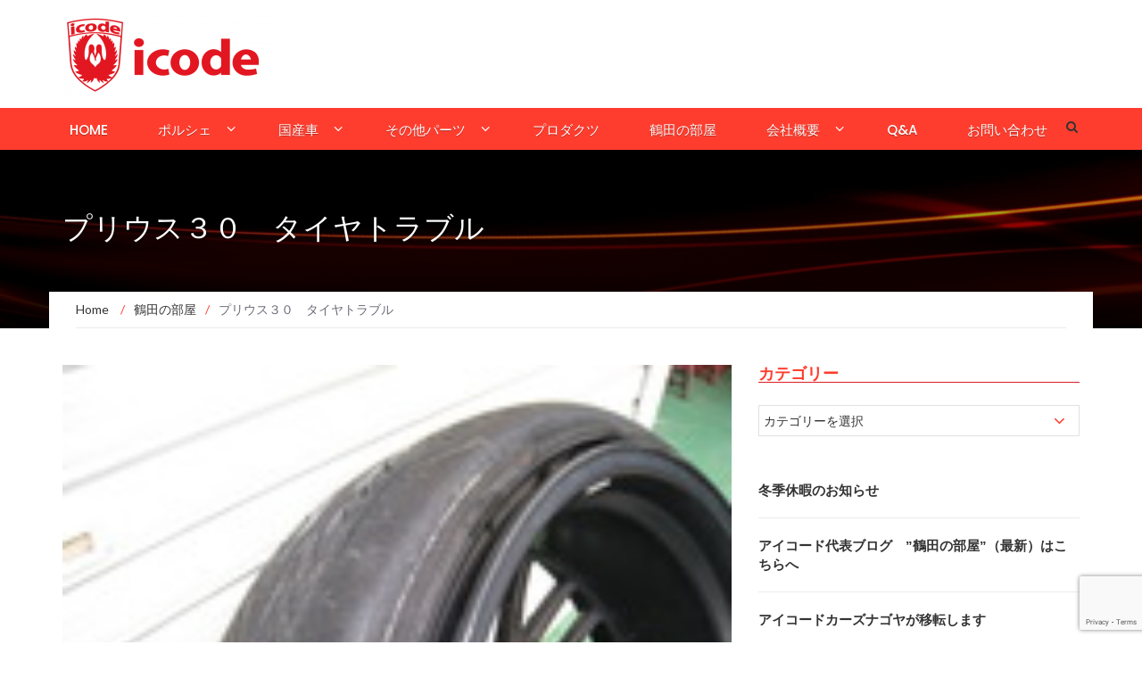

--- FILE ---
content_type: text/html; charset=UTF-8
request_url: https://icode.jp/archives/51970974.html
body_size: 15895
content:
<!DOCTYPE html>
<html lang="ja">
<head>
    <meta charset="UTF-8">
    <meta name="viewport" content="width=device-width, initial-scale=1">
    <link rel="profile" href="https://gmpg.org/xfn/11">
    <link rel="pingback" href="https://icode.jp/xmlrpc.php">

	<title>プリウス３０　タイヤトラブル &#8211; ポルシェ・レクサスの専門店アイコードへようこそ[点検・板金・メンテナンス・チューンアップのプロショップ]</title>
<meta name='robots' content='max-image-preview:large' />
<link rel='dns-prefetch' href='//fonts.googleapis.com' />
<link rel="alternate" type="application/rss+xml" title="ポルシェ・レクサスの専門店アイコードへようこそ[点検・板金・メンテナンス・チューンアップのプロショップ] &raquo; フィード" href="https://icode.jp/feed" />
<link rel="alternate" type="application/rss+xml" title="ポルシェ・レクサスの専門店アイコードへようこそ[点検・板金・メンテナンス・チューンアップのプロショップ] &raquo; コメントフィード" href="https://icode.jp/comments/feed" />
<link rel="alternate" title="oEmbed (JSON)" type="application/json+oembed" href="https://icode.jp/wp-json/oembed/1.0/embed?url=https%3A%2F%2Ficode.jp%2Farchives%2F51970974.html" />
<link rel="alternate" title="oEmbed (XML)" type="text/xml+oembed" href="https://icode.jp/wp-json/oembed/1.0/embed?url=https%3A%2F%2Ficode.jp%2Farchives%2F51970974.html&#038;format=xml" />
<style id='wp-img-auto-sizes-contain-inline-css' type='text/css'>
img:is([sizes=auto i],[sizes^="auto," i]){contain-intrinsic-size:3000px 1500px}
/*# sourceURL=wp-img-auto-sizes-contain-inline-css */
</style>
<link rel='stylesheet' id='easymega-css' href='https://icode.jp/wp-content/plugins/easymega/assets/css/style.css?ver=1745513715' type='text/css' media='all' />
<style id='easymega-inline-css' type='text/css'>
.easymega-wp-desktop #easymega-wp-page .easymega-wp .mega-item .mega-content li.mega-content-li { margin-top: 0px; }
/*# sourceURL=easymega-inline-css */
</style>
<style id='wp-emoji-styles-inline-css' type='text/css'>

	img.wp-smiley, img.emoji {
		display: inline !important;
		border: none !important;
		box-shadow: none !important;
		height: 1em !important;
		width: 1em !important;
		margin: 0 0.07em !important;
		vertical-align: -0.1em !important;
		background: none !important;
		padding: 0 !important;
	}
/*# sourceURL=wp-emoji-styles-inline-css */
</style>
<style id='wp-block-library-inline-css' type='text/css'>
:root{--wp-block-synced-color:#7a00df;--wp-block-synced-color--rgb:122,0,223;--wp-bound-block-color:var(--wp-block-synced-color);--wp-editor-canvas-background:#ddd;--wp-admin-theme-color:#007cba;--wp-admin-theme-color--rgb:0,124,186;--wp-admin-theme-color-darker-10:#006ba1;--wp-admin-theme-color-darker-10--rgb:0,107,160.5;--wp-admin-theme-color-darker-20:#005a87;--wp-admin-theme-color-darker-20--rgb:0,90,135;--wp-admin-border-width-focus:2px}@media (min-resolution:192dpi){:root{--wp-admin-border-width-focus:1.5px}}.wp-element-button{cursor:pointer}:root .has-very-light-gray-background-color{background-color:#eee}:root .has-very-dark-gray-background-color{background-color:#313131}:root .has-very-light-gray-color{color:#eee}:root .has-very-dark-gray-color{color:#313131}:root .has-vivid-green-cyan-to-vivid-cyan-blue-gradient-background{background:linear-gradient(135deg,#00d084,#0693e3)}:root .has-purple-crush-gradient-background{background:linear-gradient(135deg,#34e2e4,#4721fb 50%,#ab1dfe)}:root .has-hazy-dawn-gradient-background{background:linear-gradient(135deg,#faaca8,#dad0ec)}:root .has-subdued-olive-gradient-background{background:linear-gradient(135deg,#fafae1,#67a671)}:root .has-atomic-cream-gradient-background{background:linear-gradient(135deg,#fdd79a,#004a59)}:root .has-nightshade-gradient-background{background:linear-gradient(135deg,#330968,#31cdcf)}:root .has-midnight-gradient-background{background:linear-gradient(135deg,#020381,#2874fc)}:root{--wp--preset--font-size--normal:16px;--wp--preset--font-size--huge:42px}.has-regular-font-size{font-size:1em}.has-larger-font-size{font-size:2.625em}.has-normal-font-size{font-size:var(--wp--preset--font-size--normal)}.has-huge-font-size{font-size:var(--wp--preset--font-size--huge)}.has-text-align-center{text-align:center}.has-text-align-left{text-align:left}.has-text-align-right{text-align:right}.has-fit-text{white-space:nowrap!important}#end-resizable-editor-section{display:none}.aligncenter{clear:both}.items-justified-left{justify-content:flex-start}.items-justified-center{justify-content:center}.items-justified-right{justify-content:flex-end}.items-justified-space-between{justify-content:space-between}.screen-reader-text{border:0;clip-path:inset(50%);height:1px;margin:-1px;overflow:hidden;padding:0;position:absolute;width:1px;word-wrap:normal!important}.screen-reader-text:focus{background-color:#ddd;clip-path:none;color:#444;display:block;font-size:1em;height:auto;left:5px;line-height:normal;padding:15px 23px 14px;text-decoration:none;top:5px;width:auto;z-index:100000}html :where(.has-border-color){border-style:solid}html :where([style*=border-top-color]){border-top-style:solid}html :where([style*=border-right-color]){border-right-style:solid}html :where([style*=border-bottom-color]){border-bottom-style:solid}html :where([style*=border-left-color]){border-left-style:solid}html :where([style*=border-width]){border-style:solid}html :where([style*=border-top-width]){border-top-style:solid}html :where([style*=border-right-width]){border-right-style:solid}html :where([style*=border-bottom-width]){border-bottom-style:solid}html :where([style*=border-left-width]){border-left-style:solid}html :where(img[class*=wp-image-]){height:auto;max-width:100%}:where(figure){margin:0 0 1em}html :where(.is-position-sticky){--wp-admin--admin-bar--position-offset:var(--wp-admin--admin-bar--height,0px)}@media screen and (max-width:600px){html :where(.is-position-sticky){--wp-admin--admin-bar--position-offset:0px}}

/*# sourceURL=wp-block-library-inline-css */
</style><link rel='stylesheet' id='newsmag-stylesheet-css' href='https://icode.jp/wp-content/themes/newsmag-pro/assets/css/style.css?ver=2.3.8' type='text/css' media='all' />
<style id='newsmag-stylesheet-inline-css' type='text/css'>


/*# sourceURL=newsmag-stylesheet-inline-css */
</style>
<style id='global-styles-inline-css' type='text/css'>
:root{--wp--preset--aspect-ratio--square: 1;--wp--preset--aspect-ratio--4-3: 4/3;--wp--preset--aspect-ratio--3-4: 3/4;--wp--preset--aspect-ratio--3-2: 3/2;--wp--preset--aspect-ratio--2-3: 2/3;--wp--preset--aspect-ratio--16-9: 16/9;--wp--preset--aspect-ratio--9-16: 9/16;--wp--preset--color--black: #000000;--wp--preset--color--cyan-bluish-gray: #abb8c3;--wp--preset--color--white: #ffffff;--wp--preset--color--pale-pink: #f78da7;--wp--preset--color--vivid-red: #cf2e2e;--wp--preset--color--luminous-vivid-orange: #ff6900;--wp--preset--color--luminous-vivid-amber: #fcb900;--wp--preset--color--light-green-cyan: #7bdcb5;--wp--preset--color--vivid-green-cyan: #00d084;--wp--preset--color--pale-cyan-blue: #8ed1fc;--wp--preset--color--vivid-cyan-blue: #0693e3;--wp--preset--color--vivid-purple: #9b51e0;--wp--preset--gradient--vivid-cyan-blue-to-vivid-purple: linear-gradient(135deg,rgb(6,147,227) 0%,rgb(155,81,224) 100%);--wp--preset--gradient--light-green-cyan-to-vivid-green-cyan: linear-gradient(135deg,rgb(122,220,180) 0%,rgb(0,208,130) 100%);--wp--preset--gradient--luminous-vivid-amber-to-luminous-vivid-orange: linear-gradient(135deg,rgb(252,185,0) 0%,rgb(255,105,0) 100%);--wp--preset--gradient--luminous-vivid-orange-to-vivid-red: linear-gradient(135deg,rgb(255,105,0) 0%,rgb(207,46,46) 100%);--wp--preset--gradient--very-light-gray-to-cyan-bluish-gray: linear-gradient(135deg,rgb(238,238,238) 0%,rgb(169,184,195) 100%);--wp--preset--gradient--cool-to-warm-spectrum: linear-gradient(135deg,rgb(74,234,220) 0%,rgb(151,120,209) 20%,rgb(207,42,186) 40%,rgb(238,44,130) 60%,rgb(251,105,98) 80%,rgb(254,248,76) 100%);--wp--preset--gradient--blush-light-purple: linear-gradient(135deg,rgb(255,206,236) 0%,rgb(152,150,240) 100%);--wp--preset--gradient--blush-bordeaux: linear-gradient(135deg,rgb(254,205,165) 0%,rgb(254,45,45) 50%,rgb(107,0,62) 100%);--wp--preset--gradient--luminous-dusk: linear-gradient(135deg,rgb(255,203,112) 0%,rgb(199,81,192) 50%,rgb(65,88,208) 100%);--wp--preset--gradient--pale-ocean: linear-gradient(135deg,rgb(255,245,203) 0%,rgb(182,227,212) 50%,rgb(51,167,181) 100%);--wp--preset--gradient--electric-grass: linear-gradient(135deg,rgb(202,248,128) 0%,rgb(113,206,126) 100%);--wp--preset--gradient--midnight: linear-gradient(135deg,rgb(2,3,129) 0%,rgb(40,116,252) 100%);--wp--preset--font-size--small: 13px;--wp--preset--font-size--medium: 20px;--wp--preset--font-size--large: 36px;--wp--preset--font-size--x-large: 42px;--wp--preset--spacing--20: 0.44rem;--wp--preset--spacing--30: 0.67rem;--wp--preset--spacing--40: 1rem;--wp--preset--spacing--50: 1.5rem;--wp--preset--spacing--60: 2.25rem;--wp--preset--spacing--70: 3.38rem;--wp--preset--spacing--80: 5.06rem;--wp--preset--shadow--natural: 6px 6px 9px rgba(0, 0, 0, 0.2);--wp--preset--shadow--deep: 12px 12px 50px rgba(0, 0, 0, 0.4);--wp--preset--shadow--sharp: 6px 6px 0px rgba(0, 0, 0, 0.2);--wp--preset--shadow--outlined: 6px 6px 0px -3px rgb(255, 255, 255), 6px 6px rgb(0, 0, 0);--wp--preset--shadow--crisp: 6px 6px 0px rgb(0, 0, 0);}:where(.is-layout-flex){gap: 0.5em;}:where(.is-layout-grid){gap: 0.5em;}body .is-layout-flex{display: flex;}.is-layout-flex{flex-wrap: wrap;align-items: center;}.is-layout-flex > :is(*, div){margin: 0;}body .is-layout-grid{display: grid;}.is-layout-grid > :is(*, div){margin: 0;}:where(.wp-block-columns.is-layout-flex){gap: 2em;}:where(.wp-block-columns.is-layout-grid){gap: 2em;}:where(.wp-block-post-template.is-layout-flex){gap: 1.25em;}:where(.wp-block-post-template.is-layout-grid){gap: 1.25em;}.has-black-color{color: var(--wp--preset--color--black) !important;}.has-cyan-bluish-gray-color{color: var(--wp--preset--color--cyan-bluish-gray) !important;}.has-white-color{color: var(--wp--preset--color--white) !important;}.has-pale-pink-color{color: var(--wp--preset--color--pale-pink) !important;}.has-vivid-red-color{color: var(--wp--preset--color--vivid-red) !important;}.has-luminous-vivid-orange-color{color: var(--wp--preset--color--luminous-vivid-orange) !important;}.has-luminous-vivid-amber-color{color: var(--wp--preset--color--luminous-vivid-amber) !important;}.has-light-green-cyan-color{color: var(--wp--preset--color--light-green-cyan) !important;}.has-vivid-green-cyan-color{color: var(--wp--preset--color--vivid-green-cyan) !important;}.has-pale-cyan-blue-color{color: var(--wp--preset--color--pale-cyan-blue) !important;}.has-vivid-cyan-blue-color{color: var(--wp--preset--color--vivid-cyan-blue) !important;}.has-vivid-purple-color{color: var(--wp--preset--color--vivid-purple) !important;}.has-black-background-color{background-color: var(--wp--preset--color--black) !important;}.has-cyan-bluish-gray-background-color{background-color: var(--wp--preset--color--cyan-bluish-gray) !important;}.has-white-background-color{background-color: var(--wp--preset--color--white) !important;}.has-pale-pink-background-color{background-color: var(--wp--preset--color--pale-pink) !important;}.has-vivid-red-background-color{background-color: var(--wp--preset--color--vivid-red) !important;}.has-luminous-vivid-orange-background-color{background-color: var(--wp--preset--color--luminous-vivid-orange) !important;}.has-luminous-vivid-amber-background-color{background-color: var(--wp--preset--color--luminous-vivid-amber) !important;}.has-light-green-cyan-background-color{background-color: var(--wp--preset--color--light-green-cyan) !important;}.has-vivid-green-cyan-background-color{background-color: var(--wp--preset--color--vivid-green-cyan) !important;}.has-pale-cyan-blue-background-color{background-color: var(--wp--preset--color--pale-cyan-blue) !important;}.has-vivid-cyan-blue-background-color{background-color: var(--wp--preset--color--vivid-cyan-blue) !important;}.has-vivid-purple-background-color{background-color: var(--wp--preset--color--vivid-purple) !important;}.has-black-border-color{border-color: var(--wp--preset--color--black) !important;}.has-cyan-bluish-gray-border-color{border-color: var(--wp--preset--color--cyan-bluish-gray) !important;}.has-white-border-color{border-color: var(--wp--preset--color--white) !important;}.has-pale-pink-border-color{border-color: var(--wp--preset--color--pale-pink) !important;}.has-vivid-red-border-color{border-color: var(--wp--preset--color--vivid-red) !important;}.has-luminous-vivid-orange-border-color{border-color: var(--wp--preset--color--luminous-vivid-orange) !important;}.has-luminous-vivid-amber-border-color{border-color: var(--wp--preset--color--luminous-vivid-amber) !important;}.has-light-green-cyan-border-color{border-color: var(--wp--preset--color--light-green-cyan) !important;}.has-vivid-green-cyan-border-color{border-color: var(--wp--preset--color--vivid-green-cyan) !important;}.has-pale-cyan-blue-border-color{border-color: var(--wp--preset--color--pale-cyan-blue) !important;}.has-vivid-cyan-blue-border-color{border-color: var(--wp--preset--color--vivid-cyan-blue) !important;}.has-vivid-purple-border-color{border-color: var(--wp--preset--color--vivid-purple) !important;}.has-vivid-cyan-blue-to-vivid-purple-gradient-background{background: var(--wp--preset--gradient--vivid-cyan-blue-to-vivid-purple) !important;}.has-light-green-cyan-to-vivid-green-cyan-gradient-background{background: var(--wp--preset--gradient--light-green-cyan-to-vivid-green-cyan) !important;}.has-luminous-vivid-amber-to-luminous-vivid-orange-gradient-background{background: var(--wp--preset--gradient--luminous-vivid-amber-to-luminous-vivid-orange) !important;}.has-luminous-vivid-orange-to-vivid-red-gradient-background{background: var(--wp--preset--gradient--luminous-vivid-orange-to-vivid-red) !important;}.has-very-light-gray-to-cyan-bluish-gray-gradient-background{background: var(--wp--preset--gradient--very-light-gray-to-cyan-bluish-gray) !important;}.has-cool-to-warm-spectrum-gradient-background{background: var(--wp--preset--gradient--cool-to-warm-spectrum) !important;}.has-blush-light-purple-gradient-background{background: var(--wp--preset--gradient--blush-light-purple) !important;}.has-blush-bordeaux-gradient-background{background: var(--wp--preset--gradient--blush-bordeaux) !important;}.has-luminous-dusk-gradient-background{background: var(--wp--preset--gradient--luminous-dusk) !important;}.has-pale-ocean-gradient-background{background: var(--wp--preset--gradient--pale-ocean) !important;}.has-electric-grass-gradient-background{background: var(--wp--preset--gradient--electric-grass) !important;}.has-midnight-gradient-background{background: var(--wp--preset--gradient--midnight) !important;}.has-small-font-size{font-size: var(--wp--preset--font-size--small) !important;}.has-medium-font-size{font-size: var(--wp--preset--font-size--medium) !important;}.has-large-font-size{font-size: var(--wp--preset--font-size--large) !important;}.has-x-large-font-size{font-size: var(--wp--preset--font-size--x-large) !important;}
/*# sourceURL=global-styles-inline-css */
</style>

<style id='classic-theme-styles-inline-css' type='text/css'>
/*! This file is auto-generated */
.wp-block-button__link{color:#fff;background-color:#32373c;border-radius:9999px;box-shadow:none;text-decoration:none;padding:calc(.667em + 2px) calc(1.333em + 2px);font-size:1.125em}.wp-block-file__button{background:#32373c;color:#fff;text-decoration:none}
/*# sourceURL=/wp-includes/css/classic-themes.min.css */
</style>
<link rel='stylesheet' id='contact-form-7-css' href='https://icode.jp/wp-content/plugins/contact-form-7/includes/css/styles.css?ver=6.1.4' type='text/css' media='all' />
<link rel='stylesheet' id='newsmag-fonts-css' href='//fonts.googleapis.com/css?family=Lato%3A100%2C300%2C400%2C700%2C900%7CPoppins%3A400%2C500%2C600%2C700&#038;ver=2.3.8' type='text/css' media='all' />
<link rel='stylesheet' id='newsmag-icon-css' href='https://icode.jp/wp-content/themes/newsmag-pro/assets/vendors/newsmag-icon/style.min.css?ver=e2911fe6036cc562482fe6e1ba7e46fe' type='text/css' media='all' />
<link rel='stylesheet' id='bootstrap-css' href='https://icode.jp/wp-content/themes/newsmag-pro/assets/vendors/bootstrap/bootstrap.min.css?ver=e2911fe6036cc562482fe6e1ba7e46fe' type='text/css' media='all' />
<link rel='stylesheet' id='bootstrap-theme-css' href='https://icode.jp/wp-content/themes/newsmag-pro/assets/vendors/bootstrap/bootstrap-theme.min.css?ver=e2911fe6036cc562482fe6e1ba7e46fe' type='text/css' media='all' />
<link rel='stylesheet' id='slick-css' href='https://icode.jp/wp-content/themes/newsmag-pro/assets/vendors/slick/slick.css?ver=e2911fe6036cc562482fe6e1ba7e46fe' type='text/css' media='all' />
<link rel='stylesheet' id='newsmag-style-css' href='https://icode.jp/wp-content/themes/newsmag-pro/style.css?ver=2.3.8' type='text/css' media='all' />
<link rel='stylesheet' id='owlCarousel-css' href='https://icode.jp/wp-content/themes/newsmag-pro/assets/vendors/owl-carousel/owl.carousel.min.css?ver=e2911fe6036cc562482fe6e1ba7e46fe' type='text/css' media='all' />
<link rel='stylesheet' id='owlCarousel-themes-css' href='https://icode.jp/wp-content/themes/newsmag-pro/assets/vendors/owl-carousel/owl.theme.default.css?ver=e2911fe6036cc562482fe6e1ba7e46fe' type='text/css' media='all' />
<link rel='stylesheet' id='newsmag-preloader-css' href='https://icode.jp/wp-content/themes/newsmag-pro/assets/vendors/preloader/preloader.css?ver=e2911fe6036cc562482fe6e1ba7e46fe' type='text/css' media='all' />
<link rel='stylesheet' id='plyr-css' href='https://icode.jp/wp-content/themes/newsmag-pro/assets/vendors/plyr/plyr.css?ver=e2911fe6036cc562482fe6e1ba7e46fe' type='text/css' media='all' />
<link rel='stylesheet' id='slb_core-css' href='https://icode.jp/wp-content/plugins/simple-lightbox/client/css/app.css?ver=2.9.4' type='text/css' media='all' />
<script type="text/javascript" src="https://icode.jp/wp-includes/js/jquery/jquery.min.js?ver=3.7.1" id="jquery-core-js"></script>
<script type="text/javascript" src="https://icode.jp/wp-includes/js/jquery/jquery-migrate.min.js?ver=3.4.1" id="jquery-migrate-js"></script>
<script type="text/javascript" src="https://icode.jp/wp-content/themes/newsmag-pro/assets/vendors/blazy/blazy.min.js?ver=1.9.1" id="jquery_lazy_load-js"></script>
<link rel="https://api.w.org/" href="https://icode.jp/wp-json/" /><link rel="alternate" title="JSON" type="application/json" href="https://icode.jp/wp-json/wp/v2/posts/2722" /><link rel="EditURI" type="application/rsd+xml" title="RSD" href="https://icode.jp/xmlrpc.php?rsd" />
<link rel="canonical" href="https://icode.jp/archives/51970974.html" />
<link rel="icon" href="https://icode.jp/wp-content/uploads/cropped-icode_LOGO-e1590742411952-32x32.jpg" sizes="32x32" />
<link rel="icon" href="https://icode.jp/wp-content/uploads/cropped-icode_LOGO-e1590742411952-192x192.jpg" sizes="192x192" />
<link rel="apple-touch-icon" href="https://icode.jp/wp-content/uploads/cropped-icode_LOGO-e1590742411952-180x180.jpg" />
<meta name="msapplication-TileImage" content="https://icode.jp/wp-content/uploads/cropped-icode_LOGO-e1590742411952-270x270.jpg" />
</head>

<body data-rsssl=1 class="wp-singular post-template-default single single-post postid-2722 single-format-standard wp-custom-logo wp-theme-newsmag-pro group-blog">


<div id="page" class="site">
	    <header id="masthead" class="site-header" role="banner">
        <div class="site-branding container centered-branding">
            <div class="row">
                <div class="col-md-4 header-logo">
					<a href="https://icode.jp/" class="custom-logo-link" rel="home"><img width="235" height="90" src="https://icode.jp/wp-content/uploads/2018/02/cropped-logo_icode.png" class="custom-logo" alt="ポルシェ・レクサスの専門店アイコードへようこそ[点検・板金・メンテナンス・チューンアップのプロショップ]" decoding="async" /></a>                </div>

								                    <div class="col-md-8 header-banner">
							<a href="tel:0120264911">
			</a>
                    </div>
				            </div>
        </div><!-- .site-branding -->
		        <nav id="site-navigation" class="main-navigation "
             role="navigation">
            <div class="container">
                <div class="row">
                    <div class="col-md-12">
						                        <button class="menu-toggle" aria-controls="primary-menu"
                                aria-expanded="false"><span class="nmicon-bars"></span></button>
						<div class="menu-primary-container"><ul id="primary-menu" class="menu nav-menu menu"><li id="menu-item-513" class="menu-item menu-item-type-post_type menu-item-object-page menu-item-home menu-item-513"><a href="https://icode.jp/">home</a></li>
<li id="menu-item-10531" class="menu-item menu-item-type-taxonomy menu-item-object-category menu-item-has-children menu-item-10531"><a href="https://icode.jp/archives/category/parts_ab_index">ポルシェ</a>
<ul class="sub-menu">
	<li id="menu-item-32199" class="menu-item menu-item-type-taxonomy menu-item-object-category menu-item-32199"><a href="https://icode.jp/archives/category/parts_ab/996turbo_gt2">996ターボ&amp;GT2専用品</a></li>
	<li id="menu-item-32200" class="menu-item menu-item-type-taxonomy menu-item-object-category menu-item-32200"><a href="https://icode.jp/archives/category/parts_ab/997">997</a></li>
	<li id="menu-item-32202" class="menu-item menu-item-type-taxonomy menu-item-object-category menu-item-32202"><a href="https://icode.jp/archives/category/parts_ab/986boxster">986ボクスター</a></li>
	<li id="menu-item-32203" class="menu-item menu-item-type-taxonomy menu-item-object-category menu-item-32203"><a href="https://icode.jp/archives/category/parts_ab/993turbo_gt2">993ターボ&amp;GT2専用品</a></li>
	<li id="menu-item-32201" class="menu-item menu-item-type-taxonomy menu-item-object-category menu-item-32201"><a href="https://icode.jp/archives/category/parts_ab/996">996</a></li>
	<li id="menu-item-32204" class="menu-item menu-item-type-taxonomy menu-item-object-category menu-item-32204"><a href="https://icode.jp/archives/category/parts_ab/993">993</a></li>
	<li id="menu-item-32205" class="menu-item menu-item-type-taxonomy menu-item-object-category menu-item-32205"><a href="https://icode.jp/archives/category/parts_ab/cayenne">カイエン</a></li>
	<li id="menu-item-32206" class="menu-item menu-item-type-taxonomy menu-item-object-category menu-item-32206"><a href="https://icode.jp/archives/category/parts_ab/964">964</a></li>
	<li id="menu-item-42522" class="menu-item menu-item-type-post_type menu-item-object-post menu-item-42522"><a href="https://icode.jp/archives/porsche-991-2.html">Porsche 991/718</a></li>
</ul>
</li>
<li id="menu-item-181" class="menu-item menu-item-type-taxonomy menu-item-object-category menu-item-has-children menu-item-181"><a href="https://icode.jp/archives/category/parts_jp">国産車</a>
<ul class="sub-menu">
	<li id="menu-item-32455" class="menu-item menu-item-type-post_type menu-item-object-post menu-item-32455"><a href="https://icode.jp/archives/lexus-lf-a.html">LEXUS　LF-A</a></li>
	<li id="menu-item-32454" class="menu-item menu-item-type-post_type menu-item-object-post menu-item-32454"><a href="https://icode.jp/archives/lexus_rc-f_gs-f-3-2.html">LEXUS　IS-F</a></li>
	<li id="menu-item-32453" class="menu-item menu-item-type-post_type menu-item-object-post menu-item-32453"><a href="https://icode.jp/archives/lexus_rc-f_gs-f.html">LEXUS　RC-F</a></li>
	<li id="menu-item-42518" class="menu-item menu-item-type-post_type menu-item-object-post menu-item-42518"><a href="https://icode.jp/archives/toyota-gr-yaris.html">トヨタ　ＧＲヤリス</a></li>
	<li id="menu-item-32452" class="menu-item menu-item-type-post_type menu-item-object-post menu-item-32452"><a href="https://icode.jp/archives/lexus_rc-f_gs-f-3.html">LEXUS　GS-F</a></li>
	<li id="menu-item-42532" class="menu-item menu-item-type-post_type menu-item-object-post menu-item-42532"><a href="https://icode.jp/archives/toyota-hiace.html">トヨタ　ハイエース</a></li>
	<li id="menu-item-32220" class="menu-item menu-item-type-taxonomy menu-item-object-category menu-item-32220"><a href="https://icode.jp/archives/category/parts_jp/parts_jp_toyota/crown">トヨタ　クラウン</a></li>
	<li id="menu-item-32221" class="menu-item menu-item-type-taxonomy menu-item-object-category menu-item-32221"><a href="https://icode.jp/archives/category/parts_jp/parts_jp_toyota/prius">トヨタ　プリウス</a></li>
	<li id="menu-item-32222" class="menu-item menu-item-type-taxonomy menu-item-object-category menu-item-32222"><a href="https://icode.jp/archives/category/parts_jp/parts_jp_toyota/ft86">トヨタ　ＦＴ８６</a></li>
</ul>
</li>
<li id="menu-item-549" class="menu-item menu-item-type-taxonomy menu-item-object-category menu-item-has-children menu-item-549"><a href="https://icode.jp/archives/category/others">その他パーツ</a>
<ul class="sub-menu">
	<li id="menu-item-548" class="menu-item menu-item-type-taxonomy menu-item-object-category menu-item-548"><a href="https://icode.jp/archives/category/others/bmw">BMW</a></li>
	<li id="menu-item-550" class="menu-item menu-item-type-taxonomy menu-item-object-category menu-item-550"><a href="https://icode.jp/archives/category/others/goods">グッズ</a></li>
</ul>
</li>
<li id="menu-item-340" class="menu-item menu-item-type-taxonomy menu-item-object-category menu-item-340"><a href="https://icode.jp/archives/category/products">プロダクツ</a></li>
<li id="menu-item-32198" class="menu-item menu-item-type-taxonomy menu-item-object-category current-post-ancestor current-menu-parent current-post-parent menu-item-32198"><a href="https://icode.jp/archives/category/blog">鶴田の部屋</a></li>
<li id="menu-item-503" class="menu-item menu-item-type-post_type menu-item-object-page menu-item-has-children menu-item-503"><a href="https://icode.jp/aboutme">会社概要</a>
<ul class="sub-menu">
	<li id="menu-item-699" class="menu-item menu-item-type-post_type menu-item-object-page menu-item-699"><a href="https://icode.jp/aboutme">会社概要</a></li>
	<li id="menu-item-501" class="menu-item menu-item-type-post_type menu-item-object-page menu-item-501"><a href="https://icode.jp/greetings">ごあいさつ</a></li>
	<li id="menu-item-698" class="menu-item menu-item-type-post_type menu-item-object-page menu-item-698"><a href="https://icode.jp/shoplist">全国代理店一覧</a></li>
</ul>
</li>
<li id="menu-item-561" class="menu-item menu-item-type-post_type menu-item-object-page menu-item-561"><a href="https://icode.jp/qa">Q&#038;A</a></li>
<li id="menu-item-512" class="menu-item menu-item-type-post_type menu-item-object-page menu-item-512"><a href="https://icode.jp/contact">お問い合わせ</a></li>
</ul></div>						                            <button href="#" class="search-form-opener" type="button"><span class="nmicon-search"></span>
                            </button>
						                    </div>
                </div>
            </div>
        </nav><!-- #site-navigation -->
					            <div class="header-search-form">
                <div class="container">
                    <!-- Search Form -->
                    <form role="search" method="get" id="searchform_topbar"
                          action="https://icode.jp/">
                        <label><span class="screen-reader-text">Search for:</span>
                            <input
                                    class="search-field-top-bar "
                                    id="search-field-top-bar"
                                    placeholder="Type the search term"
                                    value="" name="s"
                                    type="search">
                        </label>
                        <button id="search-top-bar-submit" type="button"
                                class="search-top-bar-submit "><span
                                    class="first-bar"></span><span
                                    class="second-bar"></span></button>
                    </form>
                </div>
            </div>
		    </header><!-- #masthead -->

    <div id="content" class="site-content">
	
<div class="newsmag-custom-header " style="background-image:url(https://icode.jp/wp-content/uploads/2018/03/cropped-bg5-1.jpg">
    <div class="container">
        <div class="row">
            <div class="col-xs-12">
                <h2>プリウス３０　タイヤトラブル</h2>
            </div>
        </div>
    </div>
</div>
    <div class="container newsmag-breadcrumbs-container">
        <div class="row newsmag-breadcrumbs-row">
            <div class="col-xs-12">
				<div class="newsmag-breadcrumbs"><span itemscope itemtype="http://data-vocabulary.org/Breadcrumb"><a itemprop="url" href="https://icode.jp" ><span itemprop="title">Home </span></a></span><span class="newsmag-breadcrumb-sep">/</span><span itemscope itemtype="http://data-vocabulary.org/Breadcrumb"><a itemprop="url" href="https://icode.jp/archives/category/blog" ><span itemprop="title">鶴田の部屋</span></a></span><span class="newsmag-breadcrumb-sep">/</span><span class="breadcrumb-leaf">プリウス３０　タイヤトラブル</span></div>            </div>
        </div>
    </div>
    <div class="container">
        <div class="row">
			
			
            <div id="primary"
                 class="content-area col-lg-8 col-md-8 col-xs-12 newsmag-sidebar">
                <main id="main" class="site-main" role="main">
					    <div class="row newsmag-margin-bottom  ">
        <div class="col-md-12">
            <div class="newsmag-image">
				<img width="160" height="120" src="https://icode.jp/wp-content/uploads/imgs/7/6/768fdd04-s.jpg" class="attachment-newsmag-recent-post-big size-newsmag-recent-post-big wp-post-image" alt="" />            </div>
        </div>
    </div>
<div
        class="row newsmag-article-post ">
	    <div class="col-md-12">
        <article id="post-2722" class="post-2722 post type-post status-publish format-standard has-post-thumbnail hentry category-blog">
            <div class="entry-content">
                <div class="newsmag-post-meta">
                    <span class="nmicon-folder-o"></span> <a href="https://icode.jp/archives/category/blog" rel="category tag">鶴田の部屋</a> <span class="sep">|</span> <span
                            class="nmicon-clock-o"></span> <div class="newsmag-date">2013年3月25日</div>                </div><!-- .entry-meta -->
				<p><a href="https://icode.jp/wp-content/uploads/imgs/8/6/863faa95.jpg" title="IMG_1783" target="_blank" rel="noopener noreferrer" data-slb-active="1" data-slb-asset="1150671009" data-slb-internal="0" data-slb-group="2722"><img decoding="async" src="https://icode.jp/wp-content/uploads/imgs/8/6/863faa95-s.jpg" width="160" height="120" border="0" alt="IMG_1783" hspace="5" class="pict" align="left"  /></a><a href="https://icode.jp/wp-content/uploads/imgs/7/6/768fdd04.jpg" title="IMG_1785" target="_blank" rel="noopener noreferrer" data-slb-active="1" data-slb-asset="1187874565" data-slb-internal="0" data-slb-group="2722"><img decoding="async" src="https://icode.jp/wp-content/uploads/imgs/7/6/768fdd04-s.jpg" width="160" height="120" border="0" alt="IMG_1785" hspace="5" class="pict" align="left"  /></a><a href="https://icode.jp/wp-content/uploads/imgs/d/5/d5ccaad8.jpg" title="IMG_1786" target="_blank" rel="noopener noreferrer" data-slb-active="1" data-slb-asset="550938503" data-slb-internal="0" data-slb-group="2722"><img loading="lazy" decoding="async" src="https://icode.jp/wp-content/uploads/imgs/d/5/d5ccaad8-s.jpg" width="160" height="120" border="0" alt="IMG_1786" hspace="5" class="pict" align="left"  /></a><br />
プリウス３０のフロントタイヤがバーストしました。<br />
原因は、過度のマイナスキャンバーを付けた為に。</p>
<p>本人の理解はしていたようですが、タイヤは、まだ<br />
新品同然、、。</p>
<p>これから、新品タイヤを本人さん持ち込みの安価な<br />
タイヤで組みますが、、。</p>
<p>お若い方なので、性能、経済性よりカッコイイ！のが<br />
一番なようです。</p>
<p>自分も１０代、２０代は、同じような事してましたので、<br />
気持ちは良く分かります。</p>
<p>ダメといっても、耳を貸さないのですから、、。<br />
いずれ、本人自身が気づくでしょう！<br />
つづく。</p>

                <div class="newsmag-next-prev row">
                    <div class="col-md-6 text-left">
						<div class="wrapper"><span class="nmicon-angle-left"></span> <a href="https://icode.jp/archives/51970755.html" rel="prev">アリスト１６１ターボの点検</a></div>                    </div>
                    <div class="col-md-6 text-right">
						<div class="wrapper"><a href="https://icode.jp/archives/51970975.html" rel="next">ポルシェ９９３ターボＧＴ２ルック＆ＲＯＯＣＫ仕様　整備　３！</a> <span class="nmicon-angle-right"></span></div>                    </div>
                </div>
				            </div>
        </article><!-- #post-## -->
    </div>
</div>
<div class="row newsmag-article-post-footer">
    <div class="col-md-12">
				<div class="newsmag-related-posts"><div class="row"><div class="col-lg-11 col-sm-10 col-xs-12 newsmag-related-posts-title"><h3><span>Related posts </span></h3></div><div class="newsmag-carousel-navigation hidden-xs text-right"><ul class="newsmag-carousel-arrows clearfix"><li><a href="#" class="newsmag-owl-prev nmicon-angle-left"></a></li><li><a href="#" class="newsmag-owl-next nmicon-angle-right"></a></li></ul></div></div><!--/.row--><div class="owlCarousel owl-carousel owl-theme" data-slider-id="2722" id="owlCarousel-2722" 
			data-slider-items="3" 
			data-slider-speed="400" data-slider-auto-play="1" data-slider-navigation="false"><div class="item"><a href="https://icode.jp/archives/%ef%bc%92%ef%bc%90%ef%bc%92%ef%bc%93%e5%b9%b4%e3%80%80%ef%bc%96%e6%9c%88%ef%bc%92%ef%bc%99%e6%97%a5%e3%83%ab%e3%83%bb%e3%83%9e%e3%83%b3%e3%80%81%e3%82%af%e3%83%a9%e3%83%83%e3%82%b7%e3%83%83%e3%82%af.html"><img width="560" height="416" src="https://icode.jp/wp-content/uploads/20230701001-560x416.jpg" class="attachment-newsmag-recent-post-big size-newsmag-recent-post-big wp-post-image" alt="" decoding="async" loading="lazy" srcset="https://icode.jp/wp-content/uploads/20230701001-560x416.jpg 560w, https://icode.jp/wp-content/uploads/20230701001-350x260.jpg 350w" sizes="auto, (max-width: 560px) 100vw, 560px" /></a><div class="newsmag-related-post-title"><a href="https://icode.jp/archives/%ef%bc%92%ef%bc%90%ef%bc%92%ef%bc%93%e5%b9%b4%e3%80%80%ef%bc%96%e6%9c%88%ef%bc%92%ef%bc%99%e6%97%a5%e3%83%ab%e3%83%bb%e3%83%9e%e3%83%b3%e3%80%81%e3%82%af%e3%83%a9%e3%83%83%e3%82%b7%e3%83%83%e3%82%af.html">２０２３年&hellip;</a></div><div class="newsmag-related-posts-date">2023年7月1日</div></div><!--/.item--><div class="item"><a href="https://icode.jp/archives/bmw%e3%80%80r18%e3%80%80%e3%81%94%e6%9d%a5%e5%ba%97%e3%81%98%e3%82%83%ef%bc%81.html"><img width="560" height="416" src="https://icode.jp/wp-content/uploads/20230630001-560x416.jpg" class="attachment-newsmag-recent-post-big size-newsmag-recent-post-big wp-post-image" alt="" decoding="async" loading="lazy" srcset="https://icode.jp/wp-content/uploads/20230630001-560x416.jpg 560w, https://icode.jp/wp-content/uploads/20230630001-350x260.jpg 350w" sizes="auto, (max-width: 560px) 100vw, 560px" /></a><div class="newsmag-related-post-title"><a href="https://icode.jp/archives/bmw%e3%80%80r18%e3%80%80%e3%81%94%e6%9d%a5%e5%ba%97%e3%81%98%e3%82%83%ef%bc%81.html">BMW　R&hellip;</a></div><div class="newsmag-related-posts-date">2023年6月30日</div></div><!--/.item--><div class="item"><a href="https://icode.jp/archives/%e3%83%9d%e3%83%ab%e3%82%b7%e3%82%a7%ef%bc%99%ef%bc%99%ef%bc%96%e3%82%ab%e3%83%ac%e3%83%a9%e3%80%80%ef%bc%93%ef%bc%8c%ef%bc%96l%e3%80%80%e3%82%a4%e3%83%b3%e3%82%bf%e3%83%a1%e3%83%99%e3%82%a2%e3%83%aa.html"><img width="560" height="416" src="https://icode.jp/wp-content/uploads/20230630005-560x416.jpg" class="attachment-newsmag-recent-post-big size-newsmag-recent-post-big wp-post-image" alt="" decoding="async" loading="lazy" srcset="https://icode.jp/wp-content/uploads/20230630005-560x416.jpg 560w, https://icode.jp/wp-content/uploads/20230630005-350x260.jpg 350w" sizes="auto, (max-width: 560px) 100vw, 560px" /></a><div class="newsmag-related-post-title"><a href="https://icode.jp/archives/%e3%83%9d%e3%83%ab%e3%82%b7%e3%82%a7%ef%bc%99%ef%bc%99%ef%bc%96%e3%82%ab%e3%83%ac%e3%83%a9%e3%80%80%ef%bc%93%ef%bc%8c%ef%bc%96l%e3%80%80%e3%82%a4%e3%83%b3%e3%82%bf%e3%83%a1%e3%83%99%e3%82%a2%e3%83%aa.html">ポルシェ９&hellip;</a></div><div class="newsmag-related-posts-date">2023年6月30日</div></div><!--/.item--><div class="item"><a href="https://icode.jp/archives/%ef%bc%92%ef%bc%90%ef%bc%92%ef%bc%93%e5%b9%b4%ef%bc%96%e6%9c%88%e5%90%89%e6%97%a5%e3%80%80%e3%82%a2%e3%82%a4%e3%83%ac%e3%82%af%e3%82%b9%e3%81%ab%e5%85%a5%e3%82%8b%ef%bc%81.html"><img width="560" height="416" src="https://icode.jp/wp-content/uploads/20230629001-560x416.jpg" class="attachment-newsmag-recent-post-big size-newsmag-recent-post-big wp-post-image" alt="" decoding="async" loading="lazy" srcset="https://icode.jp/wp-content/uploads/20230629001-560x416.jpg 560w, https://icode.jp/wp-content/uploads/20230629001-350x260.jpg 350w" sizes="auto, (max-width: 560px) 100vw, 560px" /></a><div class="newsmag-related-post-title"><a href="https://icode.jp/archives/%ef%bc%92%ef%bc%90%ef%bc%92%ef%bc%93%e5%b9%b4%ef%bc%96%e6%9c%88%e5%90%89%e6%97%a5%e3%80%80%e3%82%a2%e3%82%a4%e3%83%ac%e3%82%af%e3%82%b9%e3%81%ab%e5%85%a5%e3%82%8b%ef%bc%81.html">２０２３年&hellip;</a></div><div class="newsmag-related-posts-date">2023年6月29日</div></div><!--/.item--><div class="item"><a href="https://icode.jp/archives/%e3%83%95%e3%82%a3%e3%82%a2%e3%83%83%e3%83%88%e3%80%80%e3%82%a2%e3%83%90%e3%83%ab%e3%83%88%e3%80%80%ef%bc%95%ef%bc%99%ef%bc%95%e3%80%80%e3%83%8f%e3%83%b3%e3%83%89%e3%83%ab%e3%82%b9%e3%83%9a%e3%83%bc.html"><img width="560" height="416" src="https://icode.jp/wp-content/uploads/20230629002-560x416.jpg" class="attachment-newsmag-recent-post-big size-newsmag-recent-post-big wp-post-image" alt="" decoding="async" loading="lazy" srcset="https://icode.jp/wp-content/uploads/20230629002-560x416.jpg 560w, https://icode.jp/wp-content/uploads/20230629002-350x260.jpg 350w" sizes="auto, (max-width: 560px) 100vw, 560px" /></a><div class="newsmag-related-post-title"><a href="https://icode.jp/archives/%e3%83%95%e3%82%a3%e3%82%a2%e3%83%83%e3%83%88%e3%80%80%e3%82%a2%e3%83%90%e3%83%ab%e3%83%88%e3%80%80%ef%bc%95%ef%bc%99%ef%bc%95%e3%80%80%e3%83%8f%e3%83%b3%e3%83%89%e3%83%ab%e3%82%b9%e3%83%9a%e3%83%bc.html">フィアット&hellip;</a></div><div class="newsmag-related-posts-date">2023年6月29日</div></div><!--/.item--><div class="item"><a href="https://icode.jp/archives/%e3%83%9d%e3%83%ab%e3%82%b7%e3%82%a7%e3%80%80%ef%bc%99%ef%bc%99%ef%bc%97gt3%e3%82%af%e3%83%a9%e3%83%96%e3%82%b9%e3%83%9d%e3%83%bc%e3%83%84%e3%80%80%e5%89%8d%e6%9c%9f%e3%83%a2%e3%83%87%e3%83%ab.html"><img width="560" height="416" src="https://icode.jp/wp-content/uploads/20230627001-560x416.jpg" class="attachment-newsmag-recent-post-big size-newsmag-recent-post-big wp-post-image" alt="" decoding="async" loading="lazy" srcset="https://icode.jp/wp-content/uploads/20230627001-560x416.jpg 560w, https://icode.jp/wp-content/uploads/20230627001-350x260.jpg 350w" sizes="auto, (max-width: 560px) 100vw, 560px" /></a><div class="newsmag-related-post-title"><a href="https://icode.jp/archives/%e3%83%9d%e3%83%ab%e3%82%b7%e3%82%a7%e3%80%80%ef%bc%99%ef%bc%99%ef%bc%97gt3%e3%82%af%e3%83%a9%e3%83%96%e3%82%b9%e3%83%9d%e3%83%bc%e3%83%84%e3%80%80%e5%89%8d%e6%9c%9f%e3%83%a2%e3%83%87%e3%83%ab.html">ポルシェ　&hellip;</a></div><div class="newsmag-related-posts-date">2023年6月27日</div></div><!--/.item--><div class="item"><a href="https://icode.jp/archives/%e3%82%a2%e3%82%a4%e3%82%b3%e3%83%bc%e3%83%89%e3%80%80%e3%83%8f%e3%82%a4%e3%82%a8%e3%83%bc%e3%82%b9%e3%81%ab%e5%ad%97%e5%85%89%e5%bc%8f%e3%83%8a%e3%83%b3%e3%83%90%e3%83%bc%e8%a3%85%e7%9d%80%ef%bc%81.html"><img width="560" height="416" src="https://icode.jp/wp-content/uploads/20230627002-560x416.jpg" class="attachment-newsmag-recent-post-big size-newsmag-recent-post-big wp-post-image" alt="" decoding="async" loading="lazy" srcset="https://icode.jp/wp-content/uploads/20230627002-560x416.jpg 560w, https://icode.jp/wp-content/uploads/20230627002-350x260.jpg 350w" sizes="auto, (max-width: 560px) 100vw, 560px" /></a><div class="newsmag-related-post-title"><a href="https://icode.jp/archives/%e3%82%a2%e3%82%a4%e3%82%b3%e3%83%bc%e3%83%89%e3%80%80%e3%83%8f%e3%82%a4%e3%82%a8%e3%83%bc%e3%82%b9%e3%81%ab%e5%ad%97%e5%85%89%e5%bc%8f%e3%83%8a%e3%83%b3%e3%83%90%e3%83%bc%e8%a3%85%e7%9d%80%ef%bc%81.html">アイコード&hellip;</a></div><div class="newsmag-related-posts-date">2023年6月27日</div></div><!--/.item--><div class="item"><a href="https://icode.jp/archives/%e3%83%ac%e3%82%af%e3%82%b5%e3%82%b9%e3%80%80is%ef%bc%95%ef%bc%90%ef%bc%90%e7%94%a8%e3%83%81%e3%82%bf%e3%83%8b%e3%82%a6%e3%83%a0%e8%a3%bdex%e3%83%9e%e3%83%95%e3%83%a9%e3%83%bc%e5%8a%a0%e9%80%9f.html"><img width="560" height="416" src="https://icode.jp/wp-content/uploads/20230626001-560x416.jpg" class="attachment-newsmag-recent-post-big size-newsmag-recent-post-big wp-post-image" alt="" decoding="async" loading="lazy" srcset="https://icode.jp/wp-content/uploads/20230626001-560x416.jpg 560w, https://icode.jp/wp-content/uploads/20230626001-350x260.jpg 350w" sizes="auto, (max-width: 560px) 100vw, 560px" /></a><div class="newsmag-related-post-title"><a href="https://icode.jp/archives/%e3%83%ac%e3%82%af%e3%82%b5%e3%82%b9%e3%80%80is%ef%bc%95%ef%bc%90%ef%bc%90%e7%94%a8%e3%83%81%e3%82%bf%e3%83%8b%e3%82%a6%e3%83%a0%e8%a3%bdex%e3%83%9e%e3%83%95%e3%83%a9%e3%83%bc%e5%8a%a0%e9%80%9f.html">レクサス　&hellip;</a></div><div class="newsmag-related-posts-date">2023年6月26日</div></div><!--/.item--><div class="item"><a href="https://icode.jp/archives/%e3%83%95%e3%82%a3%e3%82%a2%e3%83%83%e3%83%88%e3%80%80%e3%82%a2%e3%83%90%e3%83%ab%e3%83%88%e3%80%80%ef%bc%95%ef%bc%99%ef%bc%95%e3%80%80ecu%e3%83%81%e3%83%a5%e3%83%bc%e3%83%b3%e3%81%a7%e3%80%81.html"><img width="560" height="416" src="https://icode.jp/wp-content/uploads/20230626009-560x416.jpg" class="attachment-newsmag-recent-post-big size-newsmag-recent-post-big wp-post-image" alt="" decoding="async" loading="lazy" srcset="https://icode.jp/wp-content/uploads/20230626009-560x416.jpg 560w, https://icode.jp/wp-content/uploads/20230626009-350x260.jpg 350w" sizes="auto, (max-width: 560px) 100vw, 560px" /></a><div class="newsmag-related-post-title"><a href="https://icode.jp/archives/%e3%83%95%e3%82%a3%e3%82%a2%e3%83%83%e3%83%88%e3%80%80%e3%82%a2%e3%83%90%e3%83%ab%e3%83%88%e3%80%80%ef%bc%95%ef%bc%99%ef%bc%95%e3%80%80ecu%e3%83%81%e3%83%a5%e3%83%bc%e3%83%b3%e3%81%a7%e3%80%81.html">フィアット&hellip;</a></div><div class="newsmag-related-posts-date">2023年6月26日</div></div><!--/.item--><div class="item"><a href="https://icode.jp/archives/%e3%83%88%e3%83%a8%e3%82%bf%e8%87%aa%e5%8b%95%e8%bb%8a%e3%80%80%e6%96%b0%e5%9e%8b%e3%82%a2%e3%83%ab%e3%83%95%e3%82%a1%e3%83%bc%e3%83%89%e3%80%81%e3%83%99%e3%83%ab%e3%83%95%e3%82%a1%e3%82%a4%e3%82%a2.html"><img width="560" height="416" src="https://icode.jp/wp-content/uploads/20230624001-560x416.jpg" class="attachment-newsmag-recent-post-big size-newsmag-recent-post-big wp-post-image" alt="" decoding="async" loading="lazy" srcset="https://icode.jp/wp-content/uploads/20230624001-560x416.jpg 560w, https://icode.jp/wp-content/uploads/20230624001-350x260.jpg 350w" sizes="auto, (max-width: 560px) 100vw, 560px" /></a><div class="newsmag-related-post-title"><a href="https://icode.jp/archives/%e3%83%88%e3%83%a8%e3%82%bf%e8%87%aa%e5%8b%95%e8%bb%8a%e3%80%80%e6%96%b0%e5%9e%8b%e3%82%a2%e3%83%ab%e3%83%95%e3%82%a1%e3%83%bc%e3%83%89%e3%80%81%e3%83%99%e3%83%ab%e3%83%95%e3%82%a1%e3%82%a4%e3%82%a2.html">トヨタ自動&hellip;</a></div><div class="newsmag-related-posts-date">2023年6月24日</div></div><!--/.item--></div><!--/.owlCarousel--></div><!--/.mt-related-posts-->
    </div>
</div>


                </main><!-- #main -->
            </div><!-- #primary -->
							
<aside id="secondary" class=" widget-area col-lg-4 col-md-4 col-sm-4 newsmag-sidebar hidden-xs" role="complementary">
<div class="newsmag-blog-sidebar">
<div id="categories-2" class="widget widget_categories"><h3>カテゴリー</h3><form action="https://icode.jp" method="get"><label class="screen-reader-text" for="cat">カテゴリー</label><select  name='cat' id='cat' class='postform'>
	<option value='-1'>カテゴリーを選択</option>
	<option class="level-0" value="145">ポルシェ パーツカタログ</option>
	<option class="level-0" value="1">ポルシェ パーツカタログ詳細</option>
	<option class="level-1" value="156">&nbsp;&nbsp;&nbsp;Porsche 991/718</option>
	<option class="level-1" value="134">&nbsp;&nbsp;&nbsp;964</option>
	<option class="level-1" value="135">&nbsp;&nbsp;&nbsp;993</option>
	<option class="level-1" value="136">&nbsp;&nbsp;&nbsp;993ターボ&amp;GT2専用品</option>
	<option class="level-1" value="137">&nbsp;&nbsp;&nbsp;996</option>
	<option class="level-1" value="138">&nbsp;&nbsp;&nbsp;996ターボ&amp;GT2専用品</option>
	<option class="level-1" value="139">&nbsp;&nbsp;&nbsp;997</option>
	<option class="level-1" value="140">&nbsp;&nbsp;&nbsp;996 GT3専用品</option>
	<option class="level-1" value="141">&nbsp;&nbsp;&nbsp;986ボクスター</option>
	<option class="level-1" value="142">&nbsp;&nbsp;&nbsp;カイエン</option>
	<option class="level-0" value="11">国産 パーツカタログ</option>
	<option class="level-1" value="146">&nbsp;&nbsp;&nbsp;トヨタ パーツカタログ詳細</option>
	<option class="level-1" value="147">&nbsp;&nbsp;&nbsp;レクサス　パーツカタログ詳細</option>
	<option class="level-2" value="160">&nbsp;&nbsp;&nbsp;&nbsp;&nbsp;&nbsp;LEXUS IS500</option>
	<option class="level-2" value="148">&nbsp;&nbsp;&nbsp;&nbsp;&nbsp;&nbsp;LEXUS LF-A</option>
	<option class="level-2" value="150">&nbsp;&nbsp;&nbsp;&nbsp;&nbsp;&nbsp;LEXUS RC-F</option>
	<option class="level-0" value="129">その他パーツ</option>
	<option class="level-1" value="128">&nbsp;&nbsp;&nbsp;BMWパーツカタログ</option>
	<option class="level-1" value="130">&nbsp;&nbsp;&nbsp;グッズ</option>
	<option class="level-0" value="3">プロダクツ</option>
	<option class="level-0" value="123">お知らせ</option>
	<option class="level-0" value="127">鶴田の部屋</option>
	<option class="level-0" value="125">topics</option>
	<option class="level-0" value="126">hot item</option>
</select>
</form><script type="text/javascript">
/* <![CDATA[ */

( ( dropdownId ) => {
	const dropdown = document.getElementById( dropdownId );
	function onSelectChange() {
		setTimeout( () => {
			if ( 'escape' === dropdown.dataset.lastkey ) {
				return;
			}
			if ( dropdown.value && parseInt( dropdown.value ) > 0 && dropdown instanceof HTMLSelectElement ) {
				dropdown.parentElement.submit();
			}
		}, 250 );
	}
	function onKeyUp( event ) {
		if ( 'Escape' === event.key ) {
			dropdown.dataset.lastkey = 'escape';
		} else {
			delete dropdown.dataset.lastkey;
		}
	}
	function onClick() {
		delete dropdown.dataset.lastkey;
	}
	dropdown.addEventListener( 'keyup', onKeyUp );
	dropdown.addEventListener( 'click', onClick );
	dropdown.addEventListener( 'change', onSelectChange );
})( "cat" );

//# sourceURL=WP_Widget_Categories%3A%3Awidget
/* ]]> */
</script>
</div><div id="recent-posts-2" class="widget widget_recent_entries"><ul>
<li>
		<a href="https://icode.jp/archives/%e3%81%8a%e4%bc%91%e3%81%bf%e3%81%ae%e3%81%8a%e7%9f%a5%e3%82%89%e3%81%9b.html">冬季休暇のお知らせ</a>
		</li>
	<li>
		<a href="https://icode.jp/archives/news2.html">アイコード代表ブログ　”鶴田の部屋”（最新）はこちらへ</a>
		</li>
	<li>
		<a href="https://icode.jp/archives/%e3%83%8a%e3%82%b4%e3%83%a4%e7%a7%bb%e8%bb%a2.html">アイコードカーズナゴヤが移転します</a>
		</li>
	<li>
		<a href="https://icode.jp/archives/news2-2-2-3-4-2-2-4.html">ポルシェ９９１　ターボS/GT2/GT3用　レーシングフック発売開始</a>
		</li>
	<li>
		<a href="https://icode.jp/archives/toyota-hiace.html">TOYOTA HIACE</a>
		</li>
</ul></div><div id="search-2" class="widget widget_search"><form role="search" method="get" class="search-form" action="https://icode.jp/">
				<label>
					<span class="screen-reader-text">検索:</span>
					<input type="search" class="search-field" placeholder="検索&hellip;" value="" name="s" />
				</label>
				<input type="submit" class="search-submit" value="検索" />
			</form></div><div id="calendar-3" class="widget widget_calendar">
<h3>Calendar</h3>
<div id="calendar_wrap" class="calendar_wrap"><table id="wp-calendar" class="wp-calendar-table">
	<caption>2025年12月</caption>
	<thead>
	<tr>
		<th scope="col" title="月曜日">月</th>
		<th scope="col" title="火曜日">火</th>
		<th scope="col" title="水曜日">水</th>
		<th scope="col" title="木曜日">木</th>
		<th scope="col" title="金曜日">金</th>
		<th scope="col" title="土曜日">土</th>
		<th scope="col" title="日曜日">日</th>
	</tr>
	</thead>
	<tbody>
	<tr><td><a href="https://icode.jp/archives/2025/12/01" aria-label="2025年12月1日 に投稿を公開">1</a></td><td>2</td><td>3</td><td>4</td><td id="today">5</td><td>6</td><td>7</td>
	</tr>
	<tr>
		<td>8</td><td>9</td><td>10</td><td>11</td><td>12</td><td>13</td><td>14</td>
	</tr>
	<tr>
		<td>15</td><td>16</td><td>17</td><td>18</td><td>19</td><td>20</td><td>21</td>
	</tr>
	<tr>
		<td>22</td><td>23</td><td>24</td><td>25</td><td>26</td><td>27</td><td>28</td>
	</tr>
	<tr>
		<td>29</td><td>30</td><td>31</td>
		<td class="pad" colspan="4">&nbsp;</td>
	</tr>
	</tbody>
	</table><nav aria-label="前と次の月" class="wp-calendar-nav">
		<span class="wp-calendar-nav-prev"><a href="https://icode.jp/archives/2025/07">&laquo; 7月</a></span>
		<span class="pad">&nbsp;</span>
		<span class="wp-calendar-nav-next">&nbsp;</span>
	</nav></div></div></div>
</aside><!-- #secondary -->
			        </div>
    </div>
</div><!-- #content -->


<footer id="colophon" class="site-footer" role="contentinfo">

	<div class="footer-widgets-area regular-footer-area">
	<div class="container">
		<div class="row">
							<div class="col-md-4 col-sm-6">
					<div id="categories-3" class="widget widget_categories"><h3 class="widget-title">category</h3>
			<ul>
					<li class="cat-item cat-item-146"><a href="https://icode.jp/archives/category/parts_jp/parts_jp_toyota">トヨタ パーツカタログ詳細</a>
</li>
	<li class="cat-item cat-item-147"><a href="https://icode.jp/archives/category/parts_jp/parts_jp_lexus">レクサス　パーツカタログ詳細</a>
</li>
	<li class="cat-item cat-item-148"><a href="https://icode.jp/archives/category/parts_jp/parts_jp_lexus/lfa10">LEXUS LF-A</a>
</li>
	<li class="cat-item cat-item-150"><a href="https://icode.jp/archives/category/parts_jp/parts_jp_lexus/rcf20">LEXUS RC-F</a>
</li>
	<li class="cat-item cat-item-156"><a href="https://icode.jp/archives/category/parts_ab/991_718">Porsche 991/718</a>
</li>
	<li class="cat-item cat-item-160"><a href="https://icode.jp/archives/category/parts_jp/parts_jp_lexus/use30">LEXUS IS500</a>
</li>
	<li class="cat-item cat-item-145"><a href="https://icode.jp/archives/category/parts_ab_index">ポルシェ パーツカタログ</a>
</li>
	<li class="cat-item cat-item-134"><a href="https://icode.jp/archives/category/parts_ab/964">964</a>
</li>
	<li class="cat-item cat-item-135"><a href="https://icode.jp/archives/category/parts_ab/993">993</a>
</li>
	<li class="cat-item cat-item-11"><a href="https://icode.jp/archives/category/parts_jp">国産 パーツカタログ</a>
</li>
	<li class="cat-item cat-item-136"><a href="https://icode.jp/archives/category/parts_ab/993turbo_gt2">993ターボ&amp;GT2専用品</a>
</li>
	<li class="cat-item cat-item-128"><a href="https://icode.jp/archives/category/others/bmw">BMWパーツカタログ</a>
</li>
	<li class="cat-item cat-item-137"><a href="https://icode.jp/archives/category/parts_ab/996">996</a>
</li>
	<li class="cat-item cat-item-129"><a href="https://icode.jp/archives/category/others">その他パーツ</a>
</li>
	<li class="cat-item cat-item-138"><a href="https://icode.jp/archives/category/parts_ab/996turbo_gt2">996ターボ&amp;GT2専用品</a>
</li>
	<li class="cat-item cat-item-139"><a href="https://icode.jp/archives/category/parts_ab/997">997</a>
</li>
	<li class="cat-item cat-item-3"><a href="https://icode.jp/archives/category/products">プロダクツ</a>
</li>
	<li class="cat-item cat-item-140"><a href="https://icode.jp/archives/category/parts_ab/996_gt3">996 GT3専用品</a>
</li>
	<li class="cat-item cat-item-123"><a href="https://icode.jp/archives/category/information">お知らせ</a>
</li>
	<li class="cat-item cat-item-141"><a href="https://icode.jp/archives/category/parts_ab/986boxster">986ボクスター</a>
</li>
	<li class="cat-item cat-item-127"><a href="https://icode.jp/archives/category/blog">鶴田の部屋</a>
</li>
	<li class="cat-item cat-item-142"><a href="https://icode.jp/archives/category/parts_ab/cayenne">カイエン</a>
</li>
	<li class="cat-item cat-item-125"><a href="https://icode.jp/archives/category/topics">topics</a>
</li>
	<li class="cat-item cat-item-126"><a href="https://icode.jp/archives/category/hotittem">hot item</a>
</li>
	<li class="cat-item cat-item-130"><a href="https://icode.jp/archives/category/others/goods">グッズ</a>
</li>
			</ul>

			</div>				</div>
							<div class="col-md-4 col-sm-6">
					<div id="pages-2" class="widget widget_pages"><h3 class="widget-title">pages</h3>
			<ul>
				<li class="page_item page-item-342"><a href="https://icode.jp/">home</a></li>
<li class="page_item page-item-559"><a href="https://icode.jp/qa">Q&#038;A &#8211; よくある質問</a></li>
<li class="page_item page-item-510"><a href="https://icode.jp/contact">お問い合わせ</a></li>
<li class="page_item page-item-5800"><a href="https://icode.jp/parts_contact">お問い合わせメールフォーム</a></li>
<li class="page_item page-item-499"><a href="https://icode.jp/greetings">ご挨拶</a></li>
<li class="page_item page-item-494"><a href="https://icode.jp/aboutme">会社概要</a></li>
<li class="page_item page-item-694"><a href="https://icode.jp/shoplist">全国代理店一覧</a></li>
			</ul>

			</div>				</div>
							<div class="col-md-4 col-sm-6">
					<div id="text-4" class="widget widget_text">			<div class="textwidget"><p><strong>アイコードトヨタ（本社）</strong></p>
<p><strong>営業時間</strong><br />
9:30～18:00 (日曜　祝祭日　～17:00)</p>
<p><strong>定休日</strong><br />
Covid19(新型コロナ)対策のため<br />
水曜日・日曜日は休業致します。</p>
<p>&nbsp;</p>
<p>アイコード　（株式会社エイティーアイ）<br />
インボイス番号 : T7180301021068</p>
</div>
		</div>				</div>
					</div><!--.row-->
	</div>
</div>		
			<a href="#0" id="back-to-top" class="back-to-top">
			<span class="nmicon-angle-up"></span>
		</a>
	
				<div class="site-info">
			<div class="container">
				<div class="row">
					<div class="col-sm-12">
							© 2018 icode. All rights reserved.
						
					</div>

				</div>
			</div>
		</div>
	</footer><!-- #colophon -->
</div><!-- #page -->

<script type="speculationrules">
{"prefetch":[{"source":"document","where":{"and":[{"href_matches":"/*"},{"not":{"href_matches":["/wp-*.php","/wp-admin/*","/wp-content/uploads/*","/wp-content/*","/wp-content/plugins/*","/wp-content/themes/newsmag-pro/*","/*\\?(.+)"]}},{"not":{"selector_matches":"a[rel~=\"nofollow\"]"}},{"not":{"selector_matches":".no-prefetch, .no-prefetch a"}}]},"eagerness":"conservative"}]}
</script>
<script type="text/javascript" id="easymega-js-extra">
/* <![CDATA[ */
var MegamenuWp = {"ajax_url":"https://icode.jp/wp-admin/admin-ajax.php","loading_icon":"\u003Cdiv class=\"mega-spinner\"\u003E\u003Cdiv class=\"uil-squares-css\" style=\"transform:scale(0.4);\"\u003E\u003Cdiv\u003E\u003Cdiv\u003E\u003C/div\u003E\u003C/div\u003E\u003Cdiv\u003E\u003Cdiv\u003E\u003C/div\u003E\u003C/div\u003E\u003Cdiv\u003E\u003Cdiv\u003E\u003C/div\u003E\u003C/div\u003E\u003Cdiv\u003E\u003Cdiv\u003E\u003C/div\u003E\u003C/div\u003E\u003Cdiv\u003E\u003Cdiv\u003E\u003C/div\u003E\u003C/div\u003E\u003Cdiv\u003E\u003Cdiv\u003E\u003C/div\u003E\u003C/div\u003E\u003Cdiv\u003E\u003Cdiv\u003E\u003C/div\u003E\u003C/div\u003E\u003Cdiv\u003E\u003Cdiv\u003E\u003C/div\u003E\u003C/div\u003E\u003C/div\u003E\u003C/div\u003E","theme_support":{"mobile_mod":720,"disable_auto_css":0,"disable_css":0,"parent_level":0,"content_right":0,"content_left":0,"margin_top":0,"animation":"","child_li":"","ul_css":"","li_css":""},"mega_parent_level":"0","mega_content_left":"0","mega_content_right":"0","animation":"shift-up"};
//# sourceURL=easymega-js-extra
/* ]]> */
</script>
<script type="text/javascript" src="https://icode.jp/wp-content/plugins/easymega/assets/js/easymega-wp.js?ver=1745513715" id="easymega-js"></script>
<script type="text/javascript" src="https://icode.jp/wp-includes/js/dist/hooks.min.js?ver=dd5603f07f9220ed27f1" id="wp-hooks-js"></script>
<script type="text/javascript" src="https://icode.jp/wp-includes/js/dist/i18n.min.js?ver=c26c3dc7bed366793375" id="wp-i18n-js"></script>
<script type="text/javascript" id="wp-i18n-js-after">
/* <![CDATA[ */
wp.i18n.setLocaleData( { 'text direction\u0004ltr': [ 'ltr' ] } );
//# sourceURL=wp-i18n-js-after
/* ]]> */
</script>
<script type="text/javascript" src="https://icode.jp/wp-content/plugins/contact-form-7/includes/swv/js/index.js?ver=6.1.4" id="swv-js"></script>
<script type="text/javascript" id="contact-form-7-js-translations">
/* <![CDATA[ */
( function( domain, translations ) {
	var localeData = translations.locale_data[ domain ] || translations.locale_data.messages;
	localeData[""].domain = domain;
	wp.i18n.setLocaleData( localeData, domain );
} )( "contact-form-7", {"translation-revision-date":"2025-11-30 08:12:23+0000","generator":"GlotPress\/4.0.3","domain":"messages","locale_data":{"messages":{"":{"domain":"messages","plural-forms":"nplurals=1; plural=0;","lang":"ja_JP"},"This contact form is placed in the wrong place.":["\u3053\u306e\u30b3\u30f3\u30bf\u30af\u30c8\u30d5\u30a9\u30fc\u30e0\u306f\u9593\u9055\u3063\u305f\u4f4d\u7f6e\u306b\u7f6e\u304b\u308c\u3066\u3044\u307e\u3059\u3002"],"Error:":["\u30a8\u30e9\u30fc:"]}},"comment":{"reference":"includes\/js\/index.js"}} );
//# sourceURL=contact-form-7-js-translations
/* ]]> */
</script>
<script type="text/javascript" id="contact-form-7-js-before">
/* <![CDATA[ */
var wpcf7 = {
    "api": {
        "root": "https:\/\/icode.jp\/wp-json\/",
        "namespace": "contact-form-7\/v1"
    }
};
//# sourceURL=contact-form-7-js-before
/* ]]> */
</script>
<script type="text/javascript" src="https://icode.jp/wp-content/plugins/contact-form-7/includes/js/index.js?ver=6.1.4" id="contact-form-7-js"></script>
<script type="text/javascript" src="https://icode.jp/wp-content/themes/newsmag-pro/assets/vendors/bootstrap/bootstrap.min.js?ver=2.3.8" id="bootstrap-js"></script>
<script type="text/javascript" src="https://icode.jp/wp-content/themes/newsmag-pro/assets/vendors/slick/slick.min.js?ver=2.3.8" id="slick-js"></script>
<script type="text/javascript" src="https://icode.jp/wp-content/themes/newsmag-pro/assets/vendors/offscreen/offscreen.min.js?ver=2.3.8" id="newsmag-offscreen-js"></script>
<script type="text/javascript" src="https://icode.jp/wp-content/themes/newsmag-pro/assets/vendors/sticky/jquery.sticky.js?ver=2.3.8" id="newsmag-sticky-js"></script>
<script type="text/javascript" src="https://icode.jp/wp-content/themes/newsmag-pro/assets/vendors/navigation/navigation.min.js?ver=2.3.8" id="newsmag-navigation-js"></script>
<script type="text/javascript" src="https://icode.jp/wp-content/themes/newsmag-pro/assets/vendors/skip-link-focus/skip-link-focus-fix.js?ver=2.3.8" id="newsmag-skip-link-focus-fix-js"></script>
<script type="text/javascript" src="https://icode.jp/wp-content/themes/newsmag-pro/assets/vendors/adsenseloader/jquery.adsenseloader.min.js?ver=2.3.8" id="adsense-loader-js"></script>
<script type="text/javascript" src="https://icode.jp/wp-content/themes/newsmag-pro/assets/vendors/owl-carousel/owl.carousel.min.js?ver=2.3.8" id="owlCarousel-js"></script>
<script type="text/javascript" src="https://icode.jp/wp-content/themes/newsmag-pro/assets/vendors/plyr/plyr.js?ver=2.3.8" id="plyr-js"></script>
<script type="text/javascript" id="machothemes-object-js-extra">
/* <![CDATA[ */
var Newsletter = {"email":"Email Address","birthday":"Birthday","fname":"First Name","lname":"Last Name"};
//# sourceURL=machothemes-object-js-extra
/* ]]> */
</script>
<script type="text/javascript" src="https://icode.jp/wp-content/themes/newsmag-pro/assets/vendors/machothemes/machothemes.min.js?ver=2.3.8" id="machothemes-object-js"></script>
<script type="text/javascript" id="newsmag-functions-js-extra">
/* <![CDATA[ */
var WPUrls = {"siteurl":"https://icode.jp","theme":"https://icode.jp/wp-content/themes/newsmag-pro","ajaxurl":"https://icode.jp/wp-admin/admin-ajax.php"};
//# sourceURL=newsmag-functions-js-extra
/* ]]> */
</script>
<script type="text/javascript" src="https://icode.jp/wp-content/themes/newsmag-pro/assets/js/functions.js?ver=2.3.8" id="newsmag-functions-js"></script>
<script type="text/javascript" src="https://www.google.com/recaptcha/api.js?render=6LcEUdUZAAAAAIrOI2c_Lq6r0elrcY6sPxnAj9zP&amp;ver=3.0" id="google-recaptcha-js"></script>
<script type="text/javascript" src="https://icode.jp/wp-includes/js/dist/vendor/wp-polyfill.min.js?ver=3.15.0" id="wp-polyfill-js"></script>
<script type="text/javascript" id="wpcf7-recaptcha-js-before">
/* <![CDATA[ */
var wpcf7_recaptcha = {
    "sitekey": "6LcEUdUZAAAAAIrOI2c_Lq6r0elrcY6sPxnAj9zP",
    "actions": {
        "homepage": "homepage",
        "contactform": "contactform"
    }
};
//# sourceURL=wpcf7-recaptcha-js-before
/* ]]> */
</script>
<script type="text/javascript" src="https://icode.jp/wp-content/plugins/contact-form-7/modules/recaptcha/index.js?ver=6.1.4" id="wpcf7-recaptcha-js"></script>
<script type="text/javascript" src="https://icode.jp/wp-content/plugins/simple-lightbox/client/js/prod/lib.core.js?ver=2.9.4" id="slb_core-js"></script>
<script type="text/javascript" src="https://icode.jp/wp-content/plugins/simple-lightbox/client/js/prod/lib.view.js?ver=2.9.4" id="slb_view-js"></script>
<script type="text/javascript" src="https://icode.jp/wp-content/plugins/simple-lightbox/themes/baseline/js/prod/client.js?ver=2.9.4" id="slb-asset-slb_baseline-base-js"></script>
<script type="text/javascript" src="https://icode.jp/wp-content/plugins/simple-lightbox/themes/default/js/prod/client.js?ver=2.9.4" id="slb-asset-slb_default-base-js"></script>
<script type="text/javascript" src="https://icode.jp/wp-content/plugins/simple-lightbox/template-tags/item/js/prod/tag.item.js?ver=2.9.4" id="slb-asset-item-base-js"></script>
<script type="text/javascript" src="https://icode.jp/wp-content/plugins/simple-lightbox/template-tags/ui/js/prod/tag.ui.js?ver=2.9.4" id="slb-asset-ui-base-js"></script>
<script type="text/javascript" src="https://icode.jp/wp-content/plugins/simple-lightbox/content-handlers/image/js/prod/handler.image.js?ver=2.9.4" id="slb-asset-image-base-js"></script>
<script id="wp-emoji-settings" type="application/json">
{"baseUrl":"https://s.w.org/images/core/emoji/17.0.2/72x72/","ext":".png","svgUrl":"https://s.w.org/images/core/emoji/17.0.2/svg/","svgExt":".svg","source":{"concatemoji":"https://icode.jp/wp-includes/js/wp-emoji-release.min.js?ver=e2911fe6036cc562482fe6e1ba7e46fe"}}
</script>
<script type="module">
/* <![CDATA[ */
/*! This file is auto-generated */
const a=JSON.parse(document.getElementById("wp-emoji-settings").textContent),o=(window._wpemojiSettings=a,"wpEmojiSettingsSupports"),s=["flag","emoji"];function i(e){try{var t={supportTests:e,timestamp:(new Date).valueOf()};sessionStorage.setItem(o,JSON.stringify(t))}catch(e){}}function c(e,t,n){e.clearRect(0,0,e.canvas.width,e.canvas.height),e.fillText(t,0,0);t=new Uint32Array(e.getImageData(0,0,e.canvas.width,e.canvas.height).data);e.clearRect(0,0,e.canvas.width,e.canvas.height),e.fillText(n,0,0);const a=new Uint32Array(e.getImageData(0,0,e.canvas.width,e.canvas.height).data);return t.every((e,t)=>e===a[t])}function p(e,t){e.clearRect(0,0,e.canvas.width,e.canvas.height),e.fillText(t,0,0);var n=e.getImageData(16,16,1,1);for(let e=0;e<n.data.length;e++)if(0!==n.data[e])return!1;return!0}function u(e,t,n,a){switch(t){case"flag":return n(e,"\ud83c\udff3\ufe0f\u200d\u26a7\ufe0f","\ud83c\udff3\ufe0f\u200b\u26a7\ufe0f")?!1:!n(e,"\ud83c\udde8\ud83c\uddf6","\ud83c\udde8\u200b\ud83c\uddf6")&&!n(e,"\ud83c\udff4\udb40\udc67\udb40\udc62\udb40\udc65\udb40\udc6e\udb40\udc67\udb40\udc7f","\ud83c\udff4\u200b\udb40\udc67\u200b\udb40\udc62\u200b\udb40\udc65\u200b\udb40\udc6e\u200b\udb40\udc67\u200b\udb40\udc7f");case"emoji":return!a(e,"\ud83e\u1fac8")}return!1}function f(e,t,n,a){let r;const o=(r="undefined"!=typeof WorkerGlobalScope&&self instanceof WorkerGlobalScope?new OffscreenCanvas(300,150):document.createElement("canvas")).getContext("2d",{willReadFrequently:!0}),s=(o.textBaseline="top",o.font="600 32px Arial",{});return e.forEach(e=>{s[e]=t(o,e,n,a)}),s}function r(e){var t=document.createElement("script");t.src=e,t.defer=!0,document.head.appendChild(t)}a.supports={everything:!0,everythingExceptFlag:!0},new Promise(t=>{let n=function(){try{var e=JSON.parse(sessionStorage.getItem(o));if("object"==typeof e&&"number"==typeof e.timestamp&&(new Date).valueOf()<e.timestamp+604800&&"object"==typeof e.supportTests)return e.supportTests}catch(e){}return null}();if(!n){if("undefined"!=typeof Worker&&"undefined"!=typeof OffscreenCanvas&&"undefined"!=typeof URL&&URL.createObjectURL&&"undefined"!=typeof Blob)try{var e="postMessage("+f.toString()+"("+[JSON.stringify(s),u.toString(),c.toString(),p.toString()].join(",")+"));",a=new Blob([e],{type:"text/javascript"});const r=new Worker(URL.createObjectURL(a),{name:"wpTestEmojiSupports"});return void(r.onmessage=e=>{i(n=e.data),r.terminate(),t(n)})}catch(e){}i(n=f(s,u,c,p))}t(n)}).then(e=>{for(const n in e)a.supports[n]=e[n],a.supports.everything=a.supports.everything&&a.supports[n],"flag"!==n&&(a.supports.everythingExceptFlag=a.supports.everythingExceptFlag&&a.supports[n]);var t;a.supports.everythingExceptFlag=a.supports.everythingExceptFlag&&!a.supports.flag,a.supports.everything||((t=a.source||{}).concatemoji?r(t.concatemoji):t.wpemoji&&t.twemoji&&(r(t.twemoji),r(t.wpemoji)))});
//# sourceURL=https://icode.jp/wp-includes/js/wp-emoji-loader.min.js
/* ]]> */
</script>
<script type="text/javascript" id="slb_footer">/* <![CDATA[ */if ( !!window.jQuery ) {(function($){$(document).ready(function(){if ( !!window.SLB && SLB.has_child('View.init') ) { SLB.View.init({"ui_autofit":true,"ui_animate":true,"slideshow_autostart":true,"slideshow_duration":"6","group_loop":true,"ui_overlay_opacity":"0.8","ui_title_default":false,"theme_default":"slb_default","ui_labels":{"loading":"Loading","close":"Close","nav_next":"Next","nav_prev":"Previous","slideshow_start":"Start slideshow","slideshow_stop":"Stop slideshow","group_status":"Item %current% of %total%"}}); }
if ( !!window.SLB && SLB.has_child('View.assets') ) { {$.extend(SLB.View.assets, {"1150671009":{"id":null,"type":"image","internal":true,"source":"https:\/\/icode.jp\/wp-content\/uploads\/imgs\/8\/6\/863faa95.jpg"},"1187874565":{"id":null,"type":"image","internal":true,"source":"https:\/\/icode.jp\/wp-content\/uploads\/imgs\/7\/6\/768fdd04.jpg"},"550938503":{"id":null,"type":"image","internal":true,"source":"https:\/\/icode.jp\/wp-content\/uploads\/imgs\/d\/5\/d5ccaad8.jpg"}});} }
/* THM */
if ( !!window.SLB && SLB.has_child('View.extend_theme') ) { SLB.View.extend_theme('slb_baseline',{"name":"\u30d9\u30fc\u30b9\u30e9\u30a4\u30f3","parent":"","styles":[{"handle":"base","uri":"https:\/\/icode.jp\/wp-content\/plugins\/simple-lightbox\/themes\/baseline\/css\/style.css","deps":[]}],"layout_raw":"<div class=\"slb_container\"><div class=\"slb_content\">{{item.content}}<div class=\"slb_nav\"><span class=\"slb_prev\">{{ui.nav_prev}}<\/span><span class=\"slb_next\">{{ui.nav_next}}<\/span><\/div><div class=\"slb_controls\"><span class=\"slb_close\">{{ui.close}}<\/span><span class=\"slb_slideshow\">{{ui.slideshow_control}}<\/span><\/div><div class=\"slb_loading\">{{ui.loading}}<\/div><\/div><div class=\"slb_details\"><div class=\"inner\"><div class=\"slb_data\"><div class=\"slb_data_content\"><span class=\"slb_data_title\">{{item.title}}<\/span><span class=\"slb_group_status\">{{ui.group_status}}<\/span><div class=\"slb_data_desc\">{{item.description}}<\/div><\/div><\/div><div class=\"slb_nav\"><span class=\"slb_prev\">{{ui.nav_prev}}<\/span><span class=\"slb_next\">{{ui.nav_next}}<\/span><\/div><\/div><\/div><\/div>"}); }if ( !!window.SLB && SLB.has_child('View.extend_theme') ) { SLB.View.extend_theme('slb_default',{"name":"\u30c7\u30d5\u30a9\u30eb\u30c8 (\u30e9\u30a4\u30c8)","parent":"slb_baseline","styles":[{"handle":"base","uri":"https:\/\/icode.jp\/wp-content\/plugins\/simple-lightbox\/themes\/default\/css\/style.css","deps":[]}]}); }})})(jQuery);}/* ]]> */</script>
<script type="text/javascript" id="slb_context">/* <![CDATA[ */if ( !!window.jQuery ) {(function($){$(document).ready(function(){if ( !!window.SLB ) { {$.extend(SLB, {"context":["public","user_guest"]});} }})})(jQuery);}/* ]]> */</script>

</body>
</html>


--- FILE ---
content_type: text/html; charset=utf-8
request_url: https://www.google.com/recaptcha/api2/anchor?ar=1&k=6LcEUdUZAAAAAIrOI2c_Lq6r0elrcY6sPxnAj9zP&co=aHR0cHM6Ly9pY29kZS5qcDo0NDM.&hl=en&v=TkacYOdEJbdB_JjX802TMer9&size=invisible&anchor-ms=20000&execute-ms=15000&cb=1mbz9etfrz1y
body_size: 45510
content:
<!DOCTYPE HTML><html dir="ltr" lang="en"><head><meta http-equiv="Content-Type" content="text/html; charset=UTF-8">
<meta http-equiv="X-UA-Compatible" content="IE=edge">
<title>reCAPTCHA</title>
<style type="text/css">
/* cyrillic-ext */
@font-face {
  font-family: 'Roboto';
  font-style: normal;
  font-weight: 400;
  src: url(//fonts.gstatic.com/s/roboto/v18/KFOmCnqEu92Fr1Mu72xKKTU1Kvnz.woff2) format('woff2');
  unicode-range: U+0460-052F, U+1C80-1C8A, U+20B4, U+2DE0-2DFF, U+A640-A69F, U+FE2E-FE2F;
}
/* cyrillic */
@font-face {
  font-family: 'Roboto';
  font-style: normal;
  font-weight: 400;
  src: url(//fonts.gstatic.com/s/roboto/v18/KFOmCnqEu92Fr1Mu5mxKKTU1Kvnz.woff2) format('woff2');
  unicode-range: U+0301, U+0400-045F, U+0490-0491, U+04B0-04B1, U+2116;
}
/* greek-ext */
@font-face {
  font-family: 'Roboto';
  font-style: normal;
  font-weight: 400;
  src: url(//fonts.gstatic.com/s/roboto/v18/KFOmCnqEu92Fr1Mu7mxKKTU1Kvnz.woff2) format('woff2');
  unicode-range: U+1F00-1FFF;
}
/* greek */
@font-face {
  font-family: 'Roboto';
  font-style: normal;
  font-weight: 400;
  src: url(//fonts.gstatic.com/s/roboto/v18/KFOmCnqEu92Fr1Mu4WxKKTU1Kvnz.woff2) format('woff2');
  unicode-range: U+0370-0377, U+037A-037F, U+0384-038A, U+038C, U+038E-03A1, U+03A3-03FF;
}
/* vietnamese */
@font-face {
  font-family: 'Roboto';
  font-style: normal;
  font-weight: 400;
  src: url(//fonts.gstatic.com/s/roboto/v18/KFOmCnqEu92Fr1Mu7WxKKTU1Kvnz.woff2) format('woff2');
  unicode-range: U+0102-0103, U+0110-0111, U+0128-0129, U+0168-0169, U+01A0-01A1, U+01AF-01B0, U+0300-0301, U+0303-0304, U+0308-0309, U+0323, U+0329, U+1EA0-1EF9, U+20AB;
}
/* latin-ext */
@font-face {
  font-family: 'Roboto';
  font-style: normal;
  font-weight: 400;
  src: url(//fonts.gstatic.com/s/roboto/v18/KFOmCnqEu92Fr1Mu7GxKKTU1Kvnz.woff2) format('woff2');
  unicode-range: U+0100-02BA, U+02BD-02C5, U+02C7-02CC, U+02CE-02D7, U+02DD-02FF, U+0304, U+0308, U+0329, U+1D00-1DBF, U+1E00-1E9F, U+1EF2-1EFF, U+2020, U+20A0-20AB, U+20AD-20C0, U+2113, U+2C60-2C7F, U+A720-A7FF;
}
/* latin */
@font-face {
  font-family: 'Roboto';
  font-style: normal;
  font-weight: 400;
  src: url(//fonts.gstatic.com/s/roboto/v18/KFOmCnqEu92Fr1Mu4mxKKTU1Kg.woff2) format('woff2');
  unicode-range: U+0000-00FF, U+0131, U+0152-0153, U+02BB-02BC, U+02C6, U+02DA, U+02DC, U+0304, U+0308, U+0329, U+2000-206F, U+20AC, U+2122, U+2191, U+2193, U+2212, U+2215, U+FEFF, U+FFFD;
}
/* cyrillic-ext */
@font-face {
  font-family: 'Roboto';
  font-style: normal;
  font-weight: 500;
  src: url(//fonts.gstatic.com/s/roboto/v18/KFOlCnqEu92Fr1MmEU9fCRc4AMP6lbBP.woff2) format('woff2');
  unicode-range: U+0460-052F, U+1C80-1C8A, U+20B4, U+2DE0-2DFF, U+A640-A69F, U+FE2E-FE2F;
}
/* cyrillic */
@font-face {
  font-family: 'Roboto';
  font-style: normal;
  font-weight: 500;
  src: url(//fonts.gstatic.com/s/roboto/v18/KFOlCnqEu92Fr1MmEU9fABc4AMP6lbBP.woff2) format('woff2');
  unicode-range: U+0301, U+0400-045F, U+0490-0491, U+04B0-04B1, U+2116;
}
/* greek-ext */
@font-face {
  font-family: 'Roboto';
  font-style: normal;
  font-weight: 500;
  src: url(//fonts.gstatic.com/s/roboto/v18/KFOlCnqEu92Fr1MmEU9fCBc4AMP6lbBP.woff2) format('woff2');
  unicode-range: U+1F00-1FFF;
}
/* greek */
@font-face {
  font-family: 'Roboto';
  font-style: normal;
  font-weight: 500;
  src: url(//fonts.gstatic.com/s/roboto/v18/KFOlCnqEu92Fr1MmEU9fBxc4AMP6lbBP.woff2) format('woff2');
  unicode-range: U+0370-0377, U+037A-037F, U+0384-038A, U+038C, U+038E-03A1, U+03A3-03FF;
}
/* vietnamese */
@font-face {
  font-family: 'Roboto';
  font-style: normal;
  font-weight: 500;
  src: url(//fonts.gstatic.com/s/roboto/v18/KFOlCnqEu92Fr1MmEU9fCxc4AMP6lbBP.woff2) format('woff2');
  unicode-range: U+0102-0103, U+0110-0111, U+0128-0129, U+0168-0169, U+01A0-01A1, U+01AF-01B0, U+0300-0301, U+0303-0304, U+0308-0309, U+0323, U+0329, U+1EA0-1EF9, U+20AB;
}
/* latin-ext */
@font-face {
  font-family: 'Roboto';
  font-style: normal;
  font-weight: 500;
  src: url(//fonts.gstatic.com/s/roboto/v18/KFOlCnqEu92Fr1MmEU9fChc4AMP6lbBP.woff2) format('woff2');
  unicode-range: U+0100-02BA, U+02BD-02C5, U+02C7-02CC, U+02CE-02D7, U+02DD-02FF, U+0304, U+0308, U+0329, U+1D00-1DBF, U+1E00-1E9F, U+1EF2-1EFF, U+2020, U+20A0-20AB, U+20AD-20C0, U+2113, U+2C60-2C7F, U+A720-A7FF;
}
/* latin */
@font-face {
  font-family: 'Roboto';
  font-style: normal;
  font-weight: 500;
  src: url(//fonts.gstatic.com/s/roboto/v18/KFOlCnqEu92Fr1MmEU9fBBc4AMP6lQ.woff2) format('woff2');
  unicode-range: U+0000-00FF, U+0131, U+0152-0153, U+02BB-02BC, U+02C6, U+02DA, U+02DC, U+0304, U+0308, U+0329, U+2000-206F, U+20AC, U+2122, U+2191, U+2193, U+2212, U+2215, U+FEFF, U+FFFD;
}
/* cyrillic-ext */
@font-face {
  font-family: 'Roboto';
  font-style: normal;
  font-weight: 900;
  src: url(//fonts.gstatic.com/s/roboto/v18/KFOlCnqEu92Fr1MmYUtfCRc4AMP6lbBP.woff2) format('woff2');
  unicode-range: U+0460-052F, U+1C80-1C8A, U+20B4, U+2DE0-2DFF, U+A640-A69F, U+FE2E-FE2F;
}
/* cyrillic */
@font-face {
  font-family: 'Roboto';
  font-style: normal;
  font-weight: 900;
  src: url(//fonts.gstatic.com/s/roboto/v18/KFOlCnqEu92Fr1MmYUtfABc4AMP6lbBP.woff2) format('woff2');
  unicode-range: U+0301, U+0400-045F, U+0490-0491, U+04B0-04B1, U+2116;
}
/* greek-ext */
@font-face {
  font-family: 'Roboto';
  font-style: normal;
  font-weight: 900;
  src: url(//fonts.gstatic.com/s/roboto/v18/KFOlCnqEu92Fr1MmYUtfCBc4AMP6lbBP.woff2) format('woff2');
  unicode-range: U+1F00-1FFF;
}
/* greek */
@font-face {
  font-family: 'Roboto';
  font-style: normal;
  font-weight: 900;
  src: url(//fonts.gstatic.com/s/roboto/v18/KFOlCnqEu92Fr1MmYUtfBxc4AMP6lbBP.woff2) format('woff2');
  unicode-range: U+0370-0377, U+037A-037F, U+0384-038A, U+038C, U+038E-03A1, U+03A3-03FF;
}
/* vietnamese */
@font-face {
  font-family: 'Roboto';
  font-style: normal;
  font-weight: 900;
  src: url(//fonts.gstatic.com/s/roboto/v18/KFOlCnqEu92Fr1MmYUtfCxc4AMP6lbBP.woff2) format('woff2');
  unicode-range: U+0102-0103, U+0110-0111, U+0128-0129, U+0168-0169, U+01A0-01A1, U+01AF-01B0, U+0300-0301, U+0303-0304, U+0308-0309, U+0323, U+0329, U+1EA0-1EF9, U+20AB;
}
/* latin-ext */
@font-face {
  font-family: 'Roboto';
  font-style: normal;
  font-weight: 900;
  src: url(//fonts.gstatic.com/s/roboto/v18/KFOlCnqEu92Fr1MmYUtfChc4AMP6lbBP.woff2) format('woff2');
  unicode-range: U+0100-02BA, U+02BD-02C5, U+02C7-02CC, U+02CE-02D7, U+02DD-02FF, U+0304, U+0308, U+0329, U+1D00-1DBF, U+1E00-1E9F, U+1EF2-1EFF, U+2020, U+20A0-20AB, U+20AD-20C0, U+2113, U+2C60-2C7F, U+A720-A7FF;
}
/* latin */
@font-face {
  font-family: 'Roboto';
  font-style: normal;
  font-weight: 900;
  src: url(//fonts.gstatic.com/s/roboto/v18/KFOlCnqEu92Fr1MmYUtfBBc4AMP6lQ.woff2) format('woff2');
  unicode-range: U+0000-00FF, U+0131, U+0152-0153, U+02BB-02BC, U+02C6, U+02DA, U+02DC, U+0304, U+0308, U+0329, U+2000-206F, U+20AC, U+2122, U+2191, U+2193, U+2212, U+2215, U+FEFF, U+FFFD;
}

</style>
<link rel="stylesheet" type="text/css" href="https://www.gstatic.com/recaptcha/releases/TkacYOdEJbdB_JjX802TMer9/styles__ltr.css">
<script nonce="L5TLj0devQSxKIZ2X0oq4g" type="text/javascript">window['__recaptcha_api'] = 'https://www.google.com/recaptcha/api2/';</script>
<script type="text/javascript" src="https://www.gstatic.com/recaptcha/releases/TkacYOdEJbdB_JjX802TMer9/recaptcha__en.js" nonce="L5TLj0devQSxKIZ2X0oq4g">
      
    </script></head>
<body><div id="rc-anchor-alert" class="rc-anchor-alert"></div>
<input type="hidden" id="recaptcha-token" value="[base64]">
<script type="text/javascript" nonce="L5TLj0devQSxKIZ2X0oq4g">
      recaptcha.anchor.Main.init("[\x22ainput\x22,[\x22bgdata\x22,\x22\x22,\[base64]/[base64]/e2RvbmU6ZmFsc2UsdmFsdWU6ZVtIKytdfTp7ZG9uZTp0cnVlfX19LGkxPWZ1bmN0aW9uKGUsSCl7SC5ILmxlbmd0aD4xMDQ/[base64]/[base64]/[base64]/[base64]/[base64]/[base64]/[base64]/[base64]/[base64]/RXAoZS5QLGUpOlFVKHRydWUsOCxlKX0sRT1mdW5jdGlvbihlLEgsRixoLEssUCl7aWYoSC5oLmxlbmd0aCl7SC5CSD0oSC5vJiYiOlRRUjpUUVI6IigpLEYpLEgubz10cnVlO3RyeXtLPUguSigpLEguWj1LLEguTz0wLEgudT0wLEgudj1LLFA9T3AoRixIKSxlPWU/[base64]/[base64]/[base64]/[base64]\x22,\[base64]\\u003d\\u003d\x22,\x22XH7Dr8OuV8Orw7nCmHggJAbDkzPDl8Kfw73CrsOXwqHDiRM+w5DDrETCl8Okw4wSwrjCoSVgSsKPNcKyw7nCrMODBRPCvFJXw5TCtcOpwqlFw4zDg13DkcKgZTkFIjEQaDsHScKmw5jCuE9KZsOMw7EuDsK8RFbCocOiwpDCnsOFwpRGAnIXNWo/WgZ0WMOEw7Y+BCHCscOBBcO/w6QJcGzDlBfCm2bCocKxwoDDpmN/VHc9w4dpDCbDjQtZwr0+F8KIw4PDhUTCmMOtw7Flwp3CjcK3QsKcYVXCgsODw4PDm8OgbcOQw6PCkcKZw50XwrQ1wo9xwo/CqsO8w4kXwq3Dp8Kbw57CriRaFsOPaMOgT0rDpHcCw6jCmmQlw4jDuTdgwrsIw7jCvzXDjnhUN8KUwqpKCsO2HsKxJ8Kxwqgiw73CoArCr8OIElQyLwHDkUvCmjB0wqRAc8OzFGl7c8O8wr/Crn5QwqpCwqfCkCdew6TDvWc/YhPCuMOXwpw0UcOYw57Ci8O/wqZPJV7Dgn8dFXIdCcOZL3NWf3DCssOPdz1obl5jw4XCrcOSwpfCuMOrS1cILsK3wpI6wpYmw5fDi8KsAgbDpRF5Z8OdUB3Cp8KYLiLDmsONLsKPw4lMwpLDkwPDgl/CoRzCknHCoEfDosK8DR8Sw4N+w64YAsKoa8KSNylEJBzCjQXDkRnDhkzDvGbDscKDwoFfwp/CmsKtHHHDjCrCm8KiMzTCm0/DnMKtw7kQFsKBEH8pw4PCgFrDvQzDrcKKY8OhwqfDgBUGTl3CiDPDi1jCtDIAcQrChcOmwr8rw5TDrMK4bQ/CsRlkKmTDucKowoLDpmjDvMOFEQXDjcOSDEFlw5VCw7bDv8KMYXvChsO3Oxo6QcKqAx3DgBXDlcOQD23ChSMqAcKzwpnCmMK0ecO2w5/Cuj9nwqNgwo9DDSvCrsO3M8KlwpRTIEZaIStqGsKTGChPeD/DsRt9AhxwworCrSHCtMKkw4zDksOzw4AdLAXCiMKCw5EffiPDmsOQdgl6woYWZGp5NMOpw5jDksKJw4FAw4s9XSzCu15MFMK+w61Ea8Kjw4AAwqBObsKOwqAPEx80w55wdsKtw7Rewo/CqMK+Mk7CmsKzVDsrw68sw71PaRfCrMObOl3DqQgtBiw+dQwIwoJLbiTDuDfDjcKxAyR5FMK9BMKmwqV3fSLDkH/CjWwvw6MSTmLDkcOeworDvjzDpcOuYcOuw4sJCjVdNA3Dmgd2wqfDqsO0LyfDsMKWGBR2HcO0w6HDpMKow4vCmB7CnsOAN1/Co8KIw5wYwq3CkA3CkMONPcO5w4YGD3EWwobCmwhGZQ/DkAwcdgAew5MHw7XDkcOtw5EUHB0HKTkowqrDnU7Ck04qO8K0DjTDicO8RBTDqiLDhMKGTBJTZcKIw5TDuFo/w5TCiMONeMO2w5PCq8Osw7V5wqHDhMKEeR/Cg2xdwrXDicOrw7QWVCrDscO2QcKEw70/[base64]/Cq27CtUcTwrtgw7nDoMOpwqPDj8OuHBJBwqRdQsK6XHo6JyLCjkJvYBJjwo4FPBsSYVVIVW5+Mhkvw5k3J3XDtMOof8OrwrrDrg3Ds8OMDMONYl1TwrzDu8K9YTUBwo4AMMKWwqvDngvDrsKuXiLCssK9w6bDhMOGw5kQwrTCpsO/VjY1w77CuELCoinCmjgzRzI3XQArwqrCvcOFwrtUw5zCm8KPW2/CssK6bi3CmWjClxjDjShOw60Yw6zCrwpMw4rCsgZ5OVTCgB4yXW3DmEc6wqTCncOWC8OfwqrCpsKgPsKYO8KWw4Jdw7Z6wrTCogTCqC0/wpLClgNVwrnCoS7DrsOmJ8Omd3ZzOMOrIjwAwpLCv8Oaw7hgScK3fWvCrD/DjBHCp8KXGSpxbsOhw6PCiB7CssOdwqnDlyVvemHCk8OXw4/[base64]/[base64]/CjAVTHBHCqMOrw51JwqzCjMOdwpEXwqUyO8O9w7fCv2fCnMO4woTCoMOKwrhAw5YhBD/CgQxmwpZCw5xjGFrCni0yGsOMShAXXiXDg8KSwqDCumPClsOjw75YOsKLIcKjwpAcw7LDh8KPQcKKw6Qyw6Ezw758WF3DiwpCwr8uw58Iwr/[base64]/wpNTw5MLEyoMwqbDvSPChMKXW2waWghffmHCrMOEDzbDhzjCjUpndMOBw5TCmsO3FRtiwrYswqDCsC9lcVnCuyEYwoJIwo5kd28eN8Osw7bCoMKWwp9YwqvDgMKkEwvCgcONwpUbwprCsEnCpcOvGwXCmcKKwqBWw6hAw4nCtMKgwq5Gw5/[base64]/CtcKmGnHCuDjCk8ORDMKWEsKlXMOGwqbChWgVwo4ywp7CvVDCssOjE8OowqnCn8Obw7MJw59ywpw5LBHCh8K0J8KuSsOXelzDkljCosK/w43DsXozwqtew7PDgcOPwrd0woHDpsKFR8KFdMK8I8KncW/[base64]/HMOWfsO5BsOyPcO2wrJRw4bDlMKYw4rCmsOAw5zDmMOSZ8K4w6kww5VyRcKuw6s0wqLDtQUEcgoJw6UBwolyEzdbaMOqwqPCp8Khw5/[base64]/[base64]/DuVcFJk4iwo4NDsKSw6fCvMOET8KEORRSYAoVwoJOw7LCo8OiDmBGZcKrw7srw6dxQEs3WEPDrcKsWwsWdwXDsMOYw4zDgF7CkMO/YjtOBg3Du8OoKxbCp8Oaw6XDuj3Dh3IAf8KUw4hZwozDizE9w6jDqXpwCcOGw4x/w79lw7dmR8OCZsOdJsOvWMOgwr1ZwpcFw7QmacOVPsOaCsOvwoTCv8O3wpzDmDQHw6TDrGUSAsOIccK6f8KqdMOMEzhZXsOWw5DDocONwpTCucK3OXBuVMKkWnF/wr/DvsO/wqXCrMO/IsKVJSluZjA3fV1UfcOQbsK0w5rCvsK2w7dSw43CtcODw4Qrf8OfRMOxXMOrw4c6w7nCgsOOwqzDjsOBw6IhK3vDuU3Ck8KGCmDCqcK0w73DtRTDmXDCpsKiwoZZJ8OIUcO9w5/CsBDDrlJFwoTDm8OVacOfw5rCusO9wqB6BsOdwojDosOAC8KCwp5cSMKrcEXDr8K+w4/DnxMfw77DiMKjSFzDl1nDvcKGw5tGw68KHMKJw5hXUMOTQ0jCjcO+RkjClWTDvV5sRMOXNVDDo3HDtD7DlHbDhHPDkjwldcKhdMKJwrvDmMKjwqnDgiXDpBLDvxHCmMOjw6IyMhXDiBTCqT3Ck8KnPsOYw6pRwoUAQMK3LXY1w61EV1Bqwp7DmcOKC8KcVz/CukzCgcO1woLCqztOwqHDuy7DiXIpQQTDqGc/[base64]/wqXDnzkLwpvCnERjwoUtw7p6w4TDpcOTwp5yesKIEXk/cSnCuQ9lw4taDHs1w4/[base64]/[base64]/Cv8KBaWrCvcOqTwJTwrcXw6QOIcKnwqjCkMOmIsO/WScLw67Ds8OOw6pdOsKXwoMpw4TDryZafMO/KCrDqMO/LlbDpkLDtl7Ci8KTw6TDusKVNGPClsO9FlQQwpUjUDFfw6ZaaTrDmkPDnyB3aMO0RcOVwrPDhwHCrcKPw4jDmnvCsnfDjGTDpsK/[base64]/[base64]/Di1LCsgRkwqsPOBk7Bntlw7ASWMKPw43DnEPCu8OXP2TDmQrCrAPCgEl6R2kBajABw6BADcKWM8ODw7tael3ChsO7w53DhT/[base64]/w4JKATPDvsKdwrPCqcKlw71WwrxMWF3CuwrCs2XClMOZw47CojkEdMKawqDDilBdBmvCsSUbwqNBLsKmeENdQmfDtXRtwp1Zw4DDuA/Chn0Aw5cBKE/CuCHCiMKWwoEFTmfDg8OBwq3CjsOdwoszdMOyYW/Dp8OeAzNGw7wJDB5vRcOwNcKLHULDjzQ/[base64]/w5PCuA/CnWEcOsOCOyIkwqF3PcKiLMOrwrTChSUUw65Jw7nCiRXCsE7DhsK/Lx3CjHrCjWtmwrkwQwfCkcKIwp81S8OAw5fDji/Dq1/[base64]/CjljCmMK1wqbDvsKDwoLDnsOvCcKIDMOAUXwGwqQPw6JYA3LCi3LChDzCp8Onw7wVUcOjZmAYwqE8AsKNPD8fwoLCrcOfw7/[base64]/Cq15rwrAcwpEiw7JjFVk4wrrCtcK4ai3CoTd0wobDpRVWUMKew5jClcKRw599w6cuUMOdCnDCoR3Ck3ZkGMK7wpBew4DDg3A/wrRTV8O2w6XCrMKXVT/[base64]/[base64]/DsTcGwrbDkMOfw60Lw67CvhwiDsOoYsOvJEDDssK1YxNXwqwiXsOKXGDCvnEpwqYhwrNqw5JyXxLCqCnCjHbDjhXDlHbCg8OGBid7WhAQwofDvkEaw6PCpsOzw54Owq/[base64]/DhAXDnAvDhcKdwr/CosO+w5xtwr4ww63DrRDCusOzwrHCoF7DuMO/CEE/[base64]/CtR9CcxnClDHDgcOmw458wpjDmjPCqSwMwpbCusKBw4vCpAwdwpXDlVvCjsKhbMKsw63DmcKDwqbCn0oFwoNDw4zCnsO8A8OZwoHCiDx2JVZvbsKdwrhMZgcAwoF9Q8KGw7XCmMOXIg/DjcOtc8K4f8OHNmUuwrLCqcKQMFHCqMKIMGDDmMKnfcK6w5E6QBXCgcKpwq7DvcODR8KXw4c1w5V1LjETfXBww7/CqcOgHVxZQsOIwo3Ck8OKwr84wrTCuG9FB8Kaw6R7FzbCusKcw6vDpUrCpTTDm8KNwqRZcRYqw646w5XCjsKhw59Dw4/DiQY1w4/[base64]/w44pwqoMwpnCscK4QcOeQmfCn8KYwqxcw7FMw5EIw5Zxw4Y5w4Bfw6M+M3ICw78OKUA4eDPCgEo0w6PDl8KVw77CvsKfUsKeEMOqw6xpwqhTdC7CozkUFFoDworDmyEDw7/[base64]/VXoMZi7DkMKHw608w6bCl8KqwroHwpNRw7xbAsKdw4URccKdw7RmN2fDtEQSCAjDqHnCnjJ/w5PCkzjClcOIw7rDg2YgEsKTflU7SMOoY8OIwoHDocOdw6wKwr3Ch8OrdxDDhUkbw5/DkHB9IsKgwpEAwozCjw3Cu0lVXjEWw7jDp8O8woNjwoAkw5LDmsKtGi3DicOiwrsjwosqGMOFMCHCt8OjwpvCj8OUwrnDqWwnw5PDuTYHwpQsWBrCgcOvIC9AQREYPsKCaMOHGi5cFMKvwr7Dm05qw7EAO0fDk0h8w6HCiVbDhMKFITpAw7PDnVNPwr/CuCtoZWXDqBHCmQbCnMOPwrnDkcO5WlLDrQvDocOoAxlNw7TDhld7wrB4asKDNMKqZgZ/woxPd8OGFDEDw6oswo/Dg8O2HMOiY1rCuQbCkQzDj0zDo8Ofw4vDmMOawrs+H8OyCBNwbnkyGiDCsE/CmA/CiBzDt38cRMKSG8KcwozCozPDo0TDpcK2aDnClcKADcOGwrTDhMKacsONTsKuwoc9BURpw6fDimLCkMKdw4TCny/CnlrDlCNkw5XCtMOTwqgxeMOKw4vCnjLDmMO1DAfDksO/[base64]/Cj8KBw6XDpsKWw7rCk3vDmMOIwpMZwo7DlMK7N33DtT1PVsKKwqzDn8OtwrI6wplra8O7w5l9RsOgWMK7w4bDkxQOwofCmsO5VcKXwrZdBlhJwo9tw7fCjcOIwqXCuw3Cp8O2azzDrMO/wpTDnRoUw492woJtTsK3w7gMwqLDvB82TyFGwo/[base64]/wqTDvsKxBXgXMcOdw4nCsSrDpcOWHFlFwqMywp/DoQDDuzhpV8Osw4nCu8K8DlnDoMK0ehvDk8OMZSDCrsOqfXfCujgWEMKAGcKYwofCi8KRw4fCjVfDnMKMwqd6c8OAwqNawpLClX3Cjg/DgsKoGgjDox3CrsKuKHbDhsKjwqrCrGEZJsOUf1LDqsOXa8KOfMKiwo02wqdcwp/CkMKxwoLCgcK1wr4Cwp/Dj8OHwq7DmGnDtndnB2BuVyxEw6xwPMODwo9CwqbCjVRRFzLCr0MLw7czw499wrrDoQDCr0k0w5TCsU0cwojDvA7DsWMawoxiwqBfw6UDZi/[base64]/[base64]/[base64]/w5ksacK5wqjCh8OaO8OTw5/CkmvDuXN7w55PwovCjsOXwoJ/TMKGw4vCksOUw5wbfsKLccOJMxvCmBTCqsOXwro2FsOnbMKZwrYhL8Kjwo7CuQJ3wrzDpi3DglgDSxtaw5QNWcKjw6PDjHLDi8KqwqLDiREOJMKEQ8KhOC/Duh/[base64]/CiMKSS3DDqcK9wrDCuncIO8KaZn4rYcOPLhvDkcONQsKzOcKQJQ/Dmw/ClMKhPGMuEVduwrAAMwhhw4bDhQvCtj/DiDrDggVpH8OFHWx4w7RzwpbDg8KNw4nDnsOvZDxNw5PDhgN+w6oidRBZUAbCpx/CqXDCrcOMwqw5w5vDksOkw71ZQiYnV8K7w7rCky3DhHnCs8OcIcKFwqXCllLCl8KUC8Kqw5w2MhJ9fcOvwq9wKgrDq8OMFcKfwobDkHQsQSjCgBETwo58w7XDhSjCjxUZwofDrcOjw6o/wozDolsBC8KobENBw4FgAMK5ZnrChcKGfTnDvFw4wrJmbcKPH8OAw4hKd8KZdQbDhVNWwqAPwopxUwVDU8KhXMKzwpZKcsKpQ8OjVX4rwq/[base64]/DhVrDrSZEBRPCsGhDw4/DicORKE0tViJKw5zCqsOhw6UrTsOcYsK1B0oDw5LDiMO4w5bDisO9EB3CrsKTw6hww5HCrB8oLcKaw6VvBR/DgsOTDsOjElrCmEMtEFxWRcO+YcKfwqolIcOMwrnCmwtHw6TCvcOBw5jDvsK/[base64]/DpsO2AsKlw4HDmHhAKHfCkMOZSHbCmFx8w43DvMKwa0PDl8KZwoMew7UcAsKgNsKLY3fDglTCoCYtw7VgeE/CjsK8w73CusONw5TCqsOXwpwrwoFAwqLDqcKzwrnCq8K1wp5sw7nDhQjCp0Zxw4zDqsKBw5nDq8OUwqXDssKdCF3CksKYXhYldcKyL8O5XjjCjsOawqpHwo7CgcKVwqLDiAgCeMKFG8OiwoLCscKcGy/CkiVDw4fDv8K0wozDq8Ksw5J+w64ewpXCg8OKw4jDvMOYD8KvcC3Cj8KSAcKWD2jDmMKlM1XCqMOaF3LCm8O2ZsOmTMKSwrAEw4lJwrtrwonCuS/CmcOFSsKSw5bDugvDsRsfDxfCnUwTfXvDnWXCm2LCtm7DhcOCw5Qyw4DCpsO5wq4Uw4odQWo7woAGLsOXT8O7CsK+wo8Bw44Aw7/CkQrDpcKpTcKTw77CkMO1w5pOGUTCsDnCusOQwrjDuCQRbjhgwpJsLMKQw6EjeMKvwqAOwpxXTsKZHy5bw5HDmsOKNMK5w4RYfQDCrxPChzjCml4BVz/Cq23CgMOgWVwKw6E2wpLCo29zQwEtY8KsOCXCtMOWYsO4wo9FW8OCw58pw77DvMOJw6Alw7gPw5VdVcKYw6g+CnzDmi9ywqQgw4nCqMOzFzA3fMOlEAnDj1/DlyV5Fyk7wrp6wqLCqjDDv2rDvUl9wq/ClFjDmXJswr4nwrjDjQPDvMK6wrc5KAw5FMKAw7bCtMKRw7jDkMOXwpPCvUcDVcOqw6hQw5HDtcK+CUEhwqXCjR9+OMK+w5/DpMONDsOUw7M1O8KPUcKwRFkAw4xZEcKow7nDugjCvMOIbzoDMRQww5nCpj1/wofDsBhqfcK7wohwU8Ouw4PDhk/DpsOMwqrDsEtGKy3DssKFNUbDqElZIxzDosOTwqXDusOGwofCjjLCmsK/[base64]/CsVvDiMKxLm/CqMKIL8O9w7nDnMO+ZCzCrDDDm1fCucOBG8OWQ8OQfcOMwq4uPcOFworCr8OVQQPCvC8rwqnCvV0Hwq5dwoLDv8KQwrEYJ8OJw4LDk1zCrz3Dv8KICRh2ecOQwofDvcOCNWxXw6DCpsK/wr94G8OQw7TCpH1yw6/DnyJpw6vDsS1lwqptMcOlwroow4c2XcOPNTvCh3BvJMK5w4DCl8KTw4XChMK6wrM/FjDChcKPwrDCnTBRX8O7w7Bsb8Opw4MPYMOEw5jCniRnw5lJwqTCqjlbX8KRwrfDisOaNcOKwq/DlMO+LcOswrLConJxUUpfWGzDtcKowrRpEsKjBBZaw7fDujrDvQjDnEQGc8K5w7YeUMKSw5Uzw6jDmMKpNn7CvcKTVmHCsnfCisKcEcOQw6rDllwHwqzDm8Ksw6HDncKywp/Ci1EmPsO5B1BTw5LCtsKjwrrDh8KZwp3DkMKjwoIow4hoZcK1w5zCgAIQflQew4E0fcK5wr3DiMKjw5xuwrHCm8OXbsKKwqrDt8OQDVLCncKHwoMSwoEww5RwKnRHw7JRYEIKGcOicGPDrQc4H21Ww5DChcOwLsOHHsO5wrgNw7lmw6jCosKDwrLCscKVJg/DsE/CqSpNWz/[base64]/DtyvCox3CkR/CsMKIw6nCtcOmwqEcwrwMAgN3QFV9w5rDqgXDkz3CkijCnMKhPyxAT1Vlwq83wq9YfMOSw5pwTFHCo8KYw7nChsKyb8OracKnw4nCt8KfwoTDkR/CgMOKwpTDusKKHU4YworCsMOVwoPDsjciw53Ch8KEw4LCoHkRwqcyMcKydx7CjcK+w4MMc8O/L3bCvWw+DhJ1XsKmw7FuCgfDp0bCnH9uEBdKYzXDoMOMwozCsX3CqnwrZy9nwrhmPCsqwqHCv8Kpwr4Cw5Ryw7DCkMKUw7Umw5k+woHDlT3CmBXCrMKhwqvDjhHCkHrDnsO5woELwqtBwoN/CMOQwrXDiAwKH8KCw7UBb8OHH8OqYMKBVwtXG8OwC8OlQws+DFl3w4Z2w6vCkXI1RcKkAwYjw6xyNHjCpgLCrMOWw7wtwrDCnsKHwq3DmnrDjGo1woYpS8O/w6wLw6DDhsOrB8KJwr/[base64]/[base64]/[base64]/DtB7DlsKLacKXFsKeejNgw7/[base64]/DrAxuRsKTdcOcwp/Ds8KXC8KuwoDDr2TChMOYJkEGThcbEETDqyTDj8KmLsKTIsOdSGTDl0x4cBYVBcOHw7gYw7TDuBQtLFNBP8KHwrhORVcdbXdCwopdwpA3cXEdNMKAw71/wptjTyZqL0Z+MUfCqMO7FCI+wp/DqsOyGcKYJAfDpAfCoUlBUQjCu8KacsKIDcOWwq/[base64]/CoyXDi8KHw4zDpMK3wpwXwo19VhtBw5bCpgdnI8K7w4XCtcKTW8Oqw7rDqsKkwrFkZX5cKMKLFMKZwoUdCMOuHMOmD8Oqw6HDnEDCoFzDhcKTw7DCvsKrwqc4QMO9wovDtXsYByvCq3o9w6cVwpA6wojCoHvCncOgw7PDnn1VwpjCp8OXZw/[base64]/bsKlw7Z4IjPCvMKyQsOQcCtJNcOMw74Vw6LDvMKowpMzworCrsODw7vCjkVETThqaxVOKRzDssO/w7rCm8OTRC12DjTDisKyPnUXw4pZW0Rkw6ImdRNYIMKLw4/ClhctWsODRMO7UcKdw75aw5XDozlmw6fCscOgR8KmRsK7P8ODwrcRARDDg2bCnMKbWMOTfyfCh1UCBghXwrQCw5PDuMK4w699dMOcwph7w4TChioawo/CvgjDicOJBSFfwqRkLW9NwrbCr17Dl8OECcKBVSMFUcO9wp3CuSnCrcKKA8KLwoDDvnTDglFzCsKLf3fChcK3w5oywo7DikfDsH1Cw7hnVCLDpcKnIMOAwoTDnA1LGXRZRMKhWMKZLQ7DrcO8HcKIwpUbe8Kew5R/YMKBwo4jcWXDg8Klw7jCg8Ogw5Igfh9Gwr/Cm3IeCyHDpQEnw4h+wqLDkSljwq0qNx92w4E5worDv8K2w7nDqQ50w40DC8KFw6s9B8KtwqPCvcKvZMKsw7YWWEInw6XDuMOqcz3DgMKww7NVw6fDmXlIwqxLTcKowqLCpsO7ecKYASjCgAhjdF/[base64]/CnyLDoxB/w5fCqTVpLn7CksOJLMKxw65rwq8FV8OiwqPCqcK3ZwHClCZ1w6/DqBrDkkE2wq1aw7jDiQgLRT8Sw5HDsVRJwqfDusKqw6oMwqIDw6/[base64]/CkMK9dVBgQXQPw5DCvzfDjWrDrF0jcMKDWTHCiHlnXMKGEcOLGsOhw4DDmsKFKlcBw6PCq8ORw5kaAU9SRGTClD1iw7bDmMKAXVnCg3tHSTXDu03DiMKyEgwmHVfDjQRQw50KwprCrsOawpDCvVzDnsKaKcK9w5rDiCoHw6/[base64]/DgW3Dh8Kvw5QQwo1OwoPClMObw5bCuXZ5w44/KsKvwq7DrMKvwrHCnxoZQsKgXMOpw7kOIFzDpMOkwrBMDMK8Y8O6FHLDhMK/wrFLFlUUUj3CmTjDucKqO0LDqVhpw5TDlDjDiDLDqMK3FxLDpWHCtMOkSkoHw75+w7Q1XcOheXJFw7jCo1nCmsKfN03Crm3CuTAHwrTDjk/CqcKnwobCrWRwScK7CMKQw7Bpb8K5w70fY8KOwoDCuAVGUi0hIG/DrA5HwpAde3otbBMiwoh2wqzCshwyFMOMcQnCkw7Ck0bDicKxbsKgwrl+aCEiwpg4W18Zd8OkEUM3wpDDjQxgwqkpZ8KPKDEEEcOUwr/[base64]/DhyhdBm7CqEUUworCkGzCiMKXw7HCuWAjw7LCuwoNwrDDvMOmwqzDpMO1MnPCusOxFScLwpsywrBlwqDDh2DCgzrCg11yWcKrw7omX8Kvw7UPfUPDvsOnEh9UAcOewo3Cvi3Ct20/LXV5w6zCk8OSR8Ouwplww4l6wpQCw7VALsK/wqrDm8OtLD3DgsK8woHCl8O3CgDCq8Kbwq/Dp0XDtkrCvsO1GCJ4X8Kpwpsbw4zDhnbDvMKEL8OyTE7CvGnCncKYB8O7cGoiw6ccUsOAwq8ZAcOrBC98w5/CksOLw6Vrwqg8cEXDoFUBwonDgcKYwqXDgcKDwqwBET3CtcOeGHEIworCkMKbBSogLsOBwrHCthTDlsOlBGocwofCs8KnJsOZUk/Ch8OGw77DnsK8w7DDvm5mw4pjXwxww7hKTmsVHnPCl8OOK3jCt3/ChVDDhcOGCFTDhsKjMCvDh3rCgnFTE8ONwrbDqWHDu1U3AGXDq0HDl8KmwqE1KnUQcMOtQsKTwpPCksOXJAbDhDDChMO3P8OTw43DmcKJezfDj27Dnlx5wrLClsKvAcKvYWltV2DDosKTHMOEdsKRIyvCh8KvBMKLXy/[base64]/fUfCo8Ovwp04wo1BwqfDrVnCmMOswrXCoS/DncKbwpHDosKcPcOkbFtPw7/CmxcccMKCwrvDj8KHwq7CjsKYT8Kjw73DiMK5BcOHwrPDssKfwp/DgmwbJ1kuw4nCnjDCjnYEw68FKRwDwrYZRsONwrMlwofDscOBB8OiICUbS3bDvcO1GQFcX8KbwqgoBcOPw4PDk3xlcsKgCsOiw5XDmFzDjMOUw5p9JcO7w4bDpSIjwpbDssOKwoowHQtbcsO4VSXClhADwrkjw6LCgjPCmB/DhMKJw5QxwrjDuG3Cu8KQw5HCggLDisKVacOWw4QGRTbChcKoSxgGwq16w4PCoMKGw6/DnMOmdsOhwqxbWmHDocOiC8O5eMO4VMKowrjDnQnDl8KCw7HDuAo4HGZcwqNJRxDCrMKGAW80KnxIw5kHw7DCkcOccjPCm8ORN2vDucKcw6/DlF3DusK+dMOYe8KUwqVewqgsw5/[base64]/DjATDkyrDisKgw5XDlQxlwoc9C8OqwozCjULCr8ORdMOyw4LDuC88cUrDqMObwrTDvWYLPg/DgcKBZsKcw7B1wpnCusKbU0rDlDrDngLDtcKIworDk2RFaMObLMOKCcK3wrR0wqXDmEzDq8O+wogvWsKyPsKbR8K1AcK6w5pQwrxywoV0ecOawo/Ds8KXw690wqLDgsOBw4cPw44Fwpd8wpHDnmdgwp0vw4rDscOMwpPCtnTDs13CgA/DngbDrcOLwp/CiMKuwpREKHA6DWlYTXPCpQHDicOrw7HDk8KpWcKLw51aNX/CvhM2RQvCnlJVDMKmI8KNOjPCiCbCrwTCgHLDhhnCvcOyOHlqw5bDhsOaCVrChsKpQMOCwpVfwprDm8OHwpDCrsOLw6jDr8OkHcK8fVPDi8K0dlwCw6HDvAbCicKCCcK5wrJEwo/CqMKVw7sTwq7ChEAmIcObw74zDnkdS2EfZlsefcOqw7h1dDfDo27ClSk/AnnCuMOjw59FZHB1wpdDHx5gM1Igw5Fgw7lVwrgMwrHCkz3DpnfDrR3DtDXDnHZCI24TfV7DpTFCR8KrwpfDlW7DmMK9WsO4YcKCw4HDpcKYL8KJw6F/wpTCrinCoMK9fxUkMBILwpAlGDw4w6AkwoFPDsKnI8OcwqMQCkzChDbDnljDvMOnw4ZPXDtFwpHCr8KxbMOiY8K1w5TCncKHbHJVDg7CsXTChMKdc8OOTMKNNUnCoMKPE8OvWsKtB8Orw7/DpzjDr1IjbsOdwo/[base64]/Dh8KFKCLCuVlRFwnCgnPDocKHO17CnEI8wqLCh8Kaw4PDriTDlXguw4DCrsOcwoEkwrvCosOmY8OYJMK3w5nCi8O9N28qJEnCqcOoCcOXw5ADBcKmCl3DmMOEW8KpBTbCk1HCu8Ocw6fCnjTCgsKoP8O/w7jCrQ8ICC3Dqh4DwrnDicKqacOqWsKRO8KQw67DvnvCkMOHwoXCvsOuGlM/wpTCsMOgwoDCuiEDScODw77CuSd/wqPDrMKpw6fDq8OLwo/[base64]/DvMKmPGoBw50aJRvDr2TDmsOaFMK4wozDpS/Dg8Orw7Rkwrs5wo1MwqZiw7LCjBZfw7sOZRBFwp/[base64]/CjGY4wpA3w6wkw6nDnMK5w6DDn3rChHLDtcOcHyDDjBDCvsOMHH96w4h3w5/DucOVw6lZB2fDs8OHBX4jElgkDsO/wq52wqNjKRVmw4J0wrrCg8OSw7bDmcOFwp5GacK8w4tHwrHDkMOdw6MkWMO0SDfDkcOGwpVfJcKfw63Cp8OrcMKaw6hbw7ZTw74xwpvDhsKKw4Uqw5HCkl7Dt0E5w4TCvkHCkTRwUnTCll7DjcOyw7TCh3DCpMKPw7PCpkPDsMK4Z8Oqw7/CucO3QDl4wpXDpMOpdkPDpl8ywqrDnDZCw7MVCSbCqStsw6g4LivDgkjDqDzCpXJ9HHhJEMOKw5JcMcKqGzXDq8OlwrbDocOTbsOwZcKvwpXDqAjDpcOYTkQDw5nDsQzDhMK/[base64]/a8OlF283wrXDgMKkbcKPdSEcFMOgEh/DscONw6t/cDPDhXLCkRbCosK8w4/[base64]/[base64]/CqsOwMz3CiSNJOcOdfsONHnHCr3ktOsKwJxDDq3jDpXhbwoZ+WFnDsXFQw7cvZ3nDtm7DicKpTRTDnHPDsnbDgcOyM1UsC2o/[base64]/CmAwVwrPDuXcvEcK7wqnDiCMJWxBvw7zDrcKvOBM+H8KJG8KCw6vDvH3CpcOTaMOAw5lkwpTCi8Kcw4bConjCg17CoMKfwoDCnBPCm0fCqMKqw6AIw6dnwo9tVBIxw5rDkcKowownwo7DjcOIfsOTwpZQLsO2w78vEW3CpzlWw6dAw40Bw4sjwrPChsOtIWXCiV/DuR/ChWfDhMOBwq7CsMOWWMO4X8OGenp/[base64]/NCPCsC7DmcONw4Nbw5IXwpvDoEzDlkArwpvCs8K9wqJ5E8KNXcOgFCjCqcK5YHkZwp9mHVMhYlHChsK3wol/cEhgTMOxwovCo1DDlcKiw7B/w5Zkw7TDi8KLJUALQ8KpBA7CuD3DssKUw6tEHiPCrcKBZzfDpsKJw441w61vwqdAHzfDksKJL8KPd8KlcXx3wo7DtHBXcwjCk3B6KcKGJw16wqnCgsK7BGXDr8KuIMKZw6nCmMOGK8OTwp8lwpfDl8K8NcKIw7rCj8KJTsKRHV3CnB3DgBQie8K/w73DhcOQw6xQwpg4FcKTw5tNKwnDvCJaN8KVL8KcVB8ww4dzfMOOUMKhw5vCscK/w4RESgLDr8OpwoDCuUrDuTvDs8K3JsKCw7PCl37DsU/CsnLCplxjwpc1YsKlw4zCisOkwp4iwoDDn8OnciZjwrtDecOrbERWwrg6w4HDllhfVHfCry7CmMK/w4FAYsO6wpprwqE4wpvCh8KIKH0Ew6nCnjJNeMKmAsO/KMOVwp7DmFIcRMOlwoLCqsKoQURkw4LCqsOJw4B2MMONw4fDqmY4K1HCuCbDp8OFwo0ow7LDkMOCwrDDkQHCr0PCu1XDm8KYwoxGw749eMKww7F0QiVuQ8KYKDRrJ8KMwpJOw6jCog7Dl1jDknfDr8KSwpLCuUTDssKIwqTDnkTDrsOxw4LCp3Ijw4MJw6F/[base64]\x22],null,[\x22conf\x22,null,\x226LcEUdUZAAAAAIrOI2c_Lq6r0elrcY6sPxnAj9zP\x22,0,null,null,null,1,[21,125,63,73,95,87,41,43,42,83,102,105,109,121],[7668936,503],0,null,null,null,null,0,null,0,null,700,1,null,0,\[base64]/tzcYADoGZWF6dTZkEg4Iiv2INxgAOgVNZklJNBoZCAMSFR0U8JfjNw7/vqUGGcSdCRmc4owCGQ\\u003d\\u003d\x22,0,0,null,null,1,null,0,0],\x22https://icode.jp:443\x22,null,[3,1,1],null,null,null,1,3600,[\x22https://www.google.com/intl/en/policies/privacy/\x22,\x22https://www.google.com/intl/en/policies/terms/\x22],\x22FWwjjyvcoGOaAhS1VdRxJznvsbNq57UC7NX5ohd+mFs\\u003d\x22,1,0,null,1,1764923178385,0,0,[186,75,36,45],null,[221,185,216],\x22RC-zeN-e621zsFoSw\x22,null,null,null,null,null,\x220dAFcWeA7JNTua0tph08CnGHqNC21bvmSW5KGfPrX0a-yovfxqRwO8Yh2WxNojpG0HjVTXQsUWmiLO8-1NGzRVhM3gjNRJ8aRsDQ\x22,1765005978549]");
    </script></body></html>

--- FILE ---
content_type: text/css
request_url: https://icode.jp/wp-content/themes/newsmag-pro/assets/css/style.css?ver=2.3.8
body_size: 23941
content:
/*--------------------------------------------------------------
>>> TABLE OF CONTENTS:
----------------------------------------------------------------
# Typography
# Elements
# Forms
# Navigation
	## Links
	## Menus
# Accessibility
# Alignments
# Clearings
# Widgets
    ## Core Widgets
    ## Newsmag Posts Widget
    ## Newsmag Banners Widget
    ## Newsmag Recent Posts Widget
    ## Newsmag Video Posts Widget
# Content
    ## Posts and pages
      ## Author Box
	## Asides
	## Comments
# Infinite scroll
# Modules
    ## Recent Posts
    ## Related Posts
    ## News Ticker
    ## Breadcrumbs
# Media
	## Captions
	## Galleries
--------------------------------------------------------------*/
.newsmag-margin-top {
	margin-top: 30px;
}
.newsmag-margin-bottom {
	margin-bottom: 30px;
}
.colored {
	color: #ff3d2e;
}
.sep-left {
	margin-left: 5px;
}
/*--------------------------------------------------------------
# Typography
--------------------------------------------------------------*/
body, button, input, select, textarea {
	color: #333;
	font-family: "Lato", sans-serif;
	line-height: 1.5;
}
p {
	font-size: 15px;
	font-family: "Lato", sans-serif;
	color: #333;
	line-height: 22px;
	margin-bottom: 1.5em;
}
a {
	font-weight: 500;
	text-decoration: none;
	color: #333;
}
a:hover, a:focus, a:visited, a:active {
	text-decoration: none;
}
a.newsmag-comments-link {
	color: #767676;
}
a.newsmag-comments-link:focus, a.newsmag-comments-link:hover {
	color: #ff3d2e;
}
h1, h2, h3, h4, h5, h6 {
	clear: both;
	-ms-word-wrap: break-word;
	word-wrap: break-word;
	color: #333;
}
.section-title, #comments > h3:first-of-type, .newsmag-related-posts .newsmag-related-posts-title > h3 {
	font-weight: 600;
	font-family: "Poppins", "serif";
	font-size: 20px;
	position: relative;
	text-transform: uppercase;
	margin-bottom: 25px;
}
.page-header {
	padding: 0;
	margin: 0;
	border: none;
}
h1 {
	font-family: 'Poppins';
	font-weight: 700;
	font-size: 40px;
	line-height: 50px;
}
h2 {
	font-family: 'Poppins';
	font-weight: 700;
	font-size: 33px;
	line-height: 36px;
}
h3 {
	font-family: 'Poppins';
	font-weight: 700;
	font-size: 26px;
	line-height: 30px;
	text-transform: uppercase;
}
h4 {
	font-family: 'Poppins';
	font-weight: 700;
	font-size: 23px;
	line-height: 28px;
}
h5 {
	font-family: 'Poppins';
	font-weight: 700;
	font-size: 22px;
	line-height: 26px;
}
h6 {
	font-family: 'Poppins';
	font-weight: 700;
	font-size: 20px;
	line-height: 24px;
}
dfn, cite, em, i {
	font-style: italic;
}
blockquote {
	margin: 0 1.5em;
}
address {
	margin: 0 0 1.5em;
}
pre {
	background: #eee;
	font-family: "Courier 10 Pitch", Courier, monospace;
	font-size: 15px;
	font-size: 0.9375rem;
	line-height: 1.6;
	margin-bottom: 1.6em;
	max-width: 100%;
	overflow: auto;
	padding: 1.6em;
}
code, kbd, tt, var {
	font-family: Monaco, Consolas, "Andale Mono", "DejaVu Sans Mono", monospace;
	font-size: 15px;
	font-size: 0.9375rem;
}
abbr, acronym {
	border-bottom: none !important;
	text-decoration: none !important;
}
mark, ins {
	background: #fff9c0;
	text-decoration: none;
}
big {
	font-size: 125%;
}
/*--------------------------------------------------------------
# Elements
--------------------------------------------------------------*/
html {
	box-sizing: border-box;
}
*, *:before, *:after {
	/* Inherit box-sizing to make it easier to change the property for components that leverage other behavior; see http://css-tricks.com/inheriting-box-sizing-probably-slightly-better-best-practice/ */
	box-sizing: inherit;
}
body {
	background: #fff;/* Fallback for when there is no custom background color defined. */
}
blockquote, q {
	quotes: "" "";
	margin: 0;
	display: block;
	width: 100%;
	text-align: center;
	border: none;
	margin-bottom: 1.5em;
}
blockquote > p, q > p {
	color: #ff3d2e;
	font-size: 23px;
	font-style: italic;
	line-height: 24px;
}
.entry-content blockquote > p, .entry-content q > p {
	font-size: 23px;
	font-style: italic;
	line-height: 24px;
}
hr {
	background-color: #ccc;
	border: 0;
	height: 1px;
	margin-bottom: 1.5em;
}
ul, ol {
	margin: 0 0 15px;
}
ul {
	list-style: disc;
}
ol {
	list-style: decimal;
}
li > ul, li > ol {
	margin-bottom: 0;
	margin-left: 15px;
}
dt {
	font-weight: bold;
}
dd {
	margin: 0 1.5em 1.5em;
}
.entry-content ul {
	list-style-type: none;
	margin: 0 0 1.5em;
	padding: 0;
}
.entry-content ul > li:before {
	content: "\f111";
	font-family: 'newsmag';
	display: inline-block;
	margin-left: 0;
	width: 12px;
	color: #ff3d2e;
	font-size: 6px;
	position: relative;
	bottom: 2px;
}
img {
	height: auto;
	/* Make sure images are scaled correctly. */
	max-width: 100%;/* Adhere to container width. */
}
table {
	margin: 0 0 1.5em;
	width: 100%;
}
table:not(#wp-calendar) {
	border: 1px solid #e1e1e1;
	max-width: 100%;
	margin-bottom: 20px;
	width: 100%;
}
table:not(#wp-calendar) > thead > tr > th, table:not(#wp-calendar) > thead > tr > td, table:not(#wp-calendar) > tbody > tr > th, table:not(#wp-calendar) > tbody > tr > td, table:not(#wp-calendar) > tfoot > tr > th, table:not(#wp-calendar) > tfoot > tr > td {
	padding: 15px;
	vertical-align: top;
	border: 1px solid #e1e1e1;
}
table:not(#wp-calendar) > thead > tr > th, table:not(#wp-calendar) > thead > tr > td {
	border-bottom-width: 2px;
}
table:not(#wp-calendar) > thead > tr > th {
	vertical-align: bottom;
	border-bottom: 2px solid #e1e1e1;
}
table:not(#wp-calendar) > caption + thead > tr:first-child > th, table:not(#wp-calendar) > caption + thead > tr:first-child > td, table:not(#wp-calendar) > colgroup + thead > tr:first-child > th, table:not(#wp-calendar) > colgroup + thead > tr:first-child > td, table:not(#wp-calendar) > thead:first-child > tr:first-child > th, table:not(#wp-calendar) > thead:first-child > tr:first-child > td {
	border-top: 0;
}
table:not(#wp-calendar) > tbody + tbody {
	border-top: 2px solid #e1e1e1;
}
.blazy {
	-webkit-filter: blur(50px);
	filter: blur(50px);
	/* this is needed so Safari keeps sharp edges */
	-webkit-transform: scale(1);
	-khtml-transform: scale(1);
	-moz-transform: scale(1);
	-ms-transform: scale(1);
	-o-transform: scale(1);
	transform: scale(1);
	-webkit-transition: all .2s linear;
	transition: all .2s linear;
}
.blazy.b-loaded {
	-webkit-filter: initial;
	filter: initial;
	-webkit-transform: initial;
	-khtml-transform: initial;
	-moz-transform: initial;
	-ms-transform: initial;
	-o-transform: initial;
	transform: initial;
	-webkit-transition: all .2s linear;
	transition: all .2s linear;
}
.entry-content p {
	overflow: hidden;
}
/*--------------------------------------------------------------
# Forms
--------------------------------------------------------------*/
button, input[type="button"], input[type="reset"], input[type="submit"] {
	border: 1px solid;
	border-color: #ff3d2e;
	-webkit-border-radius: 0;
	-moz-border-radius: 0;
	border-radius: 0;
	background: #ff3d2e;
	color: #FFF;
	font-size: 15px;
	padding: 9px 30px;
}
button:hover, input[type="button"]:hover, input[type="reset"]:hover, input[type="submit"]:hover {
	border-color: #333333;
	background-color: #333333;
}
.form-submit .submit {
	border: 1px solid;
	border-color: #ff3d2e;
	-webkit-border-radius: 0;
	-moz-border-radius: 0;
	border-radius: 0;
	background: #ff3d2e;
	color: #FFF;
	font-size: 15px;
	padding: 9px 30px;
}
.form-submit .submit:hover {
	border-color: #333333;
	background-color: #333333;
}
input[type="text"], input[type="email"], input[type="url"], input[type="password"], input[type="search"], input[type="number"], input[type="tel"], input[type="range"], input[type="date"], input[type="month"], input[type="week"], input[type="time"], input[type="datetime"], input[type="datetime-local"], input[type="color"], textarea {
	color: #666;
	border: 1px solid #e1e1e1;
	-webkit-border-radius: 0;
	-moz-border-radius: 0;
	border-radius: 0;
	font-size: 15px;
}
input[type="text"]:focus, input[type="email"]:focus, input[type="url"]:focus, input[type="password"]:focus, input[type="search"]:focus, input[type="number"]:focus, input[type="tel"]:focus, input[type="range"]:focus, input[type="date"]:focus, input[type="month"]:focus, input[type="week"]:focus, input[type="time"]:focus, input[type="datetime"]:focus, input[type="datetime-local"]:focus, input[type="color"]:focus, textarea:focus {
	color: #111;
}
select {
	border: 1px solid #e1e1e1;
}
input[type="text"], input[type="email"], input[type="url"], input[type="password"], input[type="search"], input[type="number"], input[type="tel"], input[type="range"], input[type="date"], input[type="month"], input[type="week"], input[type="time"], input[type="datetime"], input[type="datetime-local"], input[type="color"] {
	padding: 6px;
	padding-bottom: 5px;
}
textarea {
	padding-left: 3px;
	width: 100%;
}
#cat {
	padding: 10px;
	-webkit-border-radius: 3px;
	-moz-border-radius: 3px;
	border-radius: 3px;
}
.error-404.not-found input[type="submit"], .newsmag-search-page input[type="submit"], .post-password-form input[type="submit"] {
	border: 1px solid;
	border-color: #ff3d2e;
	-webkit-border-radius: 0;
	-moz-border-radius: 0;
	border-radius: 0;
	background: #ff3d2e;
	color: #FFF;
	font-size: 15px;
	padding: 6px 30px 5px;
	margin-left: 15px;
}
.error-404.not-found input[type="submit"]:hover, .newsmag-search-page input[type="submit"]:hover, .post-password-form input[type="submit"]:hover {
	border-color: #333333;
	background-color: #333333;
}
.error-404.not-found input[type="submit"]:active, .newsmag-search-page input[type="submit"]:active, .post-password-form input[type="submit"]:active {
	border-color: #ff3d2e;
	background-color: #ff3d2e;
}
input[type="submit"] {
	border: 1px solid;
	border-color: #ff3d2e;
	-webkit-border-radius: 0;
	-moz-border-radius: 0;
	border-radius: 0;
	background: #ff3d2e;
	color: #FFF;
	font-size: 15px;
	padding: 9px 30px;
}
input[type="submit"]:hover {
	border-color: #333333;
	background-color: #333333;
}
input[type="submit"]:active {
	border-color: #ff3d2e;
	background-color: #ff3d2e;
}
 @media only screen and (min-width: 1024px) {
.comment-form-author, .comment-form-email, .comment-form-url {
	width: 30%;
	float: left;
	display: inline-block;
	margin-right: 5%;
}
.comment-form-url {
	margin-right: 0;
}
}
/*--------------------------------------------------------------
# Navigation
--------------------------------------------------------------*/
/*--------------------------------------------------------------
## Links
--------------------------------------------------------------*/
a {
	color: #333;
}
a:visited {
	color: #333;
}
a:hover, a:focus, a:active {
	color: #ff3d2e;
}
a:focus {
	outline: thin dotted;
}
a:hover, a:active {
	outline: 0;
}
/*--------------------------------------------------------------
## Menus
--------------------------------------------------------------*/
/**
/ Underscores default styling
*/
.main-navigation {
	clear: both;
	display: block;
	float: left;
	width: 100%;
}
.main-navigation ul {
	display: none;
	list-style: none;
	margin: 0;
	padding-left: 0;
	background: #FFF;
}
.main-navigation ul ul {
	box-shadow: 0 3px 3px rgba(0, 0, 0, 0.2);
	float: left;
	position: absolute;
	left: -999em;
	z-index: 99999;
	padding: 0 10px;
}
.main-navigation ul ul ul {
	left: -999em;
	top: 0;
}
.main-navigation ul ul li:hover > ul, .main-navigation ul ul li.focus > ul, .main-navigation ul ul li:focus > ul {
	left: 100%;
}
.main-navigation ul ul li:hover > ul.right-edge, .main-navigation ul ul li.focus > ul.right-edge, .main-navigation ul ul li:focus > ul.right-edge {
	left: 50%;
	top: 100%;
}
.main-navigation ul ul a {
	width: 200px;
}
.main-navigation ul li:hover > ul, .main-navigation ul li.focus > ul, .main-navigation ul:focus > ul {
	left: auto;
}
.main-navigation li {
	float: left;
	position: relative;
}
.main-navigation a {
	display: block;
	text-decoration: none;
}
/*
* Small menu.
*/
.menu-toggle {
	display: block;
	width: 35px;
	height: 35px;
	color: #333;
	border-color: #333;
	background: transparent;
	margin: 0 auto;
	margin-top: 10px;
	margin-bottom: 10px;
	padding: 0;
}
.menu-toggle:hover, .menu-toggle:focus {
	background: #333;
	color: #FFF;
}
.main-navigation.toggled ul {
	display: inline-block;
	width: 100%;
	background: #ff3d2e;/* List items will be 100% wide, spanning across the whole width of device */
}
.main-navigation.toggled ul > li {
/* Remove hover effects for small screens */
}
.main-navigation.toggled ul > li > a {
/* Remove after element for small screens */
}
.main-navigation.toggled ul > li > a:after {
	display: none;
}
.main-navigation.toggled ul > li.menu-item-has-children > ul li a {
	padding: 0 0 10px 0;
}
.main-navigation.toggled ul > li.menu-item-has-children > ul li:hover > a {
	color: #333;
}
.main-navigation.toggled ul > li.menu-item-has-children > ul li.menu-item-has-children:after {
	display: none;
}
.main-navigation.toggled ul li {
	display: block;
	width: 100%;
	padding-right: 0;/* Remove big-screen styling for submenus, we display them little bit to the right */
}
.main-navigation.toggled ul li.menu-item-has-children:after {
	display: none;
}
.main-navigation.toggled ul li.menu-item-has-children > ul li:after {
	display: none;
}
.main-navigation.toggled ul li.menu-item-has-children > ul li:hover {
	background-color: initial;
}
.main-navigation.toggled ul li ul {
	box-shadow: none;
	left: initial;
	top: initial;
	position: relative;
	padding-left: 20px;
}
.main-navigation.toggled ul li ul ul {
	left: initial;
	top: initial;
	position: relative;
	padding-left: 20px;
}
 @media screen and (min-width: 768px) {
.menu-toggle {
	display: none;
}
.main-navigation ul {
	display: block;
}
.main-navigation .menu {
	display: initial;
}
}
.site-main .comment-navigation, .site-main .posts-navigation, .site-main .post-navigation {
	margin: 0 0 1.5em;
	overflow: hidden;
}
.comment-navigation .nav-previous, .posts-navigation .nav-previous, .post-navigation .nav-previous {
	float: left;
	width: 50%;
}
.comment-navigation .nav-next, .posts-navigation .nav-next, .post-navigation .nav-next {
	float: right;
	text-align: right;
	width: 50%;
}
/* Newsmag Menu Customization starts here */
.main-navigation {
	background: #ff3d2e;
}
.main-navigation.stick-menu {
	z-index: 99999 !important;
}
.main-navigation .stick-menu-logo {
	display: inline-block;
	float: left;
	line-height: 48px;
	margin-right: 0;
}
.main-navigation .stick-menu-logo a {
	line-height: initial;
	padding-top: 0;
	padding-bottom: 0;
}
.main-navigation .stick-menu-logo img {
	width: 0;
	max-width: 150px;
	max-height: 35px;
}
.main-navigation a {
	line-height: 26px;
	padding-top: 12px;
	padding-bottom: 9px;
	position: relative;
	color: #FFF;
	display: inline-block;
	font-family: 'Poppins';
	font-size: 14px;
	text-transform: uppercase;
	text-shadow: 0 1px rgba(0, 0, 0, 0.3);
}
.main-navigation a:after {
	content: '';
	background: #333;
	position: absolute;
	bottom: -1px;
	left: 0;
	right: 0;
	width: 0;
	-webkit-transition: all .1s linear;
	transition: all .1s linear;
	height: 5px;
	margin: 0 auto;
}
.main-navigation .nav-menu > li {
	display: inline-block;
	padding-right: 40px;
	position: relative;
}
.main-navigation .nav-menu > li.active > a, .main-navigation .nav-menu > li.current-menu-item > a, .main-navigation .nav-menu > li:hover > a, .main-navigation .nav-menu > li:focus > a {
	color: #333;
}
@media screen and (min-width: 768px) {
.main-navigation .nav-menu > li.active > a, .main-navigation .nav-menu > li.current-menu-item > a, .main-navigation .nav-menu > li:hover > a, .main-navigation .nav-menu > li:focus > a {
	color: #fff;
}
.main-navigation .nav-menu > li.active > a:after, .main-navigation .nav-menu > li.current-menu-item > a:after, .main-navigation .nav-menu > li:hover > a:after, .main-navigation .nav-menu > li:focus > a:after {
	width: 100%;
	-webkit-transition: all .1s linear;
	transition: all .1s linear;
}
}
.main-navigation .nav-menu > li > a {
	padding-left: 8px;
	padding-right: 8px;
	font-size: 15px;
	position: relative;
	text-transform: uppercase;
	font-family: "Poppins";
	font-weight: 500;
	color:#fff;
}
.main-navigation .nav-menu > li > a:hover, .main-navigation .nav-menu > li > a:focus {
	outline: none;
}

.main-navigation .nav-menu > li > a:hover {
	color:#222 !important;
}

.main-navigation .nav-menu > li:last-of-type {
	padding-right: 0;
}
.main-navigation .nav-menu > li.menu-item-has-children:after {
	content: "\f107";
	font-family: "newsmag";
	font-size: 16px;
	display: inline-block;
	padding-left: 5px;
	color: #fff;
}
.main-navigation .nav-menu > li.menu-item-has-children > ul li.menu-item-has-children {
	position: relative;
}
.main-navigation .nav-menu > li.menu-item-has-children > ul li.menu-item-has-children:after {
	content: "\f105";
	font-family: "newsmag";
	font-size: 16px;
	display: inline-block;
	position: absolute;
	right: 5px;
	bottom: 12px;
}
@media screen and (min-width: 768px) {
.main-navigation .nav-menu > li.menu-item-has-children > ul li.menu-item-has-children:hover:after, .main-navigation .nav-menu > li.menu-item-has-children > ul li.menu-item-has-children:focus:after {
	color: #ff3d2e;
}
.main-navigation .nav-menu > li.menu-item-has-children > ul li.menu-item-has-children:hover > a, .main-navigation .nav-menu > li.menu-item-has-children > ul li.menu-item-has-children:focus > a {
	color: #ff3d2e;
	outline: none;
}
}
@media screen and (max-width: 767px) {
.main-navigation .nav-menu > li.menu-item-has-children > ul li.menu-item-has-children:hover:after, .main-navigation .nav-menu > li.menu-item-has-children > ul li.menu-item-has-children:focus:after {
	color: #333;
}
.main-navigation .nav-menu > li.menu-item-has-children > ul li.menu-item-has-children:hover > a, .main-navigation .nav-menu > li.menu-item-has-children > ul li.menu-item-has-children:focus > a {
	color: #333;
	outline: none;
}
}
.main-navigation .nav-menu > li.menu-item-has-children > ul li a {
	padding: 10px 15px;
	font-size: 15px;
	color: #FFF;
	text-transform: initial;
	text-shadow: none;
}
@media screen and (min-width: 768px) {
.main-navigation .nav-menu > li.menu-item-has-children > ul li a {
	border-bottom: 1px solid #f6f6f6;
	color: #333;
}
}
.main-navigation .nav-menu > li.menu-item-has-children > ul li a:hover, .main-navigation .nav-menu > li.menu-item-has-children > ul li a:focus {
	outline: none;
	color: #ff3d2e;
}
.main-navigation .nav-menu > li.menu-item-has-children > ul li:last-of-type a {
	border-bottom: none;
}
.copyright-menu {
	padding: 0;
	margin: 0;
	list-style-type: none;
}
.copyright-menu li {
	display: inline-block;
	text-align: right;
	margin-left: 12px;
}
.copyright-menu li a {
	color: #FFF;
}
.copyright-menu li a:hover, .copyright-menu li a:focus, .copyright-menu li a:active {
	color: #333;
}
/*--------------------------------------------------------------
## Top Header Menu
--------------------------------------------------------------*/
/* Top header */
.top-header {
	background: #272f32;
	color: #fff;
}
@media (max-width: 767px) {
.top-header {
	max-height: initial;
}
}
.top-header ul {
	list-style: none;
	padding-left: 0;
	margin-left: 0;
	margin-bottom: 0;
}
.top-header ul li {
	display: inline-block;
}
.top-header ul li a {
	font-family: "Poppins";
	font-size: 14px;
	line-height: 26px;
	padding: 8px 30px 8px 0;
	display: block;
	color: #ffffff;
}
.top-header ul li:last-of-type a {
	padding-right: 0;
}
@media (max-width: 767px) {
.top-header ul {
	text-align: center;
}
.top-header #top-header-navigation, .top-header .top-header-icons {
	float: none !important;
}
}
/*--------------------------------------------------------------
## Social
--------------------------------------------------------------*/
/* Accessibility purpose */
.screen-reader-text {
	position: absolute;
	top: -9999em;
	left: -9999em;
}
/* The social links are actually a menu */
#menu-social ul, #menu-social-footer ul {
	list-style: none;
	margin: 0;
	text-align: right;
	display: block;
}
#menu-social ul li, #menu-social-footer ul li {
	display: inline-block;
	position: relative;
}
#menu-social ul li a, #menu-social-footer ul li a {
	padding: 9px 5px;
	color: #FFF;
	width: 35px;
	text-align: center;/* Add hover effects for the links, the brand colors */
  /* Add the social links depending on the link href */
}
#menu-social ul li a:focus, #menu-social-footer ul li a:focus {
	outline: none;
}
#menu-social ul li a:before, #menu-social-footer ul li a:before {
	content: '\f408';
	display: inline-block;
	padding: 0 5px;
	font-family: 'newsmag';
	font-size: 16px;
	vertical-align: top;
	-webkit-font-smoothing: antialiased;
}
#menu-social ul li a:hover[href*="wordpress.org"]::before, #menu-social ul li a:hover[href*="wordpress.com"]::before, #menu-social-footer ul li a:hover[href*="wordpress.org"]::before, #menu-social-footer ul li a:hover[href*="wordpress.com"]::before {
	color: #21759b;
}
#menu-social ul li a:hover[href*="facebook.com"]::before, #menu-social-footer ul li a:hover[href*="facebook.com"]::before {
	color: #3b5998;
}
#menu-social ul li a:hover[href*="twitter.com"]::before, #menu-social-footer ul li a:hover[href*="twitter.com"]::before {
	color: #33ccff;
}
#menu-social ul li a:hover[href*="dribbble.com"]::before, #menu-social-footer ul li a:hover[href*="dribbble.com"]::before {
	color: #ea4c89;
}
#menu-social ul li a:hover[href*="plus.google.com"]::before, #menu-social-footer ul li a:hover[href*="plus.google.com"]::before {
	color: #dd4b39;
}
#menu-social ul li a:hover[href*="pinterest.com"]::before, #menu-social-footer ul li a:hover[href*="pinterest.com"]::before {
	color: #c8232c;
}
#menu-social ul li a:hover[href*="github.com"]::before, #menu-social-footer ul li a:hover[href*="github.com"]::before {
	color: #171515;
}
#menu-social ul li a:hover[href*="tumblr.com"]::before, #menu-social-footer ul li a:hover[href*="tumblr.com"]::before {
	color: #34526f;
}
#menu-social ul li a:hover[href*="youtube.com"]::before, #menu-social-footer ul li a:hover[href*="youtube.com"]::before {
	color: #c4302b;
}
#menu-social ul li a:hover[href*="flickr.com"]::before, #menu-social-footer ul li a:hover[href*="flickr.com"]::before {
	color: #ff0084;
}
#menu-social ul li a:hover[href*="vimeo.com"]::before, #menu-social-footer ul li a:hover[href*="vimeo.com"]::before {
	color: #1AB7EA;
}
#menu-social ul li a:hover[href*="instagram.com"]::before, #menu-social-footer ul li a:hover[href*="instagram.com"]::before {
	color: #3f729b;
}
#menu-social ul li a:hover[href*="codepen.io"]::before, #menu-social-footer ul li a:hover[href*="codepen.io"]::before {
	color: #000;
}
#menu-social ul li a:hover[href*="linkedin.com"]::before, #menu-social-footer ul li a:hover[href*="linkedin.com"]::before {
	color: #0e76a8;
}
#menu-social ul li a::before, #menu-social-footer ul li a::before {
	content: '\f0c1';
}
#menu-social ul li a[href*="wordpress.org"]::before, #menu-social ul li a[href*="wordpress.com"]::before, #menu-social-footer ul li a[href*="wordpress.org"]::before, #menu-social-footer ul li a[href*="wordpress.com"]::before {
	content: '\f19a';
}
#menu-social ul li a[href*="facebook.com"]::before, #menu-social-footer ul li a[href*="facebook.com"]::before {
	content: '\f09a';
}
#menu-social ul li a[href*="twitter.com"]::before, #menu-social-footer ul li a[href*="twitter.com"]::before {
	content: '\f099';
}
#menu-social ul li a[href*="dribbble.com"]::before, #menu-social-footer ul li a[href*="dribbble.com"]::before {
	content: '\f17d';
}
#menu-social ul li a[href*="plus.google.com"]::before, #menu-social-footer ul li a[href*="plus.google.com"]::before {
	content: '\f0d5';
}
#menu-social ul li a[href*="pinterest.com"]::before, #menu-social-footer ul li a[href*="pinterest.com"]::before {
	content: '\f231';
}
#menu-social ul li a[href*="github.com"]::before, #menu-social-footer ul li a[href*="github.com"]::before {
	content: '\f09b';
}
#menu-social ul li a[href*="tumblr.com"]::before, #menu-social-footer ul li a[href*="tumblr.com"]::before {
	content: '\f173';
}
#menu-social ul li a[href*="youtube.com"]::before, #menu-social-footer ul li a[href*="youtube.com"]::before {
	content: '\f167';
}
#menu-social ul li a[href*="flickr.com"]::before, #menu-social-footer ul li a[href*="flickr.com"]::before {
	content: '\f16e';
}
#menu-social ul li a[href*="vimeo.com"]::before, #menu-social-footer ul li a[href*="vimeo.com"]::before {
	content: '\f27d';
}
#menu-social ul li a[href*="instagram.com"]::before, #menu-social-footer ul li a[href*="instagram.com"]::before {
	content: '\e900';
}
#menu-social ul li a[href*="codepen.io"]::before, #menu-social-footer ul li a[href*="codepen.io"]::before {
	content: '\f1cb';
}
#menu-social ul li a[href*="linkedin.com"]::before, #menu-social-footer ul li a[href*="linkedin.com"]::before {
	content: '\f0e1';
}
.top-header-icons {
	position: relative;
}
@media (max-width: 767px) {
.top-header-icons.pull-right {
	text-align: center;
	float: none !important;
}
}
#site-navigation.toggled #menu-social ul li {
	width: initial;
}
#menu-social-footer ul {
	text-align: center;
	padding-left: 0;
	margin-top: 20px;
}
#menu-social-footer ul li {
	border: 1px solid #2f383c;
	-webkit-border-radius: 3px;
	-moz-border-radius: 3px;
	border-radius: 3px;
	text-align: center;
	line-height: 33px;
	margin: 5px;
}
#menu-social-footer ul li a {
	font-size: 12px;
	padding: 0;
	width: 33px;
	height: 33px;
	text-align: center;
	line-height: 33px;
	display: inline-block;
}
#menu-social-footer ul li a:hover[href*="wordpress.org"]::before, #menu-social-footer ul li a:hover[href*="wordpress.com"]::before {
	color: #FFF;
}
#menu-social-footer ul li a:hover[href*="facebook.com"]::before {
	color: #FFF;
}
#menu-social-footer ul li a:hover[href*="twitter.com"]::before {
	color: #FFF;
}
#menu-social-footer ul li a:hover[href*="dribbble.com"]::before {
	color: #FFF;
}
#menu-social-footer ul li a:hover[href*="plus.google.com"]::before {
	color: #FFF;
}
#menu-social-footer ul li a:hover[href*="pinterest.com"]::before {
	color: #FFF;
}
#menu-social-footer ul li a:hover[href*="github.com"]::before {
	color: #FFF;
}
#menu-social-footer ul li a:hover[href*="tumblr.com"]::before {
	color: #FFF;
}
#menu-social-footer ul li a:hover[href*="youtube.com"]::before {
	color: #FFF;
}
#menu-social-footer ul li a:hover[href*="flickr.com"]::before {
	color: #FFF;
}
#menu-social-footer ul li a:hover[href*="vimeo.com"]::before {
	color: #FFF;
}
#menu-social-footer ul li a:hover[href*="instagram.com"]::before {
	color: #FFF;
}
#menu-social-footer ul li a:hover[href*="codepen.io"]::before {
	color: #FFF;
}
#menu-social-footer ul li a:hover[href*="linkedin.com"]::before {
	color: #FFF;
}
#menu-social-footer ul li a:hover[href*="wordpress.org"], #menu-social-footer ul li a:hover[href*="wordpress.com"] {
	background: #21759b;
	color: #fff;
}
#menu-social-footer ul li a:hover[href*="facebook.com"] {
	background: #3b5998;
	color: #fff;
}
#menu-social-footer ul li a:hover[href*="twitter.com"] {
	background: #33ccff;
	color: #fff;
}
#menu-social-footer ul li a:hover[href*="dribbble.com"] {
	background: #ea4c89;
	color: #fff;
}
#menu-social-footer ul li a:hover[href*="plus.google.com"] {
	background: #dd4b39;
	color: #fff;
}
#menu-social-footer ul li a:hover[href*="pinterest.com"] {
	background: #c8232c;
	color: #fff;
}
#menu-social-footer ul li a:hover[href*="github.com"] {
	background: #171515;
	color: #fff;
}
#menu-social-footer ul li a:hover[href*="tumblr.com"] {
	background: #34526f;
	color: #fff;
}
#menu-social-footer ul li a:hover[href*="youtube.com"] {
	background: #c4302b;
	color: #fff;
}
#menu-social-footer ul li a:hover[href*="flickr.com"] {
	background: #ff0084;
	color: #fff;
}
#menu-social-footer ul li a:hover[href*="vimeo.com"] {
	background: #1AB7EA;
	color: #fff;
}
#menu-social-footer ul li a:hover[href*="instagram.com"] {
	background: #3f729b;
	color: #fff;
}
#menu-social-footer ul li a:hover[href*="codepen.io"] {
	background: #000;
	color: #fff;
}
#menu-social-footer ul li a:hover[href*="linkedin.com"] {
	background: #0e76a8;
	color: #fff;
}
.mt-navigation-opener::before {
	content: '\f0c9' !important;
}
.mt-navigation-hidden {
	position: absolute;
	background: #272F32;
	z-index: 9999;
	visibility: hidden;
	opacity: 0;
	-ms-filter: "progid:DXImageTransform.Microsoft.Alpha(Opacity=0)";
	-webkit-transition: all .2s linear;
	transition: all .2s linear;
	width: 120px;
	right: 0;
	top: 40px;
	text-align: center !important;
}
.mt-navigation-hidden.opened {
	visibility: visible;
	opacity: 1;
	top: 45px;
	-ms-filter: "progid:DXImageTransform.Microsoft.Alpha(Opacity=1)";
	-webkit-transition: all .2s linear;
	transition: all .2s linear;
}
.mt-navigation-hidden li {
	display: inline-block;
}
/*--------------------------------------------------------------
# Accessibility
--------------------------------------------------------------*/
/* Text meant only for screen readers. */
.screen-reader-text {
	clip: rect(1px, 1px, 1px, 1px);
	position: absolute !important;
	height: 1px;
	width: 1px;
	overflow: hidden;
}
.screen-reader-text:focus {
	background-color: #f1f1f1;
	-webkit-border-radius: 3px;
	-moz-border-radius: 3px;
	border-radius: 3px;
	box-shadow: 0 0 2px 2px rgba(0, 0, 0, 0.6);
	clip: auto !important;
	color: #21759b;
	display: block;
	font-size: 14px;
	font-size: 0.875rem;
	font-weight: bold;
	height: auto;
	left: 5px;
	line-height: normal;
	padding: 15px 23px 14px;
	text-decoration: none;
	top: 5px;
	width: auto;
	z-index: 100000;/* Above WP toolbar. */
}
/* Do not show the outline on the skip link target. */
#content[tabindex="-1"]:focus {
	outline: 0;
}
/*--------------------------------------------------------------
# Alignments
--------------------------------------------------------------*/
.alignleft {
	display: inline;
	float: left;
	margin-right: 1.5em;
}
.alignright {
	display: inline;
	float: right;
	margin-left: 1.5em;
}
.aligncenter {
	clear: both;
	display: block;
	margin-left: auto;
	margin-right: auto;
}
/*--------------------------------------------------------------
# Clearings
--------------------------------------------------------------*/
.clear:before, .clear:after, .entry-content:before, .entry-content:after, .comment-content:before, .comment-list .reply:before, .comment-content:after, .comment-list .reply:after, .site-header:before, .site-header:after, .site-content:before, .site-content:after, .site-footer:before, .site-footer:after {
	content: "";
	display: table;
	table-layout: fixed;
}
.clear:after, .entry-content:after, .comment-content:after, .comment-list .reply:after, .site-header:after, .site-content:after, .site-footer:after {
	clear: both;
}
.clearfix {
	content: "";
	display: table;
	table-layout: fixed;
}
.clearfix:after {
	clear: both;
}
/*--------------------------------------------------------------
# Widgets
--------------------------------------------------------------*/
.widget_search {
	margin-bottom: 30px;
}
.widget_search form {
	position: relative;
}
.widget_search form label {
	width: 100%;
}
.widget_search input {
	height: 35px;
	-webkit-border-radius: 0;
	-moz-border-radius: 0;
	border-radius: 0;
	padding-left: 10px;
	padding-right: 50px;
	width: 100%;
	font-size: 15px;
	font-family: "Lato", sans-serif;
	font-weight: 400;
}
.widget_search .search-form::before {
	position: absolute;
	z-index: 0;
	font-size: 14px;
	right: 15px;
	top: 7px;
	content: '\f002';
	color: #ff3d2e;
	display: block;
	font-family: 'newsmag';
}
.widget_search .search-submit {
	width: 46px;
	height: 35px;
	background: transparent;
	position: absolute;
	right: 0;
	top: 0;
	padding: 5px;
	border: none;
	text-indent: -99999999999px;
	text-align: center;
}
.widget_search .search-submit:hover, .widget_search .search-submit:focus {
	background: transparent;
}
.widget_newsmag_banner, .widget_text {
	margin-bottom: 30px;
}
/**
* Select all widgets except for the search box
*/
.widget:not(.widget_newsmag_banner):not(.newsmag_slider) {
	position: relative;
	margin: 0 0 50px;/**
  * Reset the margins for UL / OL
  */
  /* Make sure select elements fit in widgets. */
  /**
  * Style the tag cloud
  */
  /**
  * Calendar restyling. The title will always be hidden.
  */
}
.widget:not(.widget_newsmag_banner):not(.newsmag_slider) > h3 {
	font-size: 18px;
	font-family: "Poppins", "serif";
	font-weight: 600;
	color: #ff3d2e;
	margin-bottom: 25px;
	margin-top: 0;
	text-transform: initial;
}
.widget:not(.widget_newsmag_banner):not(.newsmag_slider) > ul, .widget:not(.widget_newsmag_banner):not(.newsmag_slider) > ol {
	margin: 0;
	padding: 0;
	list-style-type: none;
}
.widget:not(.widget_newsmag_banner):not(.newsmag_slider) select {
	padding: 6px;
	max-width: 100%;
}
.widget:not(.widget_newsmag_banner):not(.newsmag_slider) select option {
	max-width: 233px;
}
.widget:not(.widget_newsmag_banner):not(.newsmag_slider).newsmag_builder {
	margin: 0;
}
.widget:not(.widget_newsmag_banner):not(.newsmag_slider).widget_text {
	display: inline-block;
	width: 100%;
}
.widget:not(.widget_newsmag_banner):not(.newsmag_slider).popular-posts .posts-list li {
	display: inline-block;
	margin-bottom: 11px;
	padding-bottom: 15px;
	border-bottom: 1px solid #e1e1e1;
	width: 100%;
}
.widget:not(.widget_newsmag_banner):not(.newsmag_slider).popular-posts .posts-list li:last-of-type {
	border-bottom: none;
}
.widget:not(.widget_newsmag_banner):not(.newsmag_slider).popular-posts .posts-list li > a {
	width: 65px;
	height: 65px;
	display: inline-block;
	float: left;
	position: relative;
	overflow: hidden;
}
.widget:not(.widget_newsmag_banner):not(.newsmag_slider).popular-posts .posts-list li .content {
	display: inline-block;
	float: left;
	margin-left: 20px;
	width: 67%;
}
.widget:not(.widget_newsmag_banner):not(.newsmag_slider).popular-posts .posts-list li .content a {
	font-weight: 700;
	font-size: 15px;
	color: #333333;
}
.widget:not(.widget_newsmag_banner):not(.newsmag_slider).popular-posts .posts-list li .content a:hover, .widget:not(.widget_newsmag_banner):not(.newsmag_slider).popular-posts .posts-list li .content a:focus {
	color: #ff3d2e;
}
.widget:not(.widget_newsmag_banner):not(.newsmag_slider).popular-posts .posts-list li .content .meta {
	color: #767676;
	font-size: 14px;
}
.widget:not(.widget_newsmag_banner):not(.newsmag_slider).popular-posts .posts-list li .content .meta a {
	font-size: 14px;
	font-weight: 400;
	color: #767676;
}
.widget:not(.widget_newsmag_banner):not(.newsmag_slider).widget_recent_entries ul {
	list-style-type: none;
	padding: 0;
	margin: 0;
}
.widget:not(.widget_newsmag_banner):not(.newsmag_slider).widget_recent_entries ul li {
	margin-bottom: 20px;
	padding-bottom: 20px;
	border-bottom: 1px solid #ebebeb;
}
.widget:not(.widget_newsmag_banner):not(.newsmag_slider).widget_recent_entries ul li a {
	font-weight: 700;
	font-size: 15px;
	color: #333333;
}
.widget:not(.widget_newsmag_banner):not(.newsmag_slider).widget_recent_entries ul li a:hover, .widget:not(.widget_newsmag_banner):not(.newsmag_slider).widget_recent_entries ul li a:focus {
	color: #ff3d2e;
}
.widget:not(.widget_newsmag_banner):not(.newsmag_slider).widget_recent_entries ul li:last-of-type {
	border: none;
}
.widget:not(.widget_newsmag_banner):not(.newsmag_slider).widget_recent_entries ul li .post-date {
	display: block;
	position: relative;
}
.widget:not(.widget_newsmag_banner):not(.newsmag_slider).widget_recent_entries ul li .post-date:before {
	font-family: 'newsmag';
	color: #ff3d2e;
	content: '\f017';
	display: inline-block;
	position: relative;
	margin-right: 5px;
}
.widget:not(.widget_newsmag_banner):not(.newsmag_slider).widget_nav_menu > div > ul {
	margin: 0;
	padding: 0;
	list-style-type: none;
	font-size: 15px;
	color: #333;
}
.widget:not(.widget_newsmag_banner):not(.newsmag_slider).widget_nav_menu > div > ul li a {
	font-size: 15px;
	color: #333;
	font-family: "Lato", sans-serif;
}
.widget:not(.widget_newsmag_banner):not(.newsmag_slider).widget_nav_menu > div > ul li a:hover, .widget:not(.widget_newsmag_banner):not(.newsmag_slider).widget_nav_menu > div > ul li a:focus {
	text-decoration: none;
	color: #ff3d2e;
}
.widget:not(.widget_newsmag_banner):not(.newsmag_slider).widget_nav_menu > div > ul li ul, .widget:not(.widget_newsmag_banner):not(.newsmag_slider).widget_nav_menu > div > ul li ol {
	list-style-type: none;
	padding-left: 0px;
	margin-top: 10px;
	margin-bottom: 10px;
}
.widget:not(.widget_newsmag_banner):not(.newsmag_slider).widget_nav_menu > div > ul li ul li:before, .widget:not(.widget_newsmag_banner):not(.newsmag_slider).widget_nav_menu > div > ul li ol li:before {
	content: "\f105";
	font-family: 'newsmag';
	display: inline-block;
	margin-left: 0;
	width: 15px;
	color: #ff3d2e;
}
.widget:not(.widget_newsmag_banner):not(.newsmag_slider).widget_nav_menu > div > ul li ul li > ul, .widget:not(.widget_newsmag_banner):not(.newsmag_slider).widget_nav_menu > div > ul li ul li > ol, .widget:not(.widget_newsmag_banner):not(.newsmag_slider).widget_nav_menu > div > ul li ol li > ul, .widget:not(.widget_newsmag_banner):not(.newsmag_slider).widget_nav_menu > div > ul li ol li > ol {
	margin-top: 0;
	margin-bottom: 0;
}
@media (min-width: 1200px) {
.widget:not(.widget_newsmag_banner):not(.newsmag_slider).widget_nav_menu > div > ul li ul li > ul, .widget:not(.widget_newsmag_banner):not(.newsmag_slider).widget_nav_menu > div > ul li ul li > ol, .widget:not(.widget_newsmag_banner):not(.newsmag_slider).widget_nav_menu > div > ul li ol li > ul, .widget:not(.widget_newsmag_banner):not(.newsmag_slider).widget_nav_menu > div > ul li ol li > ol {
	padding-left: 20px;
}
}
.widget:not(.widget_newsmag_banner):not(.newsmag_slider).widget_nav_menu > div > ul li ul li > ul li:before, .widget:not(.widget_newsmag_banner):not(.newsmag_slider).widget_nav_menu > div > ul li ul li > ol li:before, .widget:not(.widget_newsmag_banner):not(.newsmag_slider).widget_nav_menu > div > ul li ol li > ul li:before, .widget:not(.widget_newsmag_banner):not(.newsmag_slider).widget_nav_menu > div > ul li ol li > ol li:before {
	display: none;
}
.widget:not(.widget_newsmag_banner):not(.newsmag_slider).widget_nav_menu > div > ul li ul li a, .widget:not(.widget_newsmag_banner):not(.newsmag_slider).widget_nav_menu > div > ul li ol li a {
	color: #767676;
}
.widget:not(.widget_newsmag_banner):not(.newsmag_slider).widget_nav_menu > div > ul li ul li a:hover, .widget:not(.widget_newsmag_banner):not(.newsmag_slider).widget_nav_menu > div > ul li ul li a:focus, .widget:not(.widget_newsmag_banner):not(.newsmag_slider).widget_nav_menu > div > ul li ol li a:hover, .widget:not(.widget_newsmag_banner):not(.newsmag_slider).widget_nav_menu > div > ul li ol li a:focus {
	text-decoration: none;
	color: #ff3d2e;
}
.widget:not(.widget_newsmag_banner):not(.newsmag_slider).popular-posts {
	position: relative;
}
.widget:not(.widget_newsmag_banner):not(.newsmag_slider).popular-posts .posts-list {
	padding-left: 0;
}
.widget:not(.widget_newsmag_banner):not(.newsmag_slider).popular-posts .posts-list .content {
	margin-top: 4px;
}
.widget:not(.widget_newsmag_banner):not(.newsmag_slider).popular-posts .newsmag-popular-posts-filter {
	font-size: 12px;
	color: #9a9a9a;
	display: inline-block;
	position: absolute;
	top: 28px;
	right: 0;
	width: 66px;
}
@media (max-width: 991px) {
.widget:not(.widget_newsmag_banner):not(.newsmag_slider).popular-posts .newsmag-popular-posts-filter {
	top: 8px;
}
}
.widget:not(.widget_newsmag_banner):not(.newsmag_slider).popular-posts .newsmag-popular-posts-filter .holder {
	position: absolute;
	top: 0;
	right: 70px;
}
.widget:not(.widget_newsmag_banner):not(.newsmag_slider).popular-posts .newsmag-popular-posts-filter .newsmag-popular-filters {
	list-style-type: none;
	padding: 0;
	margin: 0;
}
.widget:not(.widget_newsmag_banner):not(.newsmag_slider).popular-posts .newsmag-popular-posts-filter a {
	font-size: 12px;
	color: #9a9a9a;
	visibility: hidden;
	opacity: 0;
	-webkit-transition: all .2s linear;
	transition: all .2s linear;
	display: block;
}
.widget:not(.widget_newsmag_banner):not(.newsmag_slider).popular-posts .newsmag-popular-posts-filter a:hover, .widget:not(.widget_newsmag_banner):not(.newsmag_slider).popular-posts .newsmag-popular-posts-filter a:focus, .widget:not(.widget_newsmag_banner):not(.newsmag_slider).popular-posts .newsmag-popular-posts-filter a.active {
	outline: none;
	color: #ff3d2e;
	visibility: visible;
	opacity: 1;
	-webkit-transition: all .2s linear;
	transition: all .2s linear;
}
.widget:not(.widget_newsmag_banner):not(.newsmag_slider).popular-posts .newsmag-popular-posts h2 {
	font-family: 'Poppins';
	font-size: 16px;
	font-weight: bold;
	color: #fff;
	position: relative;
	line-height: 27px;
	margin-bottom: 15px;
}
.widget:not(.widget_newsmag_banner):not(.newsmag_slider).popular-posts .newsmag-popular-posts h2:after {
	position: absolute;
	height: 2px;
	background: #ff3d2e;
	display: block;
	content: '';
	bottom: 0;
	left: 0;
	right: 0;
}
.widget:not(.widget_newsmag_banner):not(.newsmag_slider).popular-posts .newsmag-popular-posts h2 a, .widget:not(.widget_newsmag_banner):not(.newsmag_slider).popular-posts .newsmag-popular-posts h2 span {
	font-family: 'Poppins';
	font-size: 16px;
	color: #FFF;
	padding: 2px 20px 0;
	background: #ff3d2e;
	font-weight: bold;
}
.widget:not(.widget_newsmag_banner):not(.newsmag_slider).widget_tag_cloud .tagcloud a {
	background: #fafafa;
	padding: 5px 15px;
	display: inline-block;
	margin: 0 7px 9px 0;
	font-size: 14px !important;
	-webkit-border-radius: 3px;
	-moz-border-radius: 3px;
	border-radius: 3px;
	color: #767676;
}
.widget:not(.widget_newsmag_banner):not(.newsmag_slider).widget_tag_cloud .tagcloud a:hover, .widget:not(.widget_newsmag_banner):not(.newsmag_slider).widget_tag_cloud .tagcloud a:focus {
	background: #ff3d2e;
	color: #FFF;
}
.widget:not(.widget_newsmag_banner):not(.newsmag_slider).widget_nav_menu > div > ul {
	list-style-type: none;
	margin: 0;
	padding: 0;
	font-size: 15px;
	color: #333;
}
.widget:not(.widget_newsmag_banner):not(.newsmag_slider).widget_nav_menu > div > ul li {
	margin-bottom: 10px;
}
.widget:not(.widget_newsmag_banner):not(.newsmag_slider).widget_nav_menu > div > ul li:before {
	content: "\f105";
	font-family: 'newsmag';
	display: inline-block;
	margin-left: 0;
	width: 15px;
	color: #ff3d2e;
	-webkit-transition: padding 250ms cubic-bezier(0.075, 0.82, 0.165, 1);
	-moz-transition: padding 250ms cubic-bezier(0.075, 0.82, 0.165, 1);
	-o-transition: padding 250ms cubic-bezier(0.075, 0.82, 0.165, 1);
	transition: padding 250ms cubic-bezier(0.075, 0.82, 0.165, 1);
	-webkit-transition-timing-function: cubic-bezier(0.075, 0.82, 0.165, 1);
	-moz-transition-timing-function: cubic-bezier(0.075, 0.82, 0.165, 1);
	-o-transition-timing-function: cubic-bezier(0.075, 0.82, 0.165, 1);
	transition-timing-function: cubic-bezier(0.075, 0.82, 0.165, 1);
}
.widget:not(.widget_newsmag_banner):not(.newsmag_slider).widget_nav_menu > div > ul li:hover:before {
	padding-left: 7px;
}
.widget:not(.widget_newsmag_banner):not(.newsmag_slider).widget_nav_menu > div > ul li a {
	color: #333;
	font-family: "Poppins", "serif";
	font-weight: 500;
	font-size: 15px;
}
.widget:not(.widget_newsmag_banner):not(.newsmag_slider).widget_nav_menu > div > ul li a:hover, .widget:not(.widget_newsmag_banner):not(.newsmag_slider).widget_nav_menu > div > ul li a:focus {
	text-decoration: none;
	color: #ff3d2e;
}
.widget:not(.widget_newsmag_banner):not(.newsmag_slider).newsmag_widget_posts_video h2, .widget:not(.widget_newsmag_banner):not(.newsmag_slider).newsmag_widget_posts_timeline h2 {
	font-family: 'Poppins';
	font-size: 16px;
	font-weight: bold;
	color: #fff;
	position: relative;
	line-height: 27px;
	margin-bottom: 15px;
}
.widget:not(.widget_newsmag_banner):not(.newsmag_slider).newsmag_widget_posts_video h2:after, .widget:not(.widget_newsmag_banner):not(.newsmag_slider).newsmag_widget_posts_timeline h2:after {
	position: absolute;
	height: 2px;
	background: #ff3d2e;
	display: block;
	content: '';
	bottom: 0;
	left: 0;
	right: 0;
}
.widget:not(.widget_newsmag_banner):not(.newsmag_slider).newsmag_widget_posts_video h2 a, .widget:not(.widget_newsmag_banner):not(.newsmag_slider).newsmag_widget_posts_video h2 span, .widget:not(.widget_newsmag_banner):not(.newsmag_slider).newsmag_widget_posts_timeline h2 a, .widget:not(.widget_newsmag_banner):not(.newsmag_slider).newsmag_widget_posts_timeline h2 span {
	font-family: 'Poppins';
	font-size: 16px;
	color: #FFF;
	padding: 2px 20px 0;
	background: #ff3d2e;
	font-weight: bold;
}
.widget:not(.widget_newsmag_banner):not(.newsmag_slider).widget_recent_comments ul li {
	color: #767676;
	margin-bottom: 10px;
}
.widget:not(.widget_newsmag_banner):not(.newsmag_slider).widget_recent_comments ul li .comment-author-link a {
	color: #767676;
	font-size: 15px;
	font-weight: 400;
}
.widget:not(.widget_newsmag_banner):not(.newsmag_slider).widget_recent_comments ul li a {
	font-weight: 500;
	font-family: 'Poppins';
}
.widget:not(.widget_newsmag_banner):not(.newsmag_slider).widget_recent_comments ul li a:hover, .widget:not(.widget_newsmag_banner):not(.newsmag_slider).widget_recent_comments ul li a:focus, .widget:not(.widget_newsmag_banner):not(.newsmag_slider).widget_recent_comments ul li a:active {
	color: #ff3d2e;
}
.widget:not(.widget_newsmag_banner):not(.newsmag_slider).widget_rss .rss-widget-icon {
	display: none;
}
.widget:not(.widget_newsmag_banner):not(.newsmag_slider).widget_rss h3 {
	margin-top: 0;
}
.widget:not(.widget_newsmag_banner):not(.newsmag_slider).widget_rss h3 > a {
	font-size: 18px;
	font-family: "Poppins", "serif";
	font-weight: 700;
	color: #ff3d2e;
	margin-bottom: 25px;
}
.widget:not(.widget_newsmag_banner):not(.newsmag_slider).widget_rss h3 > a:first-of-type:before {
	content: '\f143';
	font-family: 'newsmag';
	display: inline-block;
	position: relative;
	margin-right: 5px;
	color: #767676;
}
.widget:not(.widget_newsmag_banner):not(.newsmag_slider).widget_rss ul li {
	margin-bottom: 20px;
}
.widget:not(.widget_newsmag_banner):not(.newsmag_slider).widget_rss ul li .rsswidget {
	display: block;
	font-size: 15px;
	color: #333;
	font-family: 'Poppins';
	font-weight: 700;
}
.widget:not(.widget_newsmag_banner):not(.newsmag_slider).widget_rss ul li .rsswidget:hover, .widget:not(.widget_newsmag_banner):not(.newsmag_slider).widget_rss ul li .rsswidget:focus {
	color: #ff3d2e;
}
.widget:not(.widget_newsmag_banner):not(.newsmag_slider).widget_rss ul li .rss-date {
	display: block;
	position: relative;
	color: #767676;
	margin-bottom: 10px;
}
.widget:not(.widget_newsmag_banner):not(.newsmag_slider).widget_rss ul li .rss-date:before {
	font-family: 'newsmag';
	color: #767676;
	content: '\f017';
	display: inline-block;
	position: relative;
	margin-right: 5px;
}
.widget:not(.widget_newsmag_banner):not(.newsmag_slider).widget_rss ul li .rssSummary {
	font-size: 15px;
}
.widget:not(.widget_newsmag_banner):not(.newsmag_slider).widget_rss ul li cite {
	margin-top: 15px;
	color: #767676;
	font-style: normal;
	font-size: 15px;
}
.widget:not(.widget_newsmag_banner):not(.newsmag_slider).widget_categories > select, .widget:not(.widget_newsmag_banner):not(.newsmag_slider).widget_categories .styled-select > select, .widget:not(.widget_newsmag_banner):not(.newsmag_slider).widget_archive > select, .widget:not(.widget_newsmag_banner):not(.newsmag_slider).widget_archive .styled-select > select, .widget:not(.widget_newsmag_banner):not(.newsmag_slider).widget_meta > select, .widget:not(.widget_newsmag_banner):not(.newsmag_slider).widget_meta .styled-select > select, .widget:not(.widget_newsmag_banner):not(.newsmag_slider).widget_pages > select, .widget:not(.widget_newsmag_banner):not(.newsmag_slider).widget_pages .styled-select > select {
	width: 100%;
	display: block;
	margin: 0 auto;
	margin-bottom: 30px;
}
.widget:not(.widget_newsmag_banner):not(.newsmag_slider).widget_categories .styled-select, .widget:not(.widget_newsmag_banner):not(.newsmag_slider).widget_archive .styled-select, .widget:not(.widget_newsmag_banner):not(.newsmag_slider).widget_meta .styled-select, .widget:not(.widget_newsmag_banner):not(.newsmag_slider).widget_pages .styled-select {
	border-right: 1px solid #e1e1e1;
	position: relative;
	overflow: hidden;
}
.widget:not(.widget_newsmag_banner):not(.newsmag_slider).widget_categories .styled-select select, .widget:not(.widget_newsmag_banner):not(.newsmag_slider).widget_archive .styled-select select, .widget:not(.widget_newsmag_banner):not(.newsmag_slider).widget_meta .styled-select select, .widget:not(.widget_newsmag_banner):not(.newsmag_slider).widget_pages .styled-select select {
	height: 35px;
	padding: 5px;
	width: 107%;
	max-width: 107%;
	margin-bottom: 0;
	border-color: #e1e1e1;
	cursor: pointer;
	background: transparent;
	-webkit-appearance: none;
}
.widget:not(.widget_newsmag_banner):not(.newsmag_slider).widget_categories .styled-select select:focus, .widget:not(.widget_newsmag_banner):not(.newsmag_slider).widget_archive .styled-select select:focus, .widget:not(.widget_newsmag_banner):not(.newsmag_slider).widget_meta .styled-select select:focus, .widget:not(.widget_newsmag_banner):not(.newsmag_slider).widget_pages .styled-select select:focus {
	outline-color: transparent;
}
.widget:not(.widget_newsmag_banner):not(.newsmag_slider).widget_categories .styled-select select#cat, .widget:not(.widget_newsmag_banner):not(.newsmag_slider).widget_archive .styled-select select#cat, .widget:not(.widget_newsmag_banner):not(.newsmag_slider).widget_meta .styled-select select#cat, .widget:not(.widget_newsmag_banner):not(.newsmag_slider).widget_pages .styled-select select#cat {
	padding: 5px;
	-webkit-border-radius: 0;
	-moz-border-radius: 0;
	border-radius: 0;
}
.widget:not(.widget_newsmag_banner):not(.newsmag_slider).widget_categories .styled-select:after, .widget:not(.widget_newsmag_banner):not(.newsmag_slider).widget_archive .styled-select:after, .widget:not(.widget_newsmag_banner):not(.newsmag_slider).widget_meta .styled-select:after, .widget:not(.widget_newsmag_banner):not(.newsmag_slider).widget_pages .styled-select:after {
	z-index: -1;
	position: absolute;
	content: '\f107';
	color: #ff3d2e;
	top: 3px;
	right: 15px;
	font-family: 'newsmag';
	font-size: 20px;
	cursor: pointer;
}
.widget:not(.widget_newsmag_banner):not(.newsmag_slider).widget_categories > ul, .widget:not(.widget_newsmag_banner):not(.newsmag_slider).widget_archive > ul, .widget:not(.widget_newsmag_banner):not(.newsmag_slider).widget_meta > ul, .widget:not(.widget_newsmag_banner):not(.newsmag_slider).widget_pages > ul {
	list-style-type: none;
	margin: 0;
	padding: 0;
	font-size: 15px;
	color: #333;
}
.widget:not(.widget_newsmag_banner):not(.newsmag_slider).widget_categories > ul > li, .widget:not(.widget_newsmag_banner):not(.newsmag_slider).widget_archive > ul > li, .widget:not(.widget_newsmag_banner):not(.newsmag_slider).widget_meta > ul > li, .widget:not(.widget_newsmag_banner):not(.newsmag_slider).widget_pages > ul > li {
	margin-bottom: 10px;
}
.widget:not(.widget_newsmag_banner):not(.newsmag_slider).widget_categories > ul > li:before, .widget:not(.widget_newsmag_banner):not(.newsmag_slider).widget_archive > ul > li:before, .widget:not(.widget_newsmag_banner):not(.newsmag_slider).widget_meta > ul > li:before, .widget:not(.widget_newsmag_banner):not(.newsmag_slider).widget_pages > ul > li:before {
	content: "\f105";
	font-family: 'newsmag';
	display: inline-block;
	margin-left: 0;
	width: 15px;
	color: #ff3d2e;
	-webkit-transition: padding 250ms cubic-bezier(0.075, 0.82, 0.165, 1);
	-moz-transition: padding 250ms cubic-bezier(0.075, 0.82, 0.165, 1);
	-o-transition: padding 250ms cubic-bezier(0.075, 0.82, 0.165, 1);
	transition: padding 250ms cubic-bezier(0.075, 0.82, 0.165, 1);
	-webkit-transition-timing-function: cubic-bezier(0.075, 0.82, 0.165, 1);
	-moz-transition-timing-function: cubic-bezier(0.075, 0.82, 0.165, 1);
	-o-transition-timing-function: cubic-bezier(0.075, 0.82, 0.165, 1);
	transition-timing-function: cubic-bezier(0.075, 0.82, 0.165, 1);
}
.widget:not(.widget_newsmag_banner):not(.newsmag_slider).widget_categories > ul > li a, .widget:not(.widget_newsmag_banner):not(.newsmag_slider).widget_archive > ul > li a, .widget:not(.widget_newsmag_banner):not(.newsmag_slider).widget_meta > ul > li a, .widget:not(.widget_newsmag_banner):not(.newsmag_slider).widget_pages > ul > li a {
	color: #333;
	font-family: "Poppins", "serif";
	font-weight: 500;
	font-size: 15px;
}
.widget:not(.widget_newsmag_banner):not(.newsmag_slider).widget_categories > ul > li a:hover, .widget:not(.widget_newsmag_banner):not(.newsmag_slider).widget_categories > ul > li a:focus, .widget:not(.widget_newsmag_banner):not(.newsmag_slider).widget_archive > ul > li a:hover, .widget:not(.widget_newsmag_banner):not(.newsmag_slider).widget_archive > ul > li a:focus, .widget:not(.widget_newsmag_banner):not(.newsmag_slider).widget_meta > ul > li a:hover, .widget:not(.widget_newsmag_banner):not(.newsmag_slider).widget_meta > ul > li a:focus, .widget:not(.widget_newsmag_banner):not(.newsmag_slider).widget_pages > ul > li a:hover, .widget:not(.widget_newsmag_banner):not(.newsmag_slider).widget_pages > ul > li a:focus {
	text-decoration: none;
	color: #ff3d2e;
}
.widget:not(.widget_newsmag_banner):not(.newsmag_slider).widget_categories > ul > li .newsmag-cat-count, .widget:not(.widget_newsmag_banner):not(.newsmag_slider).widget_archive > ul > li .newsmag-cat-count, .widget:not(.widget_newsmag_banner):not(.newsmag_slider).widget_meta > ul > li .newsmag-cat-count, .widget:not(.widget_newsmag_banner):not(.newsmag_slider).widget_pages > ul > li .newsmag-cat-count {
	float: right;
	color: #ccc;
}
.widget:not(.widget_newsmag_banner):not(.newsmag_slider).widget_categories > ul > li:hover:before, .widget:not(.widget_newsmag_banner):not(.newsmag_slider).widget_archive > ul > li:hover:before, .widget:not(.widget_newsmag_banner):not(.newsmag_slider).widget_meta > ul > li:hover:before, .widget:not(.widget_newsmag_banner):not(.newsmag_slider).widget_pages > ul > li:hover:before {
	padding-left: 7px;
}
.widget:not(.widget_newsmag_banner):not(.newsmag_slider).widget_categories .children, .widget:not(.widget_newsmag_banner):not(.newsmag_slider).widget_archive .children, .widget:not(.widget_newsmag_banner):not(.newsmag_slider).widget_meta .children, .widget:not(.widget_newsmag_banner):not(.newsmag_slider).widget_pages .children {
	list-style-type: none;
	padding-left: 10px;
	margin-top: 8px;
	margin-bottom: 8px;
}
.widget:not(.widget_newsmag_banner):not(.newsmag_slider).widget_categories .children li:before, .widget:not(.widget_newsmag_banner):not(.newsmag_slider).widget_archive .children li:before, .widget:not(.widget_newsmag_banner):not(.newsmag_slider).widget_meta .children li:before, .widget:not(.widget_newsmag_banner):not(.newsmag_slider).widget_pages .children li:before {
	content: "\f105";
	font-family: 'newsmag';
	display: inline-block;
	margin-left: 0;
	width: 15px;
	color: #ff3d2e;
	-webkit-transition: padding 250ms cubic-bezier(0.075, 0.82, 0.165, 1);
	-moz-transition: padding 250ms cubic-bezier(0.075, 0.82, 0.165, 1);
	-o-transition: padding 250ms cubic-bezier(0.075, 0.82, 0.165, 1);
	transition: padding 250ms cubic-bezier(0.075, 0.82, 0.165, 1);
	-webkit-transition-timing-function: cubic-bezier(0.075, 0.82, 0.165, 1);
	-moz-transition-timing-function: cubic-bezier(0.075, 0.82, 0.165, 1);
	-o-transition-timing-function: cubic-bezier(0.075, 0.82, 0.165, 1);
	transition-timing-function: cubic-bezier(0.075, 0.82, 0.165, 1);
}
.widget:not(.widget_newsmag_banner):not(.newsmag_slider).widget_categories .children li:hover:before, .widget:not(.widget_newsmag_banner):not(.newsmag_slider).widget_archive .children li:hover:before, .widget:not(.widget_newsmag_banner):not(.newsmag_slider).widget_meta .children li:hover:before, .widget:not(.widget_newsmag_banner):not(.newsmag_slider).widget_pages .children li:hover:before {
	padding-left: 7px;
}
.widget:not(.widget_newsmag_banner):not(.newsmag_slider).widget_categories .children li > ul, .widget:not(.widget_newsmag_banner):not(.newsmag_slider).widget_categories .children li > ol, .widget:not(.widget_newsmag_banner):not(.newsmag_slider).widget_archive .children li > ul, .widget:not(.widget_newsmag_banner):not(.newsmag_slider).widget_archive .children li > ol, .widget:not(.widget_newsmag_banner):not(.newsmag_slider).widget_meta .children li > ul, .widget:not(.widget_newsmag_banner):not(.newsmag_slider).widget_meta .children li > ol, .widget:not(.widget_newsmag_banner):not(.newsmag_slider).widget_pages .children li > ul, .widget:not(.widget_newsmag_banner):not(.newsmag_slider).widget_pages .children li > ol {
	margin-top: 0;
	margin-bottom: 0;
}
@media (min-width: 1200px) {
.widget:not(.widget_newsmag_banner):not(.newsmag_slider).widget_categories .children li > ul, .widget:not(.widget_newsmag_banner):not(.newsmag_slider).widget_categories .children li > ol, .widget:not(.widget_newsmag_banner):not(.newsmag_slider).widget_archive .children li > ul, .widget:not(.widget_newsmag_banner):not(.newsmag_slider).widget_archive .children li > ol, .widget:not(.widget_newsmag_banner):not(.newsmag_slider).widget_meta .children li > ul, .widget:not(.widget_newsmag_banner):not(.newsmag_slider).widget_meta .children li > ol, .widget:not(.widget_newsmag_banner):not(.newsmag_slider).widget_pages .children li > ul, .widget:not(.widget_newsmag_banner):not(.newsmag_slider).widget_pages .children li > ol {
	padding-left: 20px;
	margin-bottom: 8px;
	margin-top: 8px;
}
}
.widget:not(.widget_newsmag_banner):not(.newsmag_slider).widget_categories .children li > ul li:before, .widget:not(.widget_newsmag_banner):not(.newsmag_slider).widget_categories .children li > ol li:before, .widget:not(.widget_newsmag_banner):not(.newsmag_slider).widget_archive .children li > ul li:before, .widget:not(.widget_newsmag_banner):not(.newsmag_slider).widget_archive .children li > ol li:before, .widget:not(.widget_newsmag_banner):not(.newsmag_slider).widget_meta .children li > ul li:before, .widget:not(.widget_newsmag_banner):not(.newsmag_slider).widget_meta .children li > ol li:before, .widget:not(.widget_newsmag_banner):not(.newsmag_slider).widget_pages .children li > ul li:before, .widget:not(.widget_newsmag_banner):not(.newsmag_slider).widget_pages .children li > ol li:before {
	display: none;
}
.widget:not(.widget_newsmag_banner):not(.newsmag_slider).widget_categories .children li a, .widget:not(.widget_newsmag_banner):not(.newsmag_slider).widget_archive .children li a, .widget:not(.widget_newsmag_banner):not(.newsmag_slider).widget_meta .children li a, .widget:not(.widget_newsmag_banner):not(.newsmag_slider).widget_pages .children li a {
	color: #767676;
}
.widget:not(.widget_newsmag_banner):not(.newsmag_slider).widget_categories .children li a:hover, .widget:not(.widget_newsmag_banner):not(.newsmag_slider).widget_categories .children li a:focus, .widget:not(.widget_newsmag_banner):not(.newsmag_slider).widget_archive .children li a:hover, .widget:not(.widget_newsmag_banner):not(.newsmag_slider).widget_archive .children li a:focus, .widget:not(.widget_newsmag_banner):not(.newsmag_slider).widget_meta .children li a:hover, .widget:not(.widget_newsmag_banner):not(.newsmag_slider).widget_meta .children li a:focus, .widget:not(.widget_newsmag_banner):not(.newsmag_slider).widget_pages .children li a:hover, .widget:not(.widget_newsmag_banner):not(.newsmag_slider).widget_pages .children li a:focus {
	text-decoration: none;
	color: #ff3d2e;
}
.widget:not(.widget_newsmag_banner):not(.newsmag_slider).widget_calendar {
	border: 1px solid #e1e1e1;
	-webkit-border-radius: 3px;
	-moz-border-radius: 3px;
	border-radius: 3px;
	padding: 5px;
	position: relative;
	display: inline-block;
}
.widget:not(.widget_newsmag_banner):not(.newsmag_slider).widget_calendar table {
	border: 0;
	border-collapse: separate;
	border-spacing: 4px;
}
.widget:not(.widget_newsmag_banner):not(.newsmag_slider).widget_calendar h3 {
	display: none;
}
.widget:not(.widget_newsmag_banner):not(.newsmag_slider).widget_calendar #wp-calendar {
	font-size: 14px;
	color: #767676;
	margin-bottom: 0;
}
.widget:not(.widget_newsmag_banner):not(.newsmag_slider).widget_calendar #wp-calendar > caption {
	background-color: #ff3d2e;
	color: #FFF;
	min-height: 50px;
	text-align: center;
	font-size: 20px;
	font-weight: 500;
	padding-bottom: 11px;
	padding-top: 11px;
	position: relative;
	font-family: 'Poppins';
}
.widget:not(.widget_newsmag_banner):not(.newsmag_slider).widget_calendar #wp-calendar thead {
	color: #ff3d2e;
}
.widget:not(.widget_newsmag_banner):not(.newsmag_slider).widget_calendar #wp-calendar thead > tr {
	height: 50px;
}
.widget:not(.widget_newsmag_banner):not(.newsmag_slider).widget_calendar #wp-calendar tfoot {
	display: block;
	height: 0;
	float: left;
}
.widget:not(.widget_newsmag_banner):not(.newsmag_slider).widget_calendar #wp-calendar th {
	background: transparent;
	border: none;
	color: #333;
	font-size: 17px;
	font-weight: 700;
}
.widget:not(.widget_newsmag_banner):not(.newsmag_slider).widget_calendar #wp-calendar td:not(.pad) {
	background: #f1f1f1;
	color: #767676;
	width: 44px;
	height: 44px;
}
.widget:not(.widget_newsmag_banner):not(.newsmag_slider).widget_calendar #wp-calendar td, .widget:not(.widget_newsmag_banner):not(.newsmag_slider).widget_calendar #wp-calendar th {
	text-align: center;
}
.widget:not(.widget_newsmag_banner):not(.newsmag_slider).widget_calendar #wp-calendar td a, .widget:not(.widget_newsmag_banner):not(.newsmag_slider).widget_calendar #wp-calendar th a {
	color: #fff;
	text-decoration: none;
	background: #ff3d2e;
	height: 44px;
	line-height: 44px;
	display: block;
}
.widget:not(.widget_newsmag_banner):not(.newsmag_slider).widget_calendar #wp-calendar td a:hover, .widget:not(.widget_newsmag_banner):not(.newsmag_slider).widget_calendar #wp-calendar td a:focus, .widget:not(.widget_newsmag_banner):not(.newsmag_slider).widget_calendar #wp-calendar th a:hover, .widget:not(.widget_newsmag_banner):not(.newsmag_slider).widget_calendar #wp-calendar th a:focus {
	text-decoration: none;
	background: #ff5548;
}
.widget:not(.widget_newsmag_banner):not(.newsmag_slider).widget_calendar #wp-calendar #prev {
	position: absolute;
	top: 5px;
	left: 5px;
	width: 35px;
	height: 50px;
	background-color: #ff3d2e;
	color: #FFF;
	cursor: pointer;
}
.widget:not(.widget_newsmag_banner):not(.newsmag_slider).widget_calendar #wp-calendar #prev:hover:before {
	color: #000;
}
.widget:not(.widget_newsmag_banner):not(.newsmag_slider).widget_calendar #wp-calendar #prev:before {
	content: ' \f104 ';
	display: block;
	font-size: 24px;
	line-height: 48px;
	text-align: center;
	position: relative;
	color: #FFF;
	font-family: 'newsmag';
}
.widget:not(.widget_newsmag_banner):not(.newsmag_slider).widget_calendar #wp-calendar #prev > a {
	top: 6px;
	position: absolute;
	color: transparent;
	background: transparent;
}
.widget:not(.widget_newsmag_banner):not(.newsmag_slider).widget_calendar #wp-calendar #next {
	position: absolute;
	top: 5px;
	right: 5px;
	width: 35px;
	height: 50px;
	background-color: #ff3d2e;
	color: #FFF;
	display: block;
	cursor: pointer;
}
.widget:not(.widget_newsmag_banner):not(.newsmag_slider).widget_calendar #wp-calendar #next:hover:before {
	color: #000;
}
.widget:not(.widget_newsmag_banner):not(.newsmag_slider).widget_calendar #wp-calendar #next:before {
	content: ' \f105 ';
	display: block;
	font-size: 24px;
	line-height: 48px;
	text-align: center;
	position: relative;
	color: #FFF;
	font-family: 'newsmag';
}
.widget:not(.widget_newsmag_banner):not(.newsmag_slider).widget_calendar #wp-calendar #next > a {
	top: 6px;
	position: absolute;
	color: transparent;
	background: transparent;
}
.widget-bordered, .newsmag-blog-sidebar .widget_newsmag_recent, .newsmag-sidebar .widget_newsmag_recent {
	border: 1px solid #e1e1e1;
	position: relative;
}
.widget-title-background, .newsmag-blog-sidebar .widget_newsmag_recent > h3, .newsmag-sidebar .widget_newsmag_recent > h3 {
	background-color: #ff3d2e;
	color: #FFF;
	padding: 18px 0;
	display: block;
	font-famiy: "Poppins", "serif";
	font-size: 15px;
	font-weight: 600;
	margin-top: 0;
	margin-bottom: 30px;
	text-align: center;
	width: 99.6%;
	position: relative;
	left: 1px;
}
.site-footer .newsmag-contact-p {
	margin-bottom: 0;
}
.site-footer .newsmag-contact-p strong {
	color: #333;
}
.site-footer .newsmag-contact-logo {
	margin-top: 20px;
}
.site-footer .widget:not(.widget_newsmag_banner):not(.newsmag_slider) {
	font-size: 15px;
	font-family: "Lato", sans-serif;
	margin-bottom: 40px;
}
.site-footer .widget:not(.widget_newsmag_banner):not(.newsmag_slider) > h3.widget-title {
	font-family: "Poppins", "serif";
	font-size: 17px;
	text-transform: initial;
	font-weight: 600;
	margin-bottom: 25px;
	margin-top: 0;
	color: #fff;
}
.site-footer .widget:not(.widget_newsmag_banner):not(.newsmag_slider).newsmag_identity {
	margin-bottom: 0;
}
.site-footer .widget:not(.widget_newsmag_banner):not(.newsmag_slider).widget_newsmag_recent .newsmag-recent-post-widget {
	height: 65px;
	margin-left: 0;
	margin-right: 0;
}
.site-footer .widget:not(.widget_newsmag_banner):not(.newsmag_slider).widget_newsmag_recent .newsmag-recent-post-widget .newsmag-title h3 {
	margin-bottom: 15px;
	text-transform: initial;
}
.site-footer .widget:not(.widget_newsmag_banner):not(.newsmag_slider).widget_newsmag_recent .newsmag-recent-post-widget .newsmag-post-content {
	width: 225px;
}
@media (max-width: 1199px) {
.site-footer .widget:not(.widget_newsmag_banner):not(.newsmag_slider).widget_newsmag_recent .newsmag-recent-post-widget .newsmag-post-content {
	width: 187px;
}
}
.site-footer .widget:not(.widget_newsmag_banner):not(.newsmag_slider).widget_tag_cloud .tagcloud a {
	background: #24292e;
	color: #545e65;
}
.site-footer .widget:not(.widget_newsmag_banner):not(.newsmag_slider).widget_tag_cloud .tagcloud a:hover, .site-footer .widget:not(.widget_newsmag_banner):not(.newsmag_slider).widget_tag_cloud .tagcloud a:focus, .site-footer .widget:not(.widget_newsmag_banner):not(.newsmag_slider).widget_tag_cloud .tagcloud a:active {
	background: #ff3d2e;
	color: #FFF !important;
}
.site-footer .widget:not(.widget_newsmag_banner):not(.newsmag_slider).widget_calendar {
	border: none;
	background: #30383e;
}
.site-footer .widget:not(.widget_newsmag_banner):not(.newsmag_slider).widget_calendar #wp-calendar th {
	color: #65727a;
}
.site-footer .widget:not(.widget_newsmag_banner):not(.newsmag_slider).widget_calendar #wp-calendar td:not(.pad) {
	background: #24292e;
	color: #545e65;
}
.site-footer .widget:not(.widget_newsmag_banner):not(.newsmag_slider).widget_categories {
	position: relative;
	overflow: hidden;
}
.site-footer .widget:not(.widget_newsmag_banner):not(.newsmag_slider).widget_categories > ul {
	list-style-type: none;
	margin: 0;
	padding: 0;
	font-size: 15px;
}
.site-footer .widget:not(.widget_newsmag_banner):not(.newsmag_slider).widget_categories > ul > li {
	margin-bottom: 10px;
}
.site-footer .widget:not(.widget_newsmag_banner):not(.newsmag_slider).widget_categories > ul > li:before {
	content: "\f105";
	font-family: 'newsmag';
	display: inline-block;
	margin-left: 0;
	width: 15px;
	color: #ff3d2e;
}
.site-footer .widget:not(.widget_newsmag_banner):not(.newsmag_slider).widget_categories > ul > li a:hover, .site-footer .widget:not(.widget_newsmag_banner):not(.newsmag_slider).widget_categories > ul > li a:focus {
	text-decoration: none;
	color: #ff3d2e;
}
.site-footer .widget:not(.widget_newsmag_banner):not(.newsmag_slider).widget_categories > ul > li .newsmag-cat-count {
	float: right;
	color: #ccc;
}
.site-footer .widget:not(.widget_newsmag_banner):not(.newsmag_slider).widget_categories > ul > li:before, .site-footer .widget:not(.widget_newsmag_banner):not(.newsmag_slider).widget_archive > ul > li:before, .site-footer .widget:not(.widget_newsmag_banner):not(.newsmag_slider).widget_meta > ul > li:before, .site-footer .widget:not(.widget_newsmag_banner):not(.newsmag_slider).widget_pages > ul > li:before {
	color: #FFF;
}
.site-footer .widget:not(.widget_newsmag_banner):not(.newsmag_slider).widget_categories > ul > li a, .site-footer .widget:not(.widget_newsmag_banner):not(.newsmag_slider).widget_archive > ul > li a, .site-footer .widget:not(.widget_newsmag_banner):not(.newsmag_slider).widget_meta > ul > li a, .site-footer .widget:not(.widget_newsmag_banner):not(.newsmag_slider).widget_pages > ul > li a {
	color: #fff;
}
.site-footer .widget:not(.widget_newsmag_banner):not(.newsmag_slider).widget_categories > ul > li a:hover, .site-footer .widget:not(.widget_newsmag_banner):not(.newsmag_slider).widget_categories > ul > li a:focus, .site-footer .widget:not(.widget_newsmag_banner):not(.newsmag_slider).widget_archive > ul > li a:hover, .site-footer .widget:not(.widget_newsmag_banner):not(.newsmag_slider).widget_archive > ul > li a:focus, .site-footer .widget:not(.widget_newsmag_banner):not(.newsmag_slider).widget_meta > ul > li a:hover, .site-footer .widget:not(.widget_newsmag_banner):not(.newsmag_slider).widget_meta > ul > li a:focus, .site-footer .widget:not(.widget_newsmag_banner):not(.newsmag_slider).widget_pages > ul > li a:hover, .site-footer .widget:not(.widget_newsmag_banner):not(.newsmag_slider).widget_pages > ul > li a:focus {
	color: #ff3d2e;
}
.site-footer .widget:not(.widget_newsmag_banner):not(.newsmag_slider).widget_categories > select, .site-footer .widget:not(.widget_newsmag_banner):not(.newsmag_slider).widget_categories .styled-select > select, .site-footer .widget:not(.widget_newsmag_banner):not(.newsmag_slider).widget_archive > select, .site-footer .widget:not(.widget_newsmag_banner):not(.newsmag_slider).widget_archive .styled-select > select, .site-footer .widget:not(.widget_newsmag_banner):not(.newsmag_slider).widget_meta > select, .site-footer .widget:not(.widget_newsmag_banner):not(.newsmag_slider).widget_meta .styled-select > select, .site-footer .widget:not(.widget_newsmag_banner):not(.newsmag_slider).widget_pages > select, .site-footer .widget:not(.widget_newsmag_banner):not(.newsmag_slider).widget_pages .styled-select > select {
	background: transparent;
	height: 35px;
	border-color: #353f44;
	color: #545e65;
	width: 107%;
	max-width: 107%;
	cursor: pointer;
	z-index: 1;
	-webkit-appearance: none;
}
.site-footer .widget:not(.widget_newsmag_banner):not(.newsmag_slider).widget_categories > select:focus, .site-footer .widget:not(.widget_newsmag_banner):not(.newsmag_slider).widget_categories .styled-select > select:focus, .site-footer .widget:not(.widget_newsmag_banner):not(.newsmag_slider).widget_archive > select:focus, .site-footer .widget:not(.widget_newsmag_banner):not(.newsmag_slider).widget_archive .styled-select > select:focus, .site-footer .widget:not(.widget_newsmag_banner):not(.newsmag_slider).widget_meta > select:focus, .site-footer .widget:not(.widget_newsmag_banner):not(.newsmag_slider).widget_meta .styled-select > select:focus, .site-footer .widget:not(.widget_newsmag_banner):not(.newsmag_slider).widget_pages > select:focus, .site-footer .widget:not(.widget_newsmag_banner):not(.newsmag_slider).widget_pages .styled-select > select:focus {
	outline-color: transparent;
}
.site-footer .widget:not(.widget_newsmag_banner):not(.newsmag_slider).widget_categories > select#cat, .site-footer .widget:not(.widget_newsmag_banner):not(.newsmag_slider).widget_categories .styled-select > select#cat, .site-footer .widget:not(.widget_newsmag_banner):not(.newsmag_slider).widget_archive > select#cat, .site-footer .widget:not(.widget_newsmag_banner):not(.newsmag_slider).widget_archive .styled-select > select#cat, .site-footer .widget:not(.widget_newsmag_banner):not(.newsmag_slider).widget_meta > select#cat, .site-footer .widget:not(.widget_newsmag_banner):not(.newsmag_slider).widget_meta .styled-select > select#cat, .site-footer .widget:not(.widget_newsmag_banner):not(.newsmag_slider).widget_pages > select#cat, .site-footer .widget:not(.widget_newsmag_banner):not(.newsmag_slider).widget_pages .styled-select > select#cat {
	-webkit-border-radius: 0;
	-moz-border-radius: 0;
	border-radius: 0;
	padding: 5px;
}
.site-footer .widget:not(.widget_newsmag_banner):not(.newsmag_slider).widget_categories .styled-select, .site-footer .widget:not(.widget_newsmag_banner):not(.newsmag_slider).widget_archive .styled-select, .site-footer .widget:not(.widget_newsmag_banner):not(.newsmag_slider).widget_meta .styled-select, .site-footer .widget:not(.widget_newsmag_banner):not(.newsmag_slider).widget_pages .styled-select {
	border-right: 1px solid #353f44;
	position: relative;
}
.site-footer .widget:not(.widget_newsmag_banner):not(.newsmag_slider).widget_categories .styled-select:after, .site-footer .widget:not(.widget_newsmag_banner):not(.newsmag_slider).widget_archive .styled-select:after, .site-footer .widget:not(.widget_newsmag_banner):not(.newsmag_slider).widget_meta .styled-select:after, .site-footer .widget:not(.widget_newsmag_banner):not(.newsmag_slider).widget_pages .styled-select:after {
	position: absolute;
	content: '\f107';
	color: #fff;
	top: 3px;
	right: 15px;
	font-family: 'newsmag';
	font-size: 20px;
	cursor: pointer;
	z-index: 0;
}
.site-footer .widget:not(.widget_newsmag_banner):not(.newsmag_slider).widget_categories .newsmag-cat-count, .site-footer .widget:not(.widget_newsmag_banner):not(.newsmag_slider).widget_archive .newsmag-cat-count, .site-footer .widget:not(.widget_newsmag_banner):not(.newsmag_slider).widget_meta .newsmag-cat-count, .site-footer .widget:not(.widget_newsmag_banner):not(.newsmag_slider).widget_pages .newsmag-cat-count {
	color: #545e65;
}
.site-footer .widget:not(.widget_newsmag_banner):not(.newsmag_slider).widget_recent_entries > ul > li {
	border-color: #2f383c;
}
.site-footer .widget:not(.widget_newsmag_banner):not(.newsmag_slider).widget_recent_entries > ul > li > a {
	color: #fff;
}
.site-footer .widget:not(.widget_newsmag_banner):not(.newsmag_slider).widget_recent_entries > ul > li > a:hover, .site-footer .widget:not(.widget_newsmag_banner):not(.newsmag_slider).widget_recent_entries > ul > li > a:focus, .site-footer .widget:not(.widget_newsmag_banner):not(.newsmag_slider).widget_recent_entries > ul > li > a:active {
	color: #ff3d2e;
}
.site-footer .widget:not(.widget_newsmag_banner):not(.newsmag_slider).widget_recent_entries > ul > li .post-date {
	color: #545e65;
	font-size: 13px;
}
.site-footer .widget:not(.widget_newsmag_banner):not(.newsmag_slider).widget_recent_entries > ul > li .post-date:before {
	color: #545e65;
}
.site-footer .widget:not(.widget_newsmag_banner):not(.newsmag_slider).widget_nav_menu > div > ul {
	color: #FFF;
}
.site-footer .widget:not(.widget_newsmag_banner):not(.newsmag_slider).widget_nav_menu > div > ul li:before {
	color: #FFF;
}
.site-footer .widget:not(.widget_newsmag_banner):not(.newsmag_slider).widget_nav_menu > div > ul li a {
	color: #FFF;
}
.site-footer .widget:not(.widget_newsmag_banner):not(.newsmag_slider).widget_nav_menu > div > ul li a:hover, .site-footer .widget:not(.widget_newsmag_banner):not(.newsmag_slider).widget_nav_menu > div > ul li a:focus, .site-footer .widget:not(.widget_newsmag_banner):not(.newsmag_slider).widget_nav_menu > div > ul li a:active {
	color: #ff3d2e;
}
.site-footer .widget:not(.widget_newsmag_banner):not(.newsmag_slider).widget_search .search-form:before {
	color: #FFF;
}
.site-footer .widget:not(.widget_newsmag_banner):not(.newsmag_slider).widget_search input {
	background: transparent;
	border-color: #353f44;
	color: #FFF;
}
.site-footer .widget:not(.widget_newsmag_banner):not(.newsmag_slider).widget_search ::-webkit-input-placeholder {
 color: #545e65;
 opacity: 1;
}
.site-footer .widget:not(.widget_newsmag_banner):not(.newsmag_slider).widget_search :-moz-placeholder {
 color: #545e65;
 opacity: 1;
}
.site-footer .widget:not(.widget_newsmag_banner):not(.newsmag_slider).widget_search ::-moz-placeholder {
 color: #545e65;
 opacity: 1;
}
.site-footer .widget:not(.widget_newsmag_banner):not(.newsmag_slider).widget_search :-ms-input-placeholder {
 color: #545e65;
 opacity: 1;
}
.site-footer .widget:not(.widget_newsmag_banner):not(.newsmag_slider).widget_recent_comments ul li {
	color: #545e65;
}
.site-footer .widget:not(.widget_newsmag_banner):not(.newsmag_slider).widget_recent_comments ul li > a {
	color: #fff;
}
.site-footer .widget:not(.widget_newsmag_banner):not(.newsmag_slider).widget_recent_comments ul li > a:hover, .site-footer .widget:not(.widget_newsmag_banner):not(.newsmag_slider).widget_recent_comments ul li > a:focus, .site-footer .widget:not(.widget_newsmag_banner):not(.newsmag_slider).widget_recent_comments ul li > a:active {
	color: #ff3d2e;
}
.site-footer .widget:not(.widget_newsmag_banner):not(.newsmag_slider).widget_recent_comments ul li .comment-author-link > a {
	color: #545e65;
	font-weight: initial;
	font-family: 'Lato';
}
.site-footer .widget:not(.widget_newsmag_banner):not(.newsmag_slider).popular-posts .posts-list li {
	border-color: #2f383c;
}
.site-footer .widget:not(.widget_newsmag_banner):not(.newsmag_slider).popular-posts .posts-list li .content a {
	color: #FFF;
}
.site-footer .widget:not(.widget_newsmag_banner):not(.newsmag_slider).popular-posts .posts-list li .content a:hover, .site-footer .widget:not(.widget_newsmag_banner):not(.newsmag_slider).popular-posts .posts-list li .content a:focus, .site-footer .widget:not(.widget_newsmag_banner):not(.newsmag_slider).popular-posts .posts-list li .content a:active {
	color: #ff3d2e;
}
.site-footer .widget:not(.widget_newsmag_banner):not(.newsmag_slider).widget_text .textwidget, .site-footer .widget:not(.widget_newsmag_banner):not(.newsmag_slider).widget_text p, .site-footer .widget:not(.widget_newsmag_banner):not(.newsmag_slider).widget_text * {
	color: #FFF;
}
.site-footer .widget:not(.widget_newsmag_banner):not(.newsmag_slider).widget_text a {
	color: #FFF;
}
.site-footer .widget:not(.widget_newsmag_banner):not(.newsmag_slider).widget_text a:hover, .site-footer .widget:not(.widget_newsmag_banner):not(.newsmag_slider).widget_text a:focus, .site-footer .widget:not(.widget_newsmag_banner):not(.newsmag_slider).widget_text a:active {
	color: #ff3d2e;
}
.site-footer .widget:not(.widget_newsmag_banner):not(.newsmag_slider).widget_rss h3 > a {
	color: #FFF;
}
.site-footer .widget:not(.widget_newsmag_banner):not(.newsmag_slider).widget_rss h3 > a:first-of-type:before {
	color: #767676;
}
.site-footer .widget:not(.widget_newsmag_banner):not(.newsmag_slider).widget_rss ul li .rsswidget {
	color: #fff;
}
.site-footer .widget:not(.widget_newsmag_banner):not(.newsmag_slider).widget_rss ul li .rsswidget:hover, .site-footer .widget:not(.widget_newsmag_banner):not(.newsmag_slider).widget_rss ul li .rsswidget:focus {
	color: #ff3d2e;
}
.site-footer .widget:not(.widget_newsmag_banner):not(.newsmag_slider).widget_rss ul li .rss-date {
	color: #545e65;
}
.site-footer .widget:not(.widget_newsmag_banner):not(.newsmag_slider).widget_rss ul li .rss-date:before {
	color: #545e65;
}
.site-footer .widget:not(.widget_newsmag_banner):not(.newsmag_slider).widget_rss ul li .rssSummary {
	color: #FFF;
}
.site-footer .widget:not(.widget_newsmag_banner):not(.newsmag_slider).widget_rss ul li cite {
	color: #fff;
}
.flickr-widget .flickr_badge_images {
	list-style-type: none;
	margin: 0;
	padding: 0;
}
.flickr-widget .flickr_badge_images .flickr_badge_image {
	float: left;
	display: inline-block;
	margin: 1px;
}
 [id^='newsmag_widget_posts_carousel-'], [id^='newsmag_widget_posts_list_horizontal-'] {
 width: 100%;
 display: inline-block;
}
 [id^='newsmag_banner-'] {
 position: relative;
 display: inline-block;
 padding-right: 15px;
 padding-left: 15px;
}
[id^='newsmag_banner-'] .customize-partial-edit-shortcut {
	right: -10px;
	top: -30px;
}
 [id^='newsmag_slider_widget-'] {
 position: relative;
}
[id^='newsmag_slider_widget-'] .customize-partial-edit-shortcut {
	right: 0;
	top: 0;
}
.newsmag-post-meta > ul {
	list-style-type: none;
	margin: 10px 0 20px;
	padding: 0;
}
.newsmag-post-meta > ul > li {
	display: inline-block;
	font-size: 12px;
	font-family: "Lato", sans-serif;
	color: #777777;
	position: relative;
}
.newsmag-post-meta > ul > li:after {
	content: '|';
	display: inline-block;
	margin-left: 8px;
	margin-right: 8px;
}
.newsmag-post-meta > ul > li:last-of-type:after {
	display: none;
}
.newsmag-post-meta > ul > li.post-category a, .newsmag-post-meta > ul > li.post-category icon {
	color: #ff3d2e;
}
.newsmag-layout-a-row, .newsmag-layout-c-row {
	margin-bottom: 30px;
}
.newsmag-image-banner {
	text-align: center;
}
.newsmag-image-banner a {
	display: inline-block;
	margin: 0 0 30px;
}
.newsmag-image-banner a > img {
	width: 100%;
}
.newsmag-image-banner > img {
	display: inline-block;
	margin: 0 0 30px;
}
 @media (max-width: 767px) {
.newsmag-content .newsmag-image-banner {
	display: none;
}
.before-content-area .newsmag-image-banner {
	display: none;
}
.header-banner {
	display: none;
}
}
.newsmag_slider .newsmag-slider .item-image {
	max-height: 600px;
	overflow: hidden;
	position: relative;
}
.newsmag_slider .newsmag-slider .item-image .slider-caption {
	position: absolute;
	left: 5%;
	right: 5%;
	bottom: 45%;
	color: #FFF;
	text-align: center;
	max-width: 770px;
	margin: 0 auto;
}
.newsmag_slider .newsmag-slider .item-image .slider-caption h3 {
	font-family: 'Poppins';
}
.newsmag_slider .newsmag-slider .item-image .slider-caption h3 a {
	color: #FFF;
	font-size: 33px;
	font-weight: 700;
	text-shadow: 1px 1px 2px rgba(0, 0, 0, 0.3);
	text-transform: initial;
}
.newsmag_slider .newsmag-slider .item-image .slider-caption .post-categories {
	list-style-type: none;
	padding: 0;
	margin: 0 0 10px;
	display: inline-block;
}
.newsmag_slider .newsmag-slider .item-image .slider-caption .post-categories a {
	color: #FFF;
	font-weight: 700;
	text-transform: uppercase;
	background-color: #ff3d2e;
	padding: 1px 6px;
	font-family: 'Poppins';
	font-size: 12px;
	display: inline-block;
}
.newsmag_slider .newsmag-slider .main-slider-previous, .newsmag_slider .newsmag-slider .main-slider-next {
	position: absolute;
	top: 50%;
	cursor: pointer;
	-webkit-transform: translateY(-75%);
	-khtml-transform: translateY(-75%);
	-moz-transform: translateY(-75%);
	-ms-transform: translateY(-75%);
	-o-transform: translateY(-75%);
	transform: translateY(-75%);
}
.newsmag_slider .newsmag-slider .main-slider-previous i, .newsmag_slider .newsmag-slider .main-slider-next i {
	color: rgba(255, 255, 255, 0);
	font-size: 110px;
	-moz-transition: all 0.3s;
	-webkit-transition: all 0.3s;
	transition: all 0.3s;
}
.newsmag_slider .newsmag-slider:hover .main-slider-previous i, .newsmag_slider .newsmag-slider:hover .main-slider-next i {
	color: #FFF;
	-moz-transition: all 0.3s;
	-webkit-transition: all 0.3s;
	transition: all 0.3s;
}
.newsmag_slider .newsmag-slider .main-slider-previous {
	left: 20%;
}
.newsmag_slider .newsmag-slider .main-slider-next {
	right: 20%;
}
.newsmag_slider .owl-theme .owl-dots .owl-dot.active span, .newsmag_slider .owl-theme .owl-dots .owl-dot:hover span {
	background: #ff3d2e;
}
.newsmag_slider .owl-theme .owl-dots .owl-dot span {
	margin: 5px;
	background: #E1E1E1;
}
.newsmag_slider .owl-dots {
	padding-bottom: 5px;
	left: 0;
	right: 0;
	bottom: 0;
	position: absolute;
}
.newsmag_builder {
	margin: initial !important;
}
.newsmag_builder .newsmag-posts-carousel {
	position: relative;
	margin-bottom: 45px;
}
.newsmag_builder .newsmag-posts-carousel h2 {
	font-family: 'Poppins';
	font-size: 16px;
	font-weight: bold;
	text-transform: uppercase;
	color: #fff;
	position: relative;
	line-height: 27px;
	margin-bottom: 15px;
}
.newsmag_builder .newsmag-posts-carousel h2:after {
	position: absolute;
	height: 2px;
	background: #ff3d2e;
	display: block;
	content: '';
	bottom: 0;
	left: 0;
	right: 0;
}
.newsmag_builder .newsmag-posts-carousel h2 a, .newsmag_builder .newsmag-posts-carousel h2 span {
	font-family: 'Poppins';
	font-size: 16px;
	color: #FFF;
	background: #ff3d2e;
	font-weight: 700;
	padding: 1px 20px 2px;
	background: #ff3d2e;
	display: inline-block;
}
.newsmag_builder .newsmag-posts-carousel .newsmag-carousel-arrows {
	position: absolute;
	top: 12px;
	right: 5px;
	list-style-type: none;
	display: inline-block;
	margin: 0;
	padding: 0;
}
.newsmag_builder .newsmag-posts-carousel .newsmag-carousel-arrows li {
	display: inline-block;
}
.newsmag_builder .newsmag-posts-carousel .newsmag-carousel-arrows li a {
	font-size: 15px;
	color: #9a9a9a;
	padding: 10px;
}
.newsmag_builder .newsmag-posts-carousel .newsmag-carousel-arrows li a:hover {
	color: #ff3d2e;
}
.newsmag_builder .newsmag-posts-carousel .newsmag-carousel-arrows li a:active, .newsmag_builder .newsmag-posts-carousel .newsmag-carousel-arrows li a:focus {
	color: #9a9a9a;
}
.newsmag_builder .newsmag-posts-carousel .newsmag-carousel-arrows li:first-of-type a {
	font-size: 12px;
	padding-right: 0;
}
.newsmag_builder .newsmag-posts-carousel .item h3 {
	font-family: 'Poppins';
	font-size: 16px;
	line-height: 18px;
	font-weight: bold;
	color: #333;
	text-transform: initial;
	margin-bottom: 5px;
}
.newsmag_builder .newsmag-posts-carousel .item h3 a:hover, .newsmag_builder .newsmag-posts-carousel .item h3 a:focus {
	outline: none;
}
.newsmag_builder .newsmag-posts-carousel .item .meta {
	color: #767676;
}
.newsmag_builder .newsmag-posts-carousel .item .meta a {
	color: #767676;
}
.newsmag_builder .newsmag-posts-carousel .item .meta a:hover, .newsmag_builder .newsmag-posts-carousel .item .meta a:focus {
	color: #ff3d2e;
	outline: none;
}
.newsmag_builder .newsmag-posts-carousel .item:hover .newsmag-post-box-category, .newsmag_builder .newsmag-posts-carousel .item:focus .newsmag-post-box-category {
	bottom: 20px;
	opacity: 1;
	-ms-filter: "progid:DXImageTransform.Microsoft.Alpha(Opacity=1)";
	-webkit-transition: all .2s ease-in;
	transition: all .2s ease-in;
}
.newsmag_builder:last-of-type .newsmag-posts-carousel {
	margin-bottom: 0;
}
.newsmag_builder .newsmag-post-box-a {
	margin-bottom: 45px;
	position: relative;
	color: #767676;
}
.newsmag_builder .newsmag-post-box-a a.newsmag-comments-link {
	color: #767676;
}
.newsmag_builder .newsmag-post-box-a a.newsmag-comments-link:hover, .newsmag_builder .newsmag-post-box-a a.newsmag-comments-link:focus {
	color: #ff3d2e;
	outline: none;
}
.newsmag_builder .newsmag-post-box-a .meta a {
	color: #767676;
}
.newsmag_builder .newsmag-post-box-a .meta a:hover {
	color: #ff3d2e;
}
.newsmag_builder .newsmag-post-box-a h2 {
	font-family: 'Poppins';
	font-size: 16px;
	font-weight: bold;
	text-transform: initial;
	color: #fff;
	position: relative;
	line-height: 27px;
	margin-bottom: 15px;
}
.newsmag_builder .newsmag-post-box-a h2:after {
	position: absolute;
	height: 2px;
	background: #ff3d2e;
	display: block;
	content: '';
	bottom: 0;
	left: 0;
	right: 0;
}
.newsmag_builder .newsmag-post-box-a h2 a, .newsmag_builder .newsmag-post-box-a h2 span {
	font-family: 'Poppins';
	font-size: 16px;
	color: #FFF;
	background: #ff3d2e;
	font-weight: 700;
	padding: 1px 20px 2px;
	background: #ff3d2e;
	display: inline-block;
	text-transform: initial;
}
.newsmag_builder .newsmag-post-box-a.posts-column-layout h3 {
	font-weight: 700;
}
.newsmag_builder .newsmag-post-box-a.posts-column-layout h3 a {
	font-weight: 700;
}
.newsmag_builder .newsmag-post-box-a.thumbnail-layout h3 {
	margin-top: 19px;
	font-size: 16px;
	line-height: 17px;
}
.newsmag_builder .newsmag-post-box-a.thumbnail-layout h3 a {
	font-weight: 600;
}
.newsmag_builder .newsmag-post-box-a h3 {
	font-size: 23px;
	margin-top: 23px;
	font-weight: 600;
	font-family: 'Poppins';
	text-transform: initial;
}
.newsmag_builder .newsmag-post-box-a h3 a {
	font-weight: 600;
}
.newsmag_builder .newsmag-post-box-a p {
	margin-top: 9px;
}
.newsmag_builder .newsmag-post-box-a .newsmag-post-box-image, .newsmag_builder .newsmag-post-box-a .newsmag-image {
	display: block;
	position: relative;
}
.newsmag_builder .newsmag-post-box-a .newsmag-post-box-image .newsmag-post-box-a-category, .newsmag_builder .newsmag-post-box-a .newsmag-image .newsmag-post-box-a-category {
	position: absolute;
	bottom: 0;
	left: 20px;
	font-size: 12px;
	line-height: 12px;
	text-transform: uppercase;
	color: #FFF;
	font-weight: 700;
	font-family: 'Poppins', serif;
	background: #ff3d2e;
	padding: 6px 7px 5px 7px;
	z-index: 2;
	-webkit-transition: all .2s ease-in;
	transition: all .2s ease-in;
	opacity: 0;
	-ms-filter: "progid:DXImageTransform.Microsoft.Alpha(Opacity=0)";
}
.newsmag_builder .newsmag-post-box-a .newsmag-post-box-image .newsmag-post-box-a-category a, .newsmag_builder .newsmag-post-box-a .newsmag-image .newsmag-post-box-a-category a {
	color: #FFF;
	font-weight: 700;
	font-size: 12px;
	line-height: 12px;
}
.newsmag_builder .newsmag-post-box-a .newsmag-post-box-image .newsmag-post-box-a-category a:before, .newsmag_builder .newsmag-post-box-a .newsmag-image .newsmag-post-box-a-category a:before {
	display: none;
}
.newsmag_builder .newsmag-post-box-a .newsmag-post-box-image .newsmag-post-box-a-category:hover, .newsmag_builder .newsmag-post-box-a .newsmag-image .newsmag-post-box-a-category:hover {
	background-color: #000;
	-webkit-transition: all .2s ease-in;
	transition: all .2s ease-in;
}
.newsmag_builder .newsmag-post-box-a .newsmag-post-box-image .newsmag-post-box-a-category.dynamic:hover, .newsmag_builder .newsmag-post-box-a .newsmag-image .newsmag-post-box-a-category.dynamic:hover {
	background-color: #000 !important;
	-webkit-transition: all .2s ease-in;
	transition: all .2s ease-in;
}
.newsmag_builder .newsmag-post-box-a:hover .newsmag-post-box-a-category, .newsmag_builder .newsmag-post-box-a:focus .newsmag-post-box-a-category {
	bottom: 20px;
	opacity: 1;
	-ms-filter: "progid:DXImageTransform.Microsoft.Alpha(Opacity=1)";
	-webkit-transition: all .2s ease-in;
	transition: all .2s ease-in;
}
.newsmag_builder .newsmag-blog-post-layout-row.post-list-horizontal {
	display: inline-block;
	width: 100%;
}
.newsmag_builder .newsmag-post-list-vertical-row {
	clear: both;
}
.newsmag_builder .newsmag-posts-carousel h2, .newsmag_builder .newsmag-blog-post-layout-row h2, .newsmag_builder .newsmag-post-banner-row h2, .newsmag_builder .newsmag-post-list-vertical-row h2 {
	font-family: 'Poppins';
	font-size: 16px;
	font-weight: bold;
	text-transform: initial;
	color: #fff;
	position: relative;
	line-height: 27px;
	margin-bottom: 15px;
}
.newsmag_builder .newsmag-posts-carousel h2:after, .newsmag_builder .newsmag-blog-post-layout-row h2:after, .newsmag_builder .newsmag-post-banner-row h2:after, .newsmag_builder .newsmag-post-list-vertical-row h2:after {
	position: absolute;
	height: 2px;
	background: #ff3d2e;
	display: block;
	content: '';
	bottom: 0;
	left: 0;
	right: 0;
}
.newsmag_builder .newsmag-posts-carousel h2 a, .newsmag_builder .newsmag-posts-carousel h2 span, .newsmag_builder .newsmag-blog-post-layout-row h2 a, .newsmag_builder .newsmag-blog-post-layout-row h2 span, .newsmag_builder .newsmag-post-banner-row h2 a, .newsmag_builder .newsmag-post-banner-row h2 span, .newsmag_builder .newsmag-post-list-vertical-row h2 a, .newsmag_builder .newsmag-post-list-vertical-row h2 span {
	font-family: 'Poppins';
	font-size: 16px;
	color: #FFF;
	background: #ff3d2e;
	font-weight: 700;
	padding: 1px 20px 2px;
	background: #ff3d2e;
	display: inline-block;
}
.newsmag_builder .newsmag-blog-post-layout-b {
	padding-bottom: 20px;
	margin-bottom: 20px;
	border-bottom: 1px solid #e1e1e1;
	color: #767676;
	-webkit-transition: all .2s ease-in;
	transition: all .2s ease-in;
	position: relative;
	z-index: 0;
}
.newsmag_builder .newsmag-blog-post-layout-b:hover {
	border-bottom-color: #D0EDF3;
}
.newsmag_builder .newsmag-blog-post-layout-b:hover .newsmag-post-box-a-category, .newsmag_builder .newsmag-blog-post-layout-b:hover .newsmag-post-box-category {
	bottom: 20px;
	opacity: 1;
	-ms-filter: "progid:DXImageTransform.Microsoft.Alpha(Opacity=1)";
	-webkit-transition: all .2s ease-in;
	transition: all .2s ease-in;
}
.newsmag_builder .newsmag-blog-post-layout-b:hover:after {
	height: 25px;
	-webkit-transition: all .2s ease-in;
	transition: all .2s ease-in;
}
.newsmag_builder .newsmag-blog-post-layout-b:last-of-type {
	border-bottom: 0;
}
.newsmag_builder .newsmag-blog-post-layout-b a.newsmag-comments-link {
	color: #767676;
}
.newsmag_builder .newsmag-blog-post-layout-b a.newsmag-comments-link:hover, .newsmag_builder .newsmag-blog-post-layout-b a.newsmag-comments-link:focus {
	color: #ff3d2e;
	outline: none;
}
@media (min-width: 768px) {
.newsmag_builder .newsmag-blog-post-layout-b > .row > .col-sm-9 {
	padding-left: 0;
}
}
@media (max-width: 767px) {
.newsmag_builder .newsmag-blog-post-layout-b .newsmag-image {
	margin-bottom: 10px;
}
}
.newsmag_builder .newsmag-blog-post-layout-b .newsmag-image {
	display: inline-block;
	float: left;
	width: 100%;
}
.newsmag_builder .newsmag-blog-post-layout-b .newsmag-image img {
	width: 100%;
}
.newsmag_builder .newsmag-blog-post-layout-b .newsmag-title h3 {
	font-size: 16px;
	font-family: "Poppins", "serif";
	margin-top: 0;
	text-transform: initial;
	line-height: 20px;
	font-weight: 700;
}
.newsmag_builder .newsmag-blog-post-layout-b .newsmag-title h3 > a {
	color: #333;
	font-weight: 600;
}
.newsmag_builder .newsmag-blog-post-layout-b .newsmag-title h3 > a:hover, .newsmag_builder .newsmag-blog-post-layout-b .newsmag-title h3 > a:focus {
	text-decoration: none;
	color: #ff3d2e;
}
.newsmag_builder .newsmag-blog-post-layout-b .newsmag-title h4 {
	font-size: 15px;
	font-family: "Poppins", "serif";
	margin-top: 7px;
	line-height: 20px;
}
.newsmag_builder .newsmag-blog-post-layout-b .newsmag-title h4 > a {
	color: #333;
	font-weight: 700;
}
.newsmag_builder .newsmag-blog-post-layout-b .newsmag-title h4 > a:hover, .newsmag_builder .newsmag-blog-post-layout-b .newsmag-title h4 > a:focus {
	text-decoration: none;
	color: #ff3d2e;
}
.newsmag_builder .newsmag-blog-post-layout-b .newsmag-post-meta {
	float: left;
	display: inline-block;
}
.newsmag_builder .newsmag-blog-post-layout-b .newsmag-post-meta > ul {
	margin-top: 10px;
}
.newsmag_builder .newsmag-blog-post-layout-b.wide-layout {
	padding-bottom: 37px;
	margin-bottom: 37px;
}
.newsmag_builder .newsmag-blog-post-layout-b.wide-layout .newsmag-image {
	position: relative;
}
.newsmag_builder .newsmag-blog-post-layout-b.wide-layout .newsmag-post-box-b-category {
	position: absolute;
	bottom: 20px;
	left: 20px;
	font-size: 12px;
	text-transform: uppercase;
	color: #FFF;
	font-weight: 700;
	font-family: 'Poppins', serif;
	background: #ff3d2e;
	padding: 3px 7px 1px 7px;
	z-index: 2;
	-webkit-transition: all .2s ease-in;
	transition: all .2s ease-in;
}
.newsmag_builder .newsmag-blog-post-layout-b.wide-layout .newsmag-post-box-b-category:hover {
	background-color: #000;
	-webkit-transition: all .2s ease-in;
	transition: all .2s ease-in;
}
.newsmag_builder .newsmag-blog-post-layout-b.wide-layout .newsmag-post-box-b-category.dynamic:hover {
	background-color: #000 !important;
	-webkit-transition: all .2s ease-in;
	transition: all .2s ease-in;
}
.newsmag_builder .newsmag-blog-post-layout-b.wide-layout .newsmag-title h3 {
	font-size: 23px;
	margin-bottom: 8px;
	line-height: 24px;
	text-transform: initial;
}
.newsmag_builder .newsmag-blog-post-layout-b.wide-layout p:first-of-type {
	margin-top: 9px;
}
.newsmag_builder .newsmag-blog-post-layout-b.wide-layout:last-of-type {
	margin-bottom: 0;
}
.newsmag_builder .newsmag-blog-post-layout-b .post-categories {
	margin: 0;
	padding: 0;
	list-style-type: none;
}
.newsmag_builder .newsmag-blog-post-layout-b .post-categories li {
	display: inline-block;
	margin-left: 10px;
}
.newsmag_builder .newsmag-blog-post-layout-b .post-categories li:first-of-type {
	margin-left: 0;
}
.newsmag_builder .newsmag-blog-post-layout-b .post-categories li a {
	font-weight: 700;
	color: #bbbbbb;
	font-size: 12px;
	text-transform: uppercase;
}
.newsmag_builder .newsmag-post-banner-row {
	padding-left: 15px;
	padding-right: 15px;
}
.newsmag_builder .newsmag-blog-post-layout-banner {
	padding: 0;
	background-size: 100% 100%;
	background-position: center;
	background-repeat: no-repeat;
	-moz-transition: all 0.2s;
	-webkit-transition: all 0.2s;
	transition: all 0.2s;
	border: 2px solid transparent;
	position: relative;
}
.newsmag_builder .newsmag-blog-post-layout-banner > a {
	display: block;
	width: 100%;
	padding: 0;
	overflow: hidden;
}
.newsmag_builder .newsmag-blog-post-layout-banner > a img {
	width: 100%;
}
.newsmag_builder .newsmag-blog-post-layout-banner.col-md-3 > a {
	height: 210px;
}
.newsmag_builder .newsmag-blog-post-layout-banner.col-md-6 > a {
	height: 270px;
}
.newsmag_builder .newsmag-blog-post-layout-banner:hover {
	background-size: 115% 115%;
	-moz-transition: all 0.2s;
	-webkit-transition: all 0.2s;
	transition: all 0.2s;
}
.newsmag_builder .newsmag-blog-post-layout-banner:before {
	position: absolute;
	bottom: 0;
	left: 0;
	width: 100%;
	height: 100%;
	background-color: rgba(41, 41, 41, 0);
	background-image: -webkit-linear-gradient(bottom, #000, transparent);
	background-image: -moz-linear-gradient(bottom, #000, transparent);
	background-image: -o-linear-gradient(bottom, #000, transparent);
	background-image: -ms-linear-gradient(bottom, #000, transparent);
	background-image: linear-gradient(to top, #000, transparent);
	content: '';
}
.newsmag_builder .newsmag-blog-post-layout-banner .banner-content {
	position: absolute;
	bottom: 23px;
	left: 25px;
	right: 25px;
}
.newsmag_builder .newsmag-blog-post-layout-banner .banner-content h3 {
	font-family: 'Poppins', sans-serif;
	text-transform: initial;
	margin-bottom: 5px;
	line-height: 20px;
	text-shadow: 1px 1px 2px rgba(0, 0, 0, 0.3);
	margin-top: 10px;
}
.newsmag_builder .newsmag-blog-post-layout-banner .banner-content h3 a {
	color: #FFF;
	font-size: 23px;
	line-height: 26px;
	font-weight: 700;
}
.newsmag_builder .newsmag-blog-post-layout-banner .banner-content h3 a:hover, .newsmag_builder .newsmag-blog-post-layout-banner .banner-content h3 a:focus {
	color: #ff3d2e;
	text-shadow: 1px 1px 2px rgba(255, 61, 46, 0.3);
}
.newsmag_builder .newsmag-blog-post-layout-banner .banner-content .meta {
	font-size: 14px;
	color: #FFF;
	display: inline-block;
	width: 100%;
	margin-bottom: 15px;
}
.newsmag_builder .newsmag-blog-post-layout-banner .banner-content .meta a {
	color: #FFF;
}
.newsmag_builder .newsmag-blog-post-layout-banner .banner-content .meta a.newsmag-comments-link {
	color: #FFF;
}
.newsmag_builder .newsmag-blog-post-layout-banner .banner-content .meta a.newsmag-comments-link:hover, .newsmag_builder .newsmag-blog-post-layout-banner .banner-content .meta a.newsmag-comments-link:focus {
	color: #ff3d2e;
	outline: none;
}
.newsmag_builder .newsmag-blog-post-layout-banner .banner-content .newsmag-post-layout-category {
	font-size: 12px;
	line-height: 12px;
	text-transform: uppercase;
	color: #FFF;
	font-weight: 700;
	font-family: 'Poppins', serif;
	background: #ff3d2e;
	padding: 2px 7px 0 7px;
	z-index: 2;
	position: relative;
	bottom: -20px;
	-webkit-transition: all .2s ease-in;
	transition: all .2s ease-in;
	opacity: 0;
	-ms-filter: "progid:DXImageTransform.Microsoft.Alpha(Opacity=0)";
}
.newsmag_builder .newsmag-blog-post-layout-banner .banner-content .newsmag-post-layout-category:hover {
	background-color: #000;
	-webkit-transition: all .2s ease-in;
	transition: all .2s ease-in;
}
.newsmag_builder .newsmag-blog-post-layout-banner .banner-content .newsmag-post-layout-category.dynamic:hover {
	background-color: #000 !important;
	-webkit-transition: all .2s ease-in;
	transition: all .2s ease-in;
}
.newsmag_builder .newsmag-blog-post-layout-banner .banner-content .newsmag-post-layout-category a {
	color: #FFF;
	font-weight: 700;
	font-size: 12px;
	line-height: 12px;
}
.newsmag_builder .newsmag-blog-post-layout-banner .banner-content .newsmag-post-layout-category a:before {
	display: none;
}
.newsmag_builder .newsmag-blog-post-layout-banner.col-md-3 .banner-content h3 a {
	font-size: 16px;
}
.newsmag_builder .newsmag-blog-post-layout-banner:hover .newsmag-post-layout-category, .newsmag_builder .newsmag-blog-post-layout-banner:focus .newsmag-post-layout-category {
	bottom: 0;
	-webkit-transition: all .2s ease-in;
	transition: all .2s ease-in;
	opacity: 1;
	-ms-filter: "progid:DXImageTransform.Microsoft.Alpha(Opacity=1)";
}
.newsmag-blog-sidebar .widget_newsmag_recent .newsmag-recent-post-widget, .newsmag-sidebar .widget_newsmag_recent .newsmag-recent-post-widget {
	border-bottom: 1px dashed #e1e1e1;
}
.newsmag-blog-sidebar .widget_newsmag_recent .newsmag-recent-post-widget:last-of-type, .newsmag-sidebar .widget_newsmag_recent .newsmag-recent-post-widget:last-of-type {
	border: none;
}
.newsmag_widget_posts_video .meta {
	display: inline-block;
	margin-top: 25px;
	color: #767676;
	font-size: 14px;
}
.newsmag_widget_posts_video .meta a {
	font-size: 14px;
	color: #767676;
}
.newsmag_widget_posts_video .newsmag-post-format-video {
	margin-bottom: 30px;
}
.newsmag_widget_posts_video .newsmag-post-format-video h3 {
	font-size: 15px;
	text-transform: initial;
	font-weight: bold;
	line-height: 20px;
}
.newsmag_widget_posts_video .newsmag-post-format-video h3 a {
	font-weight: bold;
}
.newsmag_widget_posts_video .plyr--audio .plyr__controls button.tab-focus:focus, .newsmag_widget_posts_video .plyr--audio .plyr__controls button:hover, .newsmag_widget_posts_video .plyr__play-large {
	background: rgba(0, 0, 0, 0.6);
	border: 2px solid #fff;
}
.newsmag_widget_posts_video .plyr__controls {
	opacity: 0;
}
.newsmag_widget_posts_video .newsmag-post-format-video:hover .plyr__controls {
	opacity: 1;
}
.newsmag_widget_posts_video .plyr__play-large svg {
	width: 15px;
	height: 15px;
}
.newsmag_widget_posts_video .plyr__play-large {
	padding: 25px;
}
.newsmag_widget_posts_video.grid .plyr__controls {
	display: none;
}
.newsmag_widget_posts_video.grid .plyr--audio .plyr__controls button.tab-focus:focus, .newsmag_widget_posts_video.grid .plyr--audio .plyr__controls button:hover, .newsmag_widget_posts_video.grid .plyr__play-large {
	background: black;
	border: 2px solid #fff;
}
.newsmag_widget_posts_video.grid .plyr__play-large svg {
	width: 7px;
	height: 7px;
}
.newsmag_widget_posts_video.grid .plyr__play-large {
	padding: 7px;
	bottom: -11px;
	right: 15px;
	top: initial;
	left: initial;
	transform: initial;
}
.newsmag_widget_posts_video.grid .plyr {
	min-width: initial;
}
.newsmag_widget_posts_video.grid h3 {
	margin-top: 0;
}
.type-post .plyr--audio .plyr__controls button.tab-focus:focus, .type-post .plyr--audio .plyr__controls button:hover, .type-post .plyr__play-large {
	background: rgba(0, 0, 0, 0.6);
	border: 2px solid #fff;
}
.type-post .plyr--video .plyr__controls {
	opacity: 0;
}
.type-post .plyr--video:hover .plyr__controls {
	opacity: 1;
}
.type-post .plyr__play-large svg {
	width: 15px;
	height: 15px;
}
.type-post .plyr__play-large {
	padding: 25px;
}
.newsmag-image .plyr__controls {
	display: none;
}
.newsmag-image .plyr__play-large {
	background: rgba(0, 0, 0, 0.6);
	border: 2px solid #fff;
	padding: 10px;
}
.newsmag-image .plyr__play-large svg {
	width: 10px;
	height: 10px;
	left: 1px;
}
.plyr__play-large:focus {
	outline: none;
}
.primary-slider {
	position: relative;
}
/**
 * Slider Nav List
 * Usage:  Displays a list with the
 */
.owl-nav-list {
	padding: 0 0 60px 60px;
	z-index: 9999;
	bottom: 65px;
	left: 0;
	position: absolute;
	background: transparent;
	width: 100%;
	min-height: 60px;
	padding-bottom: 0;
}
.owl-nav-list ul {
	margin: 0;
	padding: 0;
	list-style: none;
}
.owl-nav-list li {
	display: block;
	padding: 2px;
	height: 24px;
}
.owl-nav-list li span {
	color: #ccc;
	font-size: 12px;
	font-weight: 300;
	display: inline-block;
	padding: 0 5px 0 0;
	border-right: 4px solid #79170f;
	margin-right: 10px;
}
.owl-nav-list li.active a {
	color: #fff;
}
.owl-nav-list li.active span {
	border-right: 4px solid #FF3D2E;
}
.owl-nav-list h4 {
	font-family: "poppins";
	display: inline-block;
	font-weight: bold;
	font-size: 12px;
	line-height: 22px;
	background: #E8A820;
	color: #fff;
	padding: 0 6px;
}
.owl-nav-list a {
	color: #ccc;
	text-decoration: none;
	outline: none;
	font-family: "poppins";
	font-size: 12px;
	font-weight: 600;
}
.owl-nav-list a:active {
	outline: none;
}
.newsmag-slider .slide-meta strong {
	color: #ccc;
	font-weight: 300;
}
.newsmag-slider .slide-meta span {
	color: #fff;
	font-family: "Lato";
	padding-left: 5px;
	display: block;
	float: left;
}
.newsmag-slider .item-image {
	background: #000;
}
.newsmag-slider .item-image img {
	opacity: .65;
}
.newsmag_slider.slide-meta .ticker {
	display: block;
}
.newsmag_slider.slide-meta .ruller {
	font-weight: 700;
	line-height: 24px;
	display: block;
}
.newsmag_slider.item-image .slider-caption {
	text-align: left;
}
.newsmag_slider .slide-meta a {
	line-height: 24px;
	padding: 2px 8px 0;
	font-family: "Poppins";
	color: #fff;
	background: #FF3D2E;
	text-transform: uppercase;
	font-weight: 700;
	font-size: 12px;
	display: inline-block;
}
#content .owl-dots .owl-dot span {
	width: 20px;
	height: 4px;
	display: block;
	-webkit-border-radius: 0;
	-moz-border-radius: 0;
	border-radius: 0;
	margin: 3px;
}
.newsmag_slider .entry-title a {
	text-transform: uppercase;
	letter-spacing: -1px;
	font-size: 38px;
	line-height: 40px;
	text-align: left;
}
.newsmag_slider .owl-item.active .entry-title {
	padding-top: 20px;
}
.newsmag_slider .owl-item.active .entry-title a {
	display: block;
	animation: anim_newsmag_sliderPro_title 1200ms linear both;
	animation-delay: .3s;
	text-shadow: 0px 0px 10px #969696;
}
.newsmag_slider .owl-item.active .ticker {
	animation: anim_newsmag_sliderPro_meta 600ms linear both;
	animation-delay: .8s;
}
.newsmag_slider .owl-item.active .category a {
	animation: anim_newsmag_sliderPro_category 1000ms linear both;
	animation-delay: 400ms;
}
.newsmag_slider .owl-item.active {
	animation: anim_newsmag_sliderPro_image 500ms linear both;
}
 @media (max-width: 1280px) {
.owl-nav-list {
	display: none;
}
#content .owl-dots {
	padding-right: 40px;
	text-align: right;
}
#content .owl-dots .owl-dot span {
	height: 20px;
}
#content .newsmag-slider .item-image .slider-caption {
	bottom: 25%;
}
}
@media (max-width: 740px) {
#content .newsmag-slider .entry-title a {
	font-size: 28px;
	line-height: 32px;
}
}
@media (max-width: 640px) {
#content .newsmag-slider .slider-caption .entry-title a {
	font-size: 24px;
	line-height: 26px;
}
#content .owl-dots .owl-dot span {
	height: 4px;
}
}
@media (max-width: 440px) {
#content .newsmag-slider .item-image .slider-caption {
	bottom: 10%;
}
#content .newsmag-slider .item-image .slider-caption .entry-title a {
	font-size: 16px;
	line-height: 20px;
}
}
.newsmag_slider .category a {
	-webkit-transition: background 150ms cubic-bezier(0.645, 0.045, 0.355, 1);
	-moz-transition: background 150ms cubic-bezier(0.645, 0.045, 0.355, 1);
	-o-transition: background 150ms cubic-bezier(0.645, 0.045, 0.355, 1);
	transition: background 150ms cubic-bezier(0.645, 0.045, 0.355, 1);
	-webkit-transition-timing-function: cubic-bezier(0.645, 0.045, 0.355, 1);
	-moz-transition-timing-function: cubic-bezier(0.645, 0.045, 0.355, 1);
	-o-transition-timing-function: cubic-bezier(0.645, 0.045, 0.355, 1);
	transition-timing-function: cubic-bezier(0.645, 0.045, 0.355, 1);
}
.newsmag_slider .category a:hover {
	background: #000;
}
.newsmag_slider .owl-nav-list.active h4 {
	animation: anim-newsmag-nav-list 1000ms linear both;
}
.newsmag_slider .owl-nav-list li:nth-child(1) {
	animation: anim-newsmag-nav-list 810ms linear .45s both;
}
.newsmag_slider .owl-nav-list li:nth-child(2) {
	animation: anim-newsmag-nav-list 810ms linear .65s both;
}
.newsmag_slider .owl-nav-list li:nth-child(3) {
	animation: anim-newsmag-nav-list 810ms linear .85s both;
}
.newsmag_slider .owl-nav-list li:nth-child(4) {
	animation: anim-newsmag-nav-list 810ms linear 1.1s both;
}
.newsmag_slider .owl-nav-list li:nth-child(5) {
	animation: anim-newsmag-nav-list 810ms linear 1.3s both;
}
.newsmag_slider .owl-nav-list li:nth-child(6) {
	animation: anim-newsmag-nav-list 810ms linear 1.5s both;
}
.newsmag_slider .owl-nav-list li:nth-child(7) {
	animation: anim-newsmag-nav-list 810ms linear 1.7s both;
}
.newsmag_slider .owl-nav-list li:nth-child(8) {
	animation: anim-newsmag-nav-list 810ms linear 1.9s both;
}
.newsmag_slider .owl-nav-list ul, .newsmag_slider .owl-nav-list li {
	display: block;
}
.newsmag_slider .owl-nav-list li.active {
	-animation: anim-newsmag-nav-list-active 650ms linear both;
}
 @keyframes anim_newsmag_sliderPro_image {
 0% {
 opacity: .4;
}
 12% {
 opacity: .55;
}
 24% {
 opacity: .65;
}
 36% {
 opacity: .75;
}
 100% {
 opacity: 1;
}
}
@keyframes anim_newsmag_sliderPro_category {
 0% {
 transform: matrix3d(1, 0, 0, 0, 0, 1, 0, 0, 0, 0, 1, 0, -300, 0, 0, 1);
 opacity: 0;
}
 2.92% {
 transform: matrix3d(1, 0, 0, 0, 0, 1, 0, 0, 0, 0, 1, 0, -135.218, 0, 0, 1);
}
 3.37% {
 transform: matrix3d(1, 0, 0, 0, 0, 1, 0, 0, 0, 0, 1, 0, -114.871, 0, 0, 1);
}
 3.47% {
 transform: matrix3d(1, 0, 0, 0, 0, 1, 0, 0, 0, 0, 1, 0, -110.596, 0, 0, 1);
}
 4.58% {
 transform: matrix3d(2.061, 0, 0, 0, 0, 1, 0, 0, 0, 0, 1, 0, -68.65, 0, 0, 1);
}
 5.69% {
 transform: matrix3d(2.321, 0, 0, 0, 0, 1, 0, 0, 0, 0, 1, 0, -36.551, 0, 0, 1);
}
 5.76% {
 transform: matrix3d(2.32, 0, 0, 0, 0, 1, 0, 0, 0, 0, 1, 0, -34.768, 0, 0, 1);
}
 7.41% {
 transform: matrix3d(1.99, 0, 0, 0, 0, 1, 0, 0, 0, 0, 1, 0, -3.804, 0, 0, 1);
}
 7.51% {
 transform: matrix3d(1.961, 0, 0, 0, 0, 1, 0, 0, 0, 0, 1, 0, -2.454, 0, 0, 1);
}
 7.88% {
 transform: matrix3d(1.771, 0, 0, 0, 0, 1.062, 0, 0, 0, 0, 1, 0, 2.008, 0, 0, 1);
}
 8.68% {
 transform: matrix3d(1.408, 0, 0, 0, 0, 1.181, 0, 0, 0, 0, 1, 0, 9.646, 0, 0, 1);
}
 10.03% {
 transform: matrix3d(0.982, 0, 0, 0, 0, 1.333, 0, 0, 0, 0, 1, 0, 16.853, 0, 0, 1);
}
 10.85% {
 transform: matrix3d(0.822, 0, 0, 0, 0, 1.398, 0, 0, 0, 0, 1, 0, 18.613, 0, 0, 1);
}
 11.53% {
 transform: matrix3d(0.732, 0, 0, 0, 0, 1.439, 0, 0, 0, 0, 1, 0, 18.992, 0, 0, 1);
 opacity: 1;
}
 12.22% {
 transform: matrix3d(0.672, 0, 0, 0, 0, 1.469, 0, 0, 0, 0, 1, 0, 18.618, 0, 0, 1);
}
 14.18% {
 transform: matrix3d(0.612, 0, 0, 0, 0, 1.501, 0, 0, 0, 0, 1, 0, 15.054, 0, 0, 1);
}
 14.37% {
 transform: matrix3d(0.612, 0, 0, 0, 0, 1.501, 0, 0, 0, 0, 1, 0, 14.604, 0, 0, 1);
}
 19.23% {
 transform: matrix3d(0.737, 0, 0, 0, 0, 1.371, 0, 0, 0, 0, 1, 0, 3.855, 0, 0, 1);
}
 20.01% {
 transform: matrix3d(0.763, 0, 0, 0, 0, 1.338, 0, 0, 0, 0, 1, 0, 2.724, 0, 0, 1);
}
 23.05% {
 transform: matrix3d(0.856, 0, 0, 0, 0, 1.211, 0, 0, 0, 0, 1, 0, 0.036, 0, 0, 1);
}
 25.75% {
 transform: matrix3d(0.923, 0, 0, 0, 0, 1.114, 0, 0, 0, 0, 1, 0, -0.709, 0, 0, 1);
}
 26.94% {
 transform: matrix3d(0.947, 0, 0, 0, 0, 1.078, 0, 0, 0, 0, 1, 0, -0.76, 0, 0, 1);
}
 31.58% {
 transform: matrix3d(1.009, 0, 0, 0, 0, 0.987, 0, 0, 0, 0, 1, 0, -0.406, 0, 0, 1);
}
 31.73% {
 transform: matrix3d(1.01, 0, 0, 0, 0, 0.986, 0, 0, 0, 0, 1, 0, -0.392, 0, 0, 1);
}
 37.32% {
 transform: matrix3d(1.029, 0, 0, 0, 0, 0.958, 0, 0, 0, 0, 1, 0, -0.03, 0, 0, 1);
}
 38.15% {
 transform: matrix3d(1.029, 0, 0, 0, 0, 0.958, 0, 0, 0, 0, 1, 0, -0.008, 0, 0, 1);
}
 42.35% {
 transform: matrix3d(1.022, 0, 0, 0, 0, 0.969, 0, 0, 0, 0, 1, 0, 0.03, 0, 0, 1);
}
 48.9% {
 transform: matrix3d(1.007, 0, 0, 0, 0, 0.99, 0, 0, 0, 0, 1, 0, 0.009, 0, 0, 1);
}
 57.77% {
 transform: matrix3d(0.998, 0, 0, 0, 0, 1.003, 0, 0, 0, 0, 1, 0, -0.001, 0, 0, 1);
}
 60.47% {
 transform: matrix3d(0.998, 0, 0, 0, 0, 1.004, 0, 0, 0, 0, 1, 0, -0.001, 0, 0, 1);
}
 69.36% {
 transform: matrix3d(0.999, 0, 0, 0, 0, 1.001, 0, 0, 0, 0, 1, 0, 0, 0, 0, 1);
}
 83.61% {
 transform: matrix3d(1, 0, 0, 0, 0, 1, 0, 0, 0, 0, 1, 0, 0, 0, 0, 1);
}
 100% {
 transform: matrix3d(1, 0, 0, 0, 0, 1, 0, 0, 0, 0, 1, 0, 0, 0, 0, 1);
}
}
@keyframes anim_newsmag_sliderPro_title {
 0% {
 transform: matrix3d(1, 0, 0, 0, 0, 1, 0, 0, 0, 0, 1, 0, -100, 0, 0, 1);
 opacity: 0;
}
 1.78% {
 transform: matrix3d(1, 0, 0, 0, 0.621, 1, 0, 0, 0, 0, 1, 0, -56.546, 0, 0, 1);
}
 3.56% {
 transform: matrix3d(1, 0, 0, 0, 0.829, 1, 0, 0, 0, 0, 1, 0, -29.862, 0, 0, 1);
}
 5.34% {
 transform: matrix3d(1, 0, 0, 0, 0.695, 1, 0, 0, 0, 0, 1, 0, -14.497, 0, 0, 1);
}
 7.06% {
 transform: matrix3d(1, 0, 0, 0, 0.477, 1, 0, 0, 0, 0, 1, 0, -6.399, 0, 0, 1);
}
 7.12% {
 transform: matrix3d(1, 0, 0, 0, 0.47, 1, 0, 0, 0, 0, 1, 0, -6.216, 0, 0, 1);
}
 10.51% {
 transform: matrix3d(1, 0, 0, 0, 0.146, 1, 0, 0, 0, 0, 1, 0, -0.353, 0, 0, 1);
 opacity: 1;
}
 10.68% {
 transform: matrix3d(1, 0, 0, 0, 0.135, 1, 0, 0, 0, 0, 1, 0, -0.243, 0, 0, 1);
}
 14.01% {
 transform: matrix3d(1, 0, 0, 0, -0.003, 1, 0, 0, 0, 0, 1, 0, 0.576, 0, 0, 1);
}
 14.24% {
 transform: matrix3d(1, 0, 0, 0, -0.007, 1, 0, 0, 0, 0, 1, 0, 0.577, 0, 0, 1);
}
 17.46% {
 transform: matrix3d(1, 0, 0, 0, -0.033, 1, 0, 0, 0, 0, 1, 0, 0.398, 0, 0, 1);
}
 31.36% {
 transform: matrix3d(1, 0, 0, 0, 0.002, 1, 0, 0, 0, 0, 1, 0, 0.002, 0, 0, 1);
}
 36.48% {
 transform: matrix3d(1, 0, 0, 0, 0.001, 1, 0, 0, 0, 0, 1, 0, -0.001, 0, 0, 1);
}
 44.34% {
 transform: matrix3d(1, 0, 0, 0, 0, 1, 0, 0, 0, 0, 1, 0, 0, 0, 0, 1);
}
 44.44% {
 transform: matrix3d(1, 0, 0, 0, 0, 1, 0, 0, 0, 0, 1, 0, 0, 0, 0, 1);
}
 100% {
 transform: matrix3d(1, 0, 0, 0, 0, 1, 0, 0, 0, 0, 1, 0, 0, 0, 0, 1);
}
}
@keyframes anim_newsmag_sliderPro_meta {
 0% {
 transform: matrix3d(1, 0, 0, 0, 0, 1, 0, 0, 0, 0, 1, 0, -300, 0, 0, 1);
 opacity: 0;
}
 2.5% {
 transform: matrix3d(1, 0, 0, 0, 0, 1, 0, 0, 0, 0, 1, 0, -195.663, 0, 0, 1);
}
 4.9% {
 transform: matrix3d(1, 0, 0, 0, 0, 1, 0, 0, 0, 0, 1, 0, -128.099, 0, 0, 1);
}
 9.81% {
 transform: matrix3d(1, 0, 0, 0, 0, 1, 0, 0, 0, 0, 1, 0, -51.668, 0, 0, 1);
 opacity: 0;
}
 14.71% {
 transform: matrix3d(1, 0, 0, 0, 0, 1, 0, 0, 0, 0, 1, 0, -19.475, 0, 0, 1);
}
 19.62% {
 transform: matrix3d(1, 0, 0, 0, 0, 1, 0, 0, 0, 0, 1, 0, -6.689, 0, 0, 1);
 opacity: 1;
}
 29.43% {
 transform: matrix3d(1, 0, 0, 0, 0, 1, 0, 0, 0, 0, 1, 0, -0.391, 0, 0, 1);
}
 39.14% {
 transform: matrix3d(1, 0, 0, 0, 0, 1, 0, 0, 0, 0, 1, 0, 0.113, 0, 0, 1);
}
 100% {
 transform: matrix3d(1, 0, 0, 0, 0, 1, 0, 0, 0, 0, 1, 0, 0, 0, 0, 1);
}
}
@keyframes anim-newsmag-nav-list-active {
 0% {
 transform: matrix3d(1, 0, 0, 0, 0, 1, 0, 0, 0, 0, 1, 0, 0, 0, 0, 1);
}
 3.4% {
 transform: matrix3d(1.032, 0, 0, 0, 0, 1.041, 0, 0, 0, 0, 1, 0, 0, 0, 0, 1);
}
 4.7% {
 transform: matrix3d(1.045, 0, 0, 0, 0, 1.06, 0, 0, 0, 0, 1, 0, 0, 0, 0, 1);
}
 6.81% {
 transform: matrix3d(1.066, 0, 0, 0, 0, 1.089, 0, 0, 0, 0, 1, 0, 0, 0, 0, 1);
}
 9.41% {
 transform: matrix3d(1.088, 0, 0, 0, 0, 1.117, 0, 0, 0, 0, 1, 0, 0, 0, 0, 1);
}
 10.21% {
 transform: matrix3d(1.094, 0, 0, 0, 0, 1.123, 0, 0, 0, 0, 1, 0, 0, 0, 0, 1);
}
 13.61% {
 transform: matrix3d(1.112, 0, 0, 0, 0, 1.133, 0, 0, 0, 0, 1, 0, 0, 0, 0, 1);
}
 14.11% {
 transform: matrix3d(1.114, 0, 0, 0, 0, 1.133, 0, 0, 0, 0, 1, 0, 0, 0, 0, 1);
}
 17.52% {
 transform: matrix3d(1.121, 0, 0, 0, 0, 1.124, 0, 0, 0, 0, 1, 0, 0, 0, 0, 1);
}
 18.72% {
 transform: matrix3d(1.121, 0, 0, 0, 0, 1.119, 0, 0, 0, 0, 1, 0, 0, 0, 0, 1);
}
 21.32% {
 transform: matrix3d(1.12, 0, 0, 0, 0, 1.107, 0, 0, 0, 0, 1, 0, 0, 0, 0, 1);
}
 24.32% {
 transform: matrix3d(1.115, 0, 0, 0, 0, 1.096, 0, 0, 0, 0, 1, 0, 0, 0, 0, 1);
}
 25.23% {
 transform: matrix3d(1.113, 0, 0, 0, 0, 1.094, 0, 0, 0, 0, 1, 0, 0, 0, 0, 1);
}
 29.03% {
 transform: matrix3d(1.106, 0, 0, 0, 0, 1.09, 0, 0, 0, 0, 1, 0, 0, 0, 0, 1);
}
 29.93% {
 transform: matrix3d(1.105, 0, 0, 0, 0, 1.09, 0, 0, 0, 0, 1, 0, 0, 0, 0, 1);
}
 35.54% {
 transform: matrix3d(1.098, 0, 0, 0, 0, 1.096, 0, 0, 0, 0, 1, 0, 0, 0, 0, 1);
}
 36.74% {
 transform: matrix3d(1.097, 0, 0, 0, 0, 1.098, 0, 0, 0, 0, 1, 0, 0, 0, 0, 1);
}
 41.04% {
 transform: matrix3d(1.096, 0, 0, 0, 0, 1.102, 0, 0, 0, 0, 1, 0, 0, 0, 0, 1);
}
 44.44% {
 transform: matrix3d(1.097, 0, 0, 0, 0, 1.103, 0, 0, 0, 0, 1, 0, 0, 0, 0, 1);
}
 52.15% {
 transform: matrix3d(1.099, 0, 0, 0, 0, 1.101, 0, 0, 0, 0, 1, 0, 0, 0, 0, 1);
}
 59.86% {
 transform: matrix3d(1.101, 0, 0, 0, 0, 1.099, 0, 0, 0, 0, 1, 0, 0, 0, 0, 1);
}
 63.26% {
 transform: matrix3d(1.101, 0, 0, 0, 0, 1.099, 0, 0, 0, 0, 1, 0, 0, 0, 0, 1);
}
 75.28% {
 transform: matrix3d(1.1, 0, 0, 0, 0, 1.1, 0, 0, 0, 0, 1, 0, 0, 0, 0, 1);
}
 85.49% {
 transform: matrix3d(1.1, 0, 0, 0, 0, 1.1, 0, 0, 0, 0, 1, 0, 0, 0, 0, 1);
}
 90.69% {
 transform: matrix3d(1.1, 0, 0, 0, 0, 1.1, 0, 0, 0, 0, 1, 0, 0, 0, 0, 1);
}
 100% {
 transform: matrix3d(1.1, 0, 0, 0, 0, 1.1, 0, 0, 0, 0, 1, 0, 0, 0, 0, 1);
}
}
@keyframes anim-newsmag-nav-list {
 0% {
 transform: matrix3d(1, 0, 0, 0, 0, 1, 0, 0, 0, 0, 1, 0, 0, -200, 0, 1);
 opacity: 0;
}
 1.3% {
 transform: matrix3d(1, 0, 0, 0, 0, 1, 0, 0, 0, 0, 1, 0, 0, -158.014, 0, 1);
}
 2.55% {
 transform: matrix3d(1, 0, 0, 0, 0, 1, 0, 0, 0, 0, 1, 0, 0, -121.865, 0, 1);
}
 4.1% {
 transform: matrix3d(1, 0, 0, 0, 0, 1, 0, 0, 0, 0, 1, 0, 0, -83.942, 0, 1);
}
 5.71% {
 transform: matrix3d(1, 0, 0, 0, 0, 1, 0, 0, 0, 0, 1, 0, 0, -53.064, 0, 1);
}
 8.11% {
 transform: matrix3d(1, 0, 0, 0, 0, 1, 0, 0, 0, 0, 1, 0, 0, -21.098, 0, 1);
}
 8.81% {
 transform: matrix3d(1, 0, 0, 0, 0, 1, 0, 0, 0, 0, 1, 0, 0, -14.56, 0, 1);
 opacity: 0;
}
 11.96% {
 transform: matrix3d(1, 0, 0, 0, 0, 1, 0, 0, 0, 0, 1, 0, 0, 3.217, 0, 1);
}
 12.11% {
 transform: matrix3d(1, 0, 0, 0, 0, 1, 0, 0, 0, 0, 1, 0, 0, 3.687, 0, 1);
}
 15.07% {
 transform: matrix3d(1, 0, 0, 0, 0, 1, 0, 0, 0, 0, 1, 0, 0, 8.441, 0, 1);
}
 16.12% {
 transform: matrix3d(1, 0, 0, 0, 0, 1, 0, 0, 0, 0, 1, 0, 0, 8.671, 0, 1);
}
 27.23% {
 transform: matrix3d(1, 0, 0, 0, 0, 1, 0, 0, 0, 0, 1, 0, 0, 1.568, 0, 1);
 opacity: 1;
}
 27.58% {
 transform: matrix3d(1, 0, 0, 0, 0, 1, 0, 0, 0, 0, 1, 0, 0, 1.414, 0, 1);
}
 38.34% {
 transform: matrix3d(1, 0, 0, 0, 0, 1, 0, 0, 0, 0, 1, 0, 0, -0.207, 0, 1);
}
 40.09% {
 transform: matrix3d(1, 0, 0, 0, 0, 1, 0, 0, 0, 0, 1, 0, 0, -0.194, 0, 1);
}
 50% {
 transform: matrix3d(1, 0, 0, 0, 0, 1, 0, 0, 0, 0, 1, 0, 0, -0.032, 0, 1);
}
 60.56% {
 transform: matrix3d(1, 0, 0, 0, 0, 1, 0, 0, 0, 0, 1, 0, 0, 0.005, 0, 1);
}
 82.78% {
 transform: matrix3d(1, 0, 0, 0, 0, 1, 0, 0, 0, 0, 1, 0, 0, 0, 0, 1);
}
 100% {
 transform: matrix3d(1, 0, 0, 0, 0, 1, 0, 0, 0, 0, 1, 0, 0, 0, 0, 1);
}
}
@keyframes anim-back-to-top {
 0% {
 transform: matrix3d(1, 0, 0, 0, 0, 1, 0, 0, 0, 0, 1, 0, 100, 0, 0, 1);
}
 2.92% {
 transform: matrix3d(1, 0, 0, 0, 0, 1, 0, 0, 0, 0, 1, 0, 45.073, 0, 0, 1);
}
 3.37% {
 transform: matrix3d(1, 0, 0, 0, 0, 1, 0, 0, 0, 0, 1, 0, 38.29, 0, 0, 1);
}
 3.47% {
 transform: matrix3d(1, 0, 0, 0, 0, 1, 0, 0, 0, 0, 1, 0, 36.865, 0, 0, 1);
}
 4.58% {
 transform: matrix3d(2.061, 0, 0, 0, 0, 1, 0, 0, 0, 0, 1, 0, 22.883, 0, 0, 1);
}
 5.69% {
 transform: matrix3d(2.321, 0, 0, 0, 0, 1, 0, 0, 0, 0, 1, 0, 12.184, 0, 0, 1);
}
 5.76% {
 transform: matrix3d(2.32, 0, 0, 0, 0, 1, 0, 0, 0, 0, 1, 0, 11.589, 0, 0, 1);
}
 7.41% {
 transform: matrix3d(1.99, 0, 0, 0, 0, 1, 0, 0, 0, 0, 1, 0, 1.268, 0, 0, 1);
}
 7.51% {
 transform: matrix3d(1.961, 0, 0, 0, 0, 1, 0, 0, 0, 0, 1, 0, 0.818, 0, 0, 1);
}
 7.88% {
 transform: matrix3d(1.771, 0, 0, 0, 0, 1.062, 0, 0, 0, 0, 1, 0, -0.669, 0, 0, 1);
}
 8.68% {
 transform: matrix3d(1.408, 0, 0, 0, 0, 1.181, 0, 0, 0, 0, 1, 0, -3.215, 0, 0, 1);
}
 10.03% {
 transform: matrix3d(0.982, 0, 0, 0, 0, 1.333, 0, 0, 0, 0, 1, 0, -5.618, 0, 0, 1);
}
 10.85% {
 transform: matrix3d(0.822, 0, 0, 0, 0, 1.398, 0, 0, 0, 0, 1, 0, -6.204, 0, 0, 1);
}
 11.53% {
 transform: matrix3d(0.732, 0, 0, 0, 0, 1.439, 0, 0, 0, 0, 1, 0, -6.331, 0, 0, 1);
}
 12.22% {
 transform: matrix3d(0.672, 0, 0, 0, 0, 1.469, 0, 0, 0, 0, 1, 0, -6.206, 0, 0, 1);
}
 14.18% {
 transform: matrix3d(0.612, 0, 0, 0, 0, 1.501, 0, 0, 0, 0, 1, 0, -5.018, 0, 0, 1);
}
 14.37% {
 transform: matrix3d(0.612, 0, 0, 0, 0, 1.501, 0, 0, 0, 0, 1, 0, -4.868, 0, 0, 1);
}
 19.23% {
 transform: matrix3d(0.737, 0, 0, 0, 0, 1.371, 0, 0, 0, 0, 1, 0, -1.285, 0, 0, 1);
}
 20.01% {
 transform: matrix3d(0.763, 0, 0, 0, 0, 1.338, 0, 0, 0, 0, 1, 0, -0.908, 0, 0, 1);
}
 23.05% {
 transform: matrix3d(0.856, 0, 0, 0, 0, 1.211, 0, 0, 0, 0, 1, 0, -0.012, 0, 0, 1);
}
 25.75% {
 transform: matrix3d(0.923, 0, 0, 0, 0, 1.114, 0, 0, 0, 0, 1, 0, 0.236, 0, 0, 1);
}
 26.94% {
 transform: matrix3d(0.947, 0, 0, 0, 0, 1.078, 0, 0, 0, 0, 1, 0, 0.253, 0, 0, 1);
}
 31.58% {
 transform: matrix3d(1.009, 0, 0, 0, 0, 0.987, 0, 0, 0, 0, 1, 0, 0.135, 0, 0, 1);
}
 31.73% {
 transform: matrix3d(1.01, 0, 0, 0, 0, 0.986, 0, 0, 0, 0, 1, 0, 0.131, 0, 0, 1);
}
 37.32% {
 transform: matrix3d(1.029, 0, 0, 0, 0, 0.958, 0, 0, 0, 0, 1, 0, 0.01, 0, 0, 1);
}
 38.15% {
 transform: matrix3d(1.029, 0, 0, 0, 0, 0.958, 0, 0, 0, 0, 1, 0, 0.003, 0, 0, 1);
}
 42.35% {
 transform: matrix3d(1.022, 0, 0, 0, 0, 0.969, 0, 0, 0, 0, 1, 0, -0.01, 0, 0, 1);
}
 48.9% {
 transform: matrix3d(1.007, 0, 0, 0, 0, 0.99, 0, 0, 0, 0, 1, 0, -0.003, 0, 0, 1);
}
 57.77% {
 transform: matrix3d(0.998, 0, 0, 0, 0, 1.003, 0, 0, 0, 0, 1, 0, 0, 0, 0, 1);
}
 60.47% {
 transform: matrix3d(0.998, 0, 0, 0, 0, 1.004, 0, 0, 0, 0, 1, 0, 0, 0, 0, 1);
}
 69.36% {
 transform: matrix3d(0.999, 0, 0, 0, 0, 1.001, 0, 0, 0, 0, 1, 0, 0, 0, 0, 1);
}
 83.61% {
 transform: matrix3d(1, 0, 0, 0, 0, 1, 0, 0, 0, 0, 1, 0, 0, 0, 0, 1);
}
 100% {
 transform: matrix3d(1, 0, 0, 0, 0, 1, 0, 0, 0, 0, 1, 0, 0, 0, 0, 1);
}
}
.newsmag-posts-timeline h3 {
	font-size: 14px;
	text-transform: initial;
	margin-top: 0;
	margin-bottom: 14px;
	font-family: 'Lato';
}
.newsmag-posts-timeline h3 a {
	font-weight: bold;
}
.newsmag-posts-timeline .meta {
	display: inline-block;
	margin-top: 0;
	color: #767676;
	font-size: 14px;
}
.newsmag-posts-timeline .meta a {
	font-size: 14px;
	color: #767676;
}
.newsmag-posts-timeline ul {
	list-style-type: none;
	position: relative;
	padding-left: 20px;
}
.newsmag-posts-timeline ul:before {
	width: 1px;
	background: #e1e1e1;
	position: absolute;
	left: 0;
	top: 0;
	bottom: 0;
	content: '';
	display: block;
}
.newsmag-posts-timeline ul li {
	position: relative;
}
.newsmag-posts-timeline ul li:last-of-type h3 {
	position: relative;
}
.newsmag-posts-timeline ul li:last-of-type h3:before {
	width: 2px;
	position: absolute;
	left: -21px;
	top: 0;
	bottom: 0;
	background: #fff;
	content: '';
	display: block;
}
.newsmag-posts-timeline ul li:before {
	content: '';
	width: 19px;
	height: 19px;
	border: 5px solid #fff;
	position: absolute;
	left: -29px;
	top: 2px;
	display: block;
	background: #fff;
	-webkit-box-shadow: inset 1px 1px 0 0 rgba(255, 61, 46, 0.75), inset -1px -1px 0 0 rgba(255, 61, 46, 0.75);
	-moz-box-shadow: inset 1px 1px 0 0 rgba(255, 61, 46, 0.75), inset -1px -1px 0 0 rgba(255, 61, 46, 0.75);
	box-shadow: inset 1px 1px 0 0 rgba(255, 61, 46, 0.75), inset -1px -1px 0 0 rgba(255, 61, 46, 0.75);
}
.newsmag_posts_slider {
	margin: 0 !important;
}
.newsmag_posts_slider .post-carousel {
	position: relative;
	margin: 21px auto 26px;
	color: #ffffff;
	background-color: #272f32;
	text-align: center;
}
.newsmag_posts_slider .post-carousel .post-slider-dots .slick-dots li.slick-active {
	border-color: #c69c6d;
}
.newsmag_posts_slider .post-carousel .post-slider-dots .slick-dots li.slick-active button {
	background-color: #c69c6d;
}
.newsmag_posts_slider .post-carousel .post-carousel-description {
	position: absolute;
	top: 39px;
	left: 26px;
	right: 26px;
	z-index: 2;
}
.newsmag_posts_slider .post-carousel .post-carousel-description h5 {
	text-align: center;
	text-transform: uppercase;
	color: #ffffff;
}
.newsmag_posts_slider .post-carousel .post-carousel-description h6 {
	text-align: center;
	color: #ff3d2e;
}
.newsmag_posts_slider .post-carousel .slides {
	margin-bottom: 0;
	list-style: none;
	padding: 0;
}
.newsmag_posts_slider .post-carousel .slides li {
	padding: 0;
}
.newsmag_posts_slider .post-carousel .slides li .post-thumbnail {
	margin: 0px;
	border-bottom: 2px solid #ff3d2e;
}
.newsmag_posts_slider .post-carousel .slides li .post-carousel-slide-number {
	display: inline-block;
	padding: 13px;
	padding: 0.92857142em;
	color: #ffffff;
	background-color: #ff3d2e;
	border-radius: 50%;
	position: absolute;
	left: 50%;
	margin-left: -26px;
	margin-left: -1.85714285em;
	margin-top: -26px;
	margin-top: -1.85714285em;
	min-width: 52px;
	min-width: 3.71428571em;
	min-height: 52px;
	min-height: 3.71428571em;
	box-sizing: border-box;
	font-weight: 700;
}
.newsmag_posts_slider .post-carousel .post-title {
	margin-top: 40px;
	margin-top: 3em;
	margin-bottom: 26px;
	margin-bottom: 1.3em;
}
.newsmag_posts_slider .post-carousel .post-title a {
	color: #fff;
	text-decoration: none;
	outline: 0;
	transition: color 0.2s;
}
.newsmag_posts_slider .post-carousel p {
	color: #545e65;
	padding: 0px 39px 0;
	padding: 0 2.78571428em 0;
}
.newsmag_posts_slider .post-carousel .post-carousel-pagination {
	text-align: center;
	padding-bottom: 33px;
	padding-bottom: 2.35714285em;
}
.newsmag_posts_slider .post-carousel .post-carousel-pagination a {
	position: relative;
	display: inline-block;
	padding: 0 13px;
	padding: 0 0.92857142em;
	color: #fff;
}
.newsmag_posts_slider .post-carousel .post-carousel-pagination a:hover {
	color: #ff3d2e;
}
.newsmag_about {
	margin: 0px !important;
}
.newsmag_about .mt_widget_about_me .author-bio {
	padding: 39px 52px;
	padding: 2.78571428em 3.71428571em;
	background-color: #f6f7f8;
	text-align: center;
}
.newsmag_about .mt_widget_about_me .author-bio .about-me-avatar {
	margin: 21px 0;
	margin: 1.5em 0;
}
.newsmag_about .mt_widget_about_me .author-bio .about-me-avatar img {
	border-radius: 50%;
}
.newsmag_about .mt_widget_about_me .author-bio .about-me-name {
	margin: 26px 0;
	margin: 1.85714285em 0;
}
.newsmag_about .mt_widget_about_me .author-bio .about-me-social a:not(:last-child) {
	margin-right: 7px;
	margin-right: 0.5em;
}
@media (min-width: 768px) and (max-width: 991px) {
.newsmag_about .mt_widget_about_me .author-bio {
	padding: 26px 13px;
	padding: 1.85714285em 0.92857142em;
}
}
/*--------------------------------------------------------------
# Content
--------------------------------------------------------------*/
/*--------------------------------------------------------------
## Posts and pages
--------------------------------------------------------------*/
.sticky {
	display: block;
}
.byline, .updated:not(.published) {
	display: none;
}
.single .byline, .group-blog .byline {
	display: inline;
}
.page-content, .entry-content, .entry-summary {
	margin: 10px 0 0;
}
.single-post .entry-content {
	margin-top: 0;
}
.page-links {
	clear: both;
	margin: 0 0 1.5em;
}
.single-post .entry-header {
	margin-top: 30px;
}
.single-post .entry-header img {
	width: 100%;
}
.single-post .entry-title {
	text-transform: uppercase;
	font-size: 24px;
	font-weight: 600;
	margin-top: 30px;
	font-family: 'Poppins';
	color: #333333;
}
.archive .entry-title {
	margin-top: 20px;
	margin-bottom: 15px;
}
.newsmag-archive-first-posts {
	margin-bottom: 20px;
}
/* Author box styling */
.author-description {
	position: relative;
	margin: 0;
}
.author-description img {
	margin-bottom: 20px;
}
.author-description h4 {
	margin-top: 0;
}
.author-description h4 > a {
	color: #333;
	font-size: 15px;
}
.author-description .social-links {
	display: inline-block;
	padding: 0;
	margin: 0;
	border-top: 1px solid #cfcfcf;
	padding-top: 10px;
}
.author-description .social-links li {
	display: inline-block;
	padding-right: 12px;
}
.author-description .social-links li > a {
	font-size: 14px;
	color: #cfcfcf;
}
.author-description .social-links li > a:hover {
	color: #ff3d2e;
}
.author-description p {
	font-size: 13px;
	font-family: 'Lato';
	color: #767676;
}
.newsmag-image, .newsmag-post-box-image {
	overflow: hidden;
	display: block;
	position: relative;
}
.newsmag-image > img, .newsmag-image > a > img, .newsmag-post-box-image > img, .newsmag-post-box-image > a > img {
	-moz-transition: all 0.3s;
	-webkit-transition: all 0.3s;
	transition: all 0.3s;
	-moz-transform: scale(1);
	-webkit-transform: scale(1);
	transform: scale(1);
	width: 100%;
}
.newsmag-image:hover > img, .newsmag-image:hover > a > img, .newsmag-post-box-image:hover > img, .newsmag-post-box-image:hover > a > img {
	-moz-transform: scale(1.1);
	-webkit-transform: scale(1.1);
	transform: scale(1.1);
}
.newsmag-archive-first-posts {
	margin-top: 15px;
}
.newsmag-archive-first-posts .entry-title a {
	text-transform: uppercase;
	font-size: 17px;
	font-weight: 700;
	color: #333;
}
.newsmag-archive-page .post, .newsmag-archive-page .page {
	margin-bottom: 25px;
}
.newsmag-archive-page .post .entry-title a, .newsmag-archive-page .page .entry-title a {
	text-transform: uppercase;
	font-size: 17px;
	font-weight: 700;
	color: #333;
}
.newsmag-archive-page .newsmag-image-banner img {
	display: block;
	width: 100%;
}
.navigation {
	width: 100%;
	text-align: center;
}
.navigation .nav-links .page-numbers {
	display: inline-block;
	font-family: 'Lato';
	padding: 5px;
	text-align: center;
	border-bottom: 2px solid transparent;
	margin-right: 15px;
}
.navigation .nav-links .page-numbers.current {
	border-bottom-color: #ff3d2e;
	color: #ff3d2e;
}
.navigation .nav-links .page-numbers:not(.dots):not(.next):not(.prev):hover, .navigation .nav-links .page-numbers:not(.dots):not(.next):not(.prev):focus {
	border-bottom-color: #ff3d2e;
	color: #ff3d2e;
}
.navigation .nav-links .page-numbers.next {
	border: 1px solid #e1e1e1;
	padding: 5px 10px;
	font-size: 12px;
	text-transform: uppercase;
}
.navigation .nav-links .page-numbers.prev {
	border: 1px solid #e1e1e1;
	padding: 5px 10px;
	font-size: 12px;
	text-transform: uppercase;
}
.newsmag-custom-header {
	height: 200px;
	margin-bottom: 40px;
	background-size: cover;
	background-repeat: no-repeat;
	position: relative;
	background: #ff3d2e;
}
.newsmag-custom-header .container {
	position: relative;
	top: 40%;
}
.newsmag-custom-header h3, .newsmag-custom-header h2 {
	text-transform: initial;
	color: #FFF;
	font-size: 33px;
	font-family: sunserif;
	font-weight: 200;
	text-shadow: 1px 1px 2px rgba(0, 0, 0, 0.3);
}
@media (max-width: 767px) {
.newsmag-custom-header h3, .newsmag-custom-header h2 {
	font-size: 20px;
	line-height: 24px;
}
}
.newsmag-custom-header.newsmag-custom-header-single-post {
	height: 455px;
	margin-bottom: 0;
	background-attachment: fixed;
}
.newsmag-custom-header.newsmag-custom-header-single-post:before {
	position: absolute;
	bottom: 0;
	left: 0;
	width: 100%;
	height: 100%;
	background: transparent;
	background: -moz-linear-gradient(top, transparent 0%, black 100%);
	background: -webkit-gradient(linear, left top, left bottom, color-stop(0%, transparent), color-stop(90%, black));
	background: -webkit-linear-gradient(top, transparent 0%, black 100%);
	background: -o-linear-gradient(top, transparent 0%, black 100%);
	background: -ms-linear-gradient(top, transparent 0%, black 100%);
	background: linear-gradient(to bottom, transparent 0%, black 100%);
 filter: progid:DXImageTransform.Microsoft.gradient(startColorstr='#ffffff', endColorstr='#000000', GradientType=0);
	content: '';
	z-index: 0;
}
.newsmag-custom-header.newsmag-custom-header-single-post .container {
	position: relative;
	top: 50%;
	-webkit-transform: translateY(-50%);
	transform: translateY(-50%);
}
.single-post .newsmag-custom-header, .page .newsmag-custom-header, .blog .newsmag-custom-header, .category .newsmag-custom-header, .date .newsmag-custom-header, .tag .newsmag-custom-header, .search .newsmag-custom-header {
	margin-bottom: 0;
}
.single-post .newsmag-custom-header:before, .page .newsmag-custom-header:before, .blog .newsmag-custom-header:before, .category .newsmag-custom-header:before, .date .newsmag-custom-header:before, .tag .newsmag-custom-header:before, .search .newsmag-custom-header:before {
	position: absolute;
	bottom: 0;
	left: 0;
	width: 100%;
	height: 100%;
	background: transparent;
	background: -moz-linear-gradient(top, transparent 0%, black 100%);
	background: -webkit-gradient(linear, left top, left bottom, color-stop(0%, transparent), color-stop(90%, black));
	background: -webkit-linear-gradient(top, transparent 0%, black 100%);
	background: -o-linear-gradient(top, transparent 0%, black 100%);
	background: -ms-linear-gradient(top, transparent 0%, black 100%);
	background: linear-gradient(to bottom, transparent 0%, black 100%);
 filter: progid:DXImageTransform.Microsoft.gradient(startColorstr='#ffffff', endColorstr='#000000', GradientType=0);
	content: '';
	z-index: 0;
}
.single-post .newsmag-custom-header .container, .page .newsmag-custom-header .container, .blog .newsmag-custom-header .container, .category .newsmag-custom-header .container, .date .newsmag-custom-header .container, .tag .newsmag-custom-header .container, .search .newsmag-custom-header .container {
	top: 25%;
}
.newsmag-archive-page .newsmag-blog-post-layout {
	margin-bottom: 30px;
}
.newsmag-blog-post-layout {
	margin-bottom: 30px;
	padding-bottom: 30px;
	position: relative;
	border-bottom: 1px solid #ebebeb;
}
.newsmag-blog-post-layout:last-of-type {
	margin-bottom: 10px;
}
@media (max-width: 767px) {
.newsmag-blog-post-layout .newsmag-image {
	margin-bottom: 10px;
}
}
.newsmag-blog-post-layout .newsmag-image {
	display: inline-block;
	float: left;
	position: relative;
}
.newsmag-blog-post-layout .newsmag-image img {
	width: 100%;
}
.newsmag-blog-post-layout .newsmag-image.newsmag-sticky-post-image {
	float: none;
	width: 100%;
	margin-bottom: 25px;
}
.newsmag-blog-post-layout .newsmag-image.newsmag-sticky-post-image .plyr__play-large {
	padding: 25px;
}
.newsmag-blog-post-layout .newsmag-image .newsmag-format-sign {
	position: absolute;
	display: inline-block;
	top: 0;
	left: 20px;
	color: #FFF;
	z-index: 1;
	background: #ff3d2e;
	width: 40px;
	height: 40px;
	text-align: center;
	line-height: 40px;
}
.newsmag-blog-post-layout .newsmag-image .newsmag-format-sign span {
	color: #FFF;
	font-size: 20px;
}
.newsmag-blog-post-layout.video .newsmag-image {
	float: initial;
	display: block;
}
.newsmag-blog-post-layout .newsmag-title {
	color: #767676;
}
.newsmag-blog-post-layout .newsmag-title h3 {
	font-size: 20px;
	font-family: "Poppins", "serif";
	margin-top: 0;
	font-weight: 700;
	text-transform: initial;
}
.newsmag-blog-post-layout .newsmag-title h3 > a {
	color: inherit;
	font-weight: 700;
}
.newsmag-blog-post-layout .newsmag-title h3 > a:hover, .newsmag-blog-post-layout .newsmag-title h3 > a:focus {
	text-decoration: none;
	color: #ff3d2e;
}
.newsmag-blog-post-layout .newsmag-title .newsmag-comments-link {
	color: #767676;
}
.newsmag-blog-post-layout .newsmag-title .newsmag-comments-link:hover, .newsmag-blog-post-layout .newsmag-title .newsmag-comments-link:focus {
	color: #ff3d2e;
}
.newsmag-blog-post-layout .newsmag-title.newsmag-sticky-post-title h3 {
	margin-bottom: 0;
}
.newsmag-blog-post-layout .newsmag-content {
	margin-top: 10px;
}
.newsmag-blog-post-layout .newsmag-content .newsmag-categories {
	margin: 0;
	padding: 0;
	font-weight: 700;
	color: #bbbbbb;
	font-size: 12px;
}
.newsmag-blog-post-layout .newsmag-content .newsmag-categories a {
	font-weight: 700;
	color: #bbbbbb;
	font-size: 12px;
	text-transform: uppercase;
}
.newsmag-blog-post-layout:hover, .newsmag-blog-post-layout:focus {
	border-bottom-color: #D0EDF3;
}
.newsmag-blog-post-layout:hover:after, .newsmag-blog-post-layout:focus:after {
	height: 25px;
	-webkit-transition: all .2s ease-in;
	transition: all .2s ease-in;
}
.newsmag-blog-post-layout:hover .newsmag-post-box-category, .newsmag-blog-post-layout:focus .newsmag-post-box-category {
	bottom: 20px;
	opacity: 1;
	-ms-filter: "progid:DXImageTransform.Microsoft.Alpha(Opacity=1)";
	-webkit-transition: all .2s ease-in;
	transition: all .2s ease-in;
}
.newsmag-article-post .newsmag-post-meta {
	color: #9a9a9a;
}
.newsmag-article-post .newsmag-post-meta .sep {
	margin-left: 10px;
	margin-right: 10px;
}
.newsmag-article-post .newsmag-post-meta a {
	color: #9a9a9a;
}
.newsmag-article-post .newsmag-post-meta a:hover, .newsmag-article-post .newsmag-post-meta a:focus, .newsmag-article-post .newsmag-post-meta a:active {
	color: #8d8d8d;
}
.newsmag-article-post .newsmag-date {
	color: #9a9a9a;
	margin-bottom: 30px;
	display: inline-block;
}
.newsmag-article-post-footer .entry-footer {
	margin: 30px 0;
	padding: 30px 0 20px;
	border-bottom: 1px solid #ebebeb;
	border-top: 1px solid #ebebeb;
}
.newsmag-article-post-footer .newsmag-tags a {
	background: #fafafa;
	padding: 10px;
	color: #767676;
	margin-bottom: 10px;
	margin-right: 10px;
	display: inline-block;
	-webkit-border-radius: 3px;
	-moz-border-radius: 3px;
	border-radius: 3px;
}
.newsmag-article-post-footer .newsmag-tags a:first-of-type {
	margin-left: 10px;
}
.newsmag-article-post-footer .newsmag-tags a:hover {
	background: #ff3d2e;
	color: #FFF;
}
.newsmag-next-prev .text-left {
	text-align: right;
}
.newsmag-next-prev .text-left span {
	width: 6%;
	float: left;
	font-size: 19px;
	position: absolute;
	top: 50%;
	-webkit-transform: translateY(-50%);
	transform: translateY(-50%);
	left: 5px;
}
.newsmag-next-prev .text-left a {
	float: right;
	width: 95%;
}
.newsmag-next-prev .text-right {
	text-align: initial;
}
.newsmag-next-prev .text-right span {
	width: 6%;
	float: left;
	font-size: 19px;
	position: absolute;
	top: 50%;
	-webkit-transform: translateY(-50%);
	transform: translateY(-50%);
	right: 5px;
}
.newsmag-next-prev .text-right a {
	float: left;
	width: 94%;
}
.newsmag-next-prev .wrapper {
	border: 1px solid #e1e1e1;
	padding: 5px 10px;
	font-size: 12px;
	text-transform: uppercase;
	display: inline-block;
	width: 100%;
	position: relative;
}
.newsmag-video {
	position: relative;
	padding-bottom: 56.25%;
	height: 0;
	overflow: hidden;
}
.newsmag-video embed, .newsmag-video iframe, .newsmag-video object, .newsmag-video video {
	position: absolute;
	top: 0;
	left: 0;
	width: 100%;
	height: 100%;
}
.newsmag-video {
	position: relative;
}
.newsmag-video .newsmag-format-sign {
	position: absolute;
	display: inline-block;
	top: 0;
	left: 20px;
	color: #FFF;
	z-index: 1;
	background: #ff3d2e;
	width: 40px;
	height: 40px;
	text-align: center;
	line-height: 40px;
}
.newsmag-video .newsmag-format-sign span {
	color: #FFF;
	font-size: 20px;
}
.newsmag-video .newsmag-post-box-category {
	position: absolute;
	bottom: 0;
	left: 20px;
	font-size: 12px;
	line-height: 12px;
	text-transform: uppercase;
	color: #FFF;
	font-weight: 700;
	font-family: 'Poppins', serif;
	background: #ff3d2e;
	padding: 6px 7px 5px 7px;
	z-index: 2;
	opacity: 0;
	-ms-filter: "progid:DXImageTransform.Microsoft.Alpha(Opacity=0)";
	-webkit-transition: all .2s ease-in;
	transition: all .2s ease-in;
}
.newsmag-video .newsmag-post-box-category:hover {
	background: #000;
	-webkit-transition: all .2s ease-in;
	transition: all .2s ease-in;
}
.newsmag-video .newsmag-post-box-category.dynamic:hover {
	background-color: #000 !important;
	-webkit-transition: all .2s ease-in;
	transition: all .2s ease-in;
}
.newsmag-video .newsmag-post-box-category a {
	color: #FFF;
	font-weight: 700;
	font-size: 12px;
	line-height: 12px;
}
.newsmag-video .newsmag-post-box-category a:before {
	display: none;
}
.newsmag-image {
	position: relative;
}
.newsmag-image .newsmag-post-box-a-category, .newsmag-image .newsmag-post-box-category {
	position: absolute;
	bottom: 0;
	left: 20px;
	font-size: 12px;
	line-height: 12px;
	text-transform: uppercase;
	color: #FFF;
	font-weight: 700;
	font-family: 'Poppins', serif;
	background: #ff3d2e;
	padding: 6px 7px 5px 7px;
	z-index: 2;
	opacity: 0;
	-ms-filter: "progid:DXImageTransform.Microsoft.Alpha(Opacity=0)";
	-webkit-transition: all .2s ease-in;
	transition: all .2s ease-in;
}
.newsmag-image .newsmag-post-box-a-category:hover, .newsmag-image .newsmag-post-box-category:hover {
	background: #000;
	-webkit-transition: all .2s ease-in;
	transition: all .2s ease-in;
}
.newsmag-image .newsmag-post-box-a-category.dynamic:hover, .newsmag-image .newsmag-post-box-category.dynamic:hover {
	background-color: #000 !important;
	-webkit-transition: all .2s ease-in;
	transition: all .2s ease-in;
}
.newsmag-image .newsmag-post-box-a-category a, .newsmag-image .newsmag-post-box-category a {
	color: #FFF;
	font-weight: 700;
	font-size: 12px;
	line-height: 12px;
}
.newsmag-image .newsmag-post-box-a-category a:before, .newsmag-image .newsmag-post-box-category a:before {
	display: none;
}
.meta a {
	margin-left: 15px;
}
.pingback .comment-body {
	font-size: 15px;
	color: #333;
	font-weight: bold;
	position: relative;
	padding-left: 20px;
	margin-bottom: 10px;
}
.pingback .comment-body:before {
	width: 3px;
	height: 27px;
	background: #e1e1e1;
	display: inline-block;
	position: absolute;
	top: 0;
	left: 0;
	content: '';
}
.pingback .comment-body:hover:before {
	background: #ff3d2e;
}
.pingback .comment-body a {
	font-weight: normal;
	color: #767676;
}
.pingback .comment-body .edit-link a {
	color: #ff3d2e;
}
.entry-content .nav-links {
	display: inline-block;
	width: 100%;
	text-align: center;
}
.entry-content .nav-links .sep {
	margin: 0 7px;
}
.entry-content .nav-links a {
	display: inline-block;
	font-family: 'Lato';
	padding: 5px;
	text-align: center;
	border-bottom: 2px solid transparent;
}
.entry-content .nav-links a:first-of-type {
	margin-left: 0;
}
.entry-content .nav-links a:not(.dots):not(.next):not(.prev):hover, .entry-content .nav-links a:not(.dots):not(.next):not(.prev):focus {
	border-bottom-color: #ff3d2e;
	color: #ff3d2e;
}
/*--------------------------------------------------------------
## Asides
--------------------------------------------------------------*/
.blog .format-aside .entry-title, .archive .format-aside .entry-title {
	display: none;
}
/*--------------------------------------------------------------
## Comments
--------------------------------------------------------------*/
.comment-content a, .comment-list .reply a {
	word-wrap: break-word;
}
.bypostauthor {
	display: block;
}
#comments ul, #comments ol {
	list-style-type: none;
}
#comments .comment-awaiting-moderation {
	padding-left: 97px;
}
#comments .children {
	margin-top: 15px;
}
#comments .children > .comment {
	border-bottom: none;
	padding-top: 20px;
	border-top: 1px dashed #e1e1e1;
}
.comment-list {
	margin: 0;
	padding: 0;
	list-style-type: none;
}
.comment-list .comment {
	padding-top: 20px;
	padding-bottom: 20px;
	border-bottom: 1px solid #e1e1e1;
}
.comment-list .comment:first-of-type {
	padding-top: 0;
}
.comment-list .says {
	display: none;
}
.comment-list .fn {
	font-size: 20px;
}
.comment-list .comment-author > img {
	margin-right: 30px;
}
.comment-list .comment-metadata {
	padding-left: 97px;
	position: relative;
	bottom: 18px;
}
.comment-list .comment-metadata > a {
	color: #ff3d2e;
	font-family: "Lato", sans-serif;
	font-size: 15px;
}
.comment-list .comment-content, .comment-list .reply {
	padding-left: 97px;
}
.comment-list .reply > a {
	color: #ff3d2e;
	font-family: "Lato", sans-serif;
	font-size: 15px;
	font-weight: 700;
}
.comment-list .reply > a:hover {
	color: #c70e00;
}
#reply-title {
	font-family: "Poppins", "serif";
	font-size: 20px;
	text-transform: uppercase;
}
.comment-notes {
	display: none;
}
.comment-form [class^="comment-form-"] > input {
	width: 100%;
}
/**
* Override bootstrap paddings to match PSD layout
*/
.error404 .site-main {
	text-align: center;
}
.error404 .page-content {
	margin-bottom: 40px;
}
/* Header */
.site-branding {
	padding: 15px;
}
@media (min-width: 768px) {
.site-branding {
	padding: 15px 15px;
}
.site-branding.centered-branding {
	line-height: 90px;
}
.site-branding .site-description {
	margin-bottom: 0;
}
}
@media (max-width: 992px) {
.site-branding .header-logo {
	text-align: center;
}
}
@media (min-width: 768px) and (max-width: 992px) {
.site-branding .header-logo {
	margin-bottom: 15px;
}
}
.header-banner {
	text-align: right;
}
.header-banner .newsmag-adsense {
	width: 728px;
	height: 90px;
	display: block;
}
.header-banner .newsmag-adsense:before {
	display: none !important;
}
.header-banner .newsmag-adsense ins {
	width: 100%;
	height: 100%;
	display: block;
	background: transparent;
}
@media screen and (max-width: 991px) {
.header-banner .newsmag-adsense {
	width: 720px;
	height: 90px;
}
.header-banner .newsmag-adsense:before {
	content: '991';
}
}
.header-banner .adsense__loading {
	width: 100%;
	height: 100%;
	background-color: rgba(255, 255, 255, 0.9);
	display: table;
	position: absolute;
	top: 0;
	left: 0;
}
.header-banner .adsense--loaded .adsense__loading {
	display: none;
}
.header-banner .adsense__loading span {
	text-align: center;
	vertical-align: middle;
	display: table-cell;
}
.site-title {
	font-weight: 700;
	font-size: 40px;
	color: #333;
}
.search-form-opener {
	position: absolute;
	right: 15px;
	top: 3px;
	border: none;
	padding-left: 2px;
	padding-right: 2px;
}
@media (max-width: 768px) {
.search-form-opener {
	top: 0px;
}
}
.search-form-opener:hover, .search-form-opener:focus, .search-form-opener:active {
	background: transparent;
	border: none;
}
.site-header {
	position: relative;
}
.site-header .search-form-opener {
	-webkit-transition: all .2s linear;
	transition: all .2s linear;
	opacity: 1;
	-ms-filter: "progid:DXImageTransform.Microsoft.Alpha(Opacity=100)";
	visibility: visible;
}
.site-header .search-form-opener.hide {
	-webkit-transition: all .2s linear;
	transition: all .2s linear;
	opacity: 0;
	-ms-filter: "progid:DXImageTransform.Microsoft.Alpha(Opacity=0)";
	visibility: hidden;
}
.site-header .header-search-form {
	position: absolute;
	bottom: 0;
	left: 0;
	right: 0;
	height: 0;
	background: rgba(0, 0, 0, 0.8);
	-webkit-box-shadow: 0 5px 5px rgba(0, 0, 0, 0.35);
	-moz-box-shadow: 0 5px 5px rgba(0, 0, 0, 0.35);
	box-shadow: 0 5px 5px rgba(0, 0, 0, 0.35);
	z-index: 2;
	-webkit-transition: all .2s linear;
	transition: all .2s linear;
	opacity: 0;
	-ms-filter: "progid:DXImageTransform.Microsoft.Alpha(Opacity=0)";
	visibility: hidden;
}
.site-header .header-search-form.opened {
	opacity: 1;
	-ms-filter: "progid:DXImageTransform.Microsoft.Alpha(Opacity=100)";
	visibility: visible;
	bottom: -78px;
	height: 78px;
	-webkit-transition: all .2s linear;
	transition: all .2s linear;
}
.site-header .header-search-form #searchform_topbar {
	position: relative;
}
.site-header .header-search-form #searchform_topbar ::-webkit-input-placeholder {
 color: #FFF;
 opacity: .8;
 -ms-filter: "progid:DXImageTransform.Microsoft.Alpha(Opacity=80)";
}
.site-header .header-search-form #searchform_topbar :-moz-placeholder {
 color: #FFF;
 opacity: .8;
 -ms-filter: "progid:DXImageTransform.Microsoft.Alpha(Opacity=80)";
}
.site-header .header-search-form #searchform_topbar ::-moz-placeholder {
 color: #FFF;
 opacity: .8;
 -ms-filter: "progid:DXImageTransform.Microsoft.Alpha(Opacity=80)";
}
.site-header .header-search-form #searchform_topbar :-ms-input-placeholder {
 color: #FFF;
 opacity: .8;
 -ms-filter: "progid:DXImageTransform.Microsoft.Alpha(Opacity=80)";
}
.site-header .header-search-form #searchform_topbar label {
	margin-bottom: 0;
	bottom: -4px;
	position: relative;
	font-weight: 400;
	width: 97%;
}
.site-header .header-search-form #searchform_topbar #search-field-top-bar {
	margin-top: 20px;
	background: transparent;
	border: none;
	padding-left: 10px;
	padding-top: 0;
	padding-bottom: 0;
	font-size: 23px;
	color: #FFF;
	font-weight: 400;
	height: 32px;
	width: 100%;
}
.site-header .header-search-form #searchform_topbar #search-field-top-bar:focus {
	outline: none;
}
.site-header .header-search-form #searchform_topbar .search-top-bar-submit {
	background: transparent;
	color: #FFF;
	font-size: 17px;
	border: none;
	outline: none;
	box-shadow: none;
	position: absolute;
	padding: 0;
	top: 28px;
	right: 0;
	vertical-align: middle;
	width: 23px;
	height: 23px;
}
.site-header .header-search-form #searchform_topbar .search-top-bar-submit:hover, .site-header .header-search-form #searchform_topbar .search-top-bar-submit.input-open {
	color: #f2f2f2;
}
.site-header .header-search-form #searchform_topbar .search-top-bar-submit .first-bar, .site-header .header-search-form #searchform_topbar .search-top-bar-submit .second-bar {
	width: 2px;
	height: 22px;
	background: #FFF;
	display: block;
	content: '';
	position: absolute;
	top: 0;
	right: 10px;
}
.site-header .header-search-form #searchform_topbar .search-top-bar-submit .first-bar {
	-webkit-transform: rotate(-45deg);
	-khtml-transform: rotate(-45deg);
	-moz-transform: rotate(-45deg);
	-ms-transform: rotate(-45deg);
	-o-transform: rotate(-45deg);
	transform: rotate(-45deg);
}
.site-header .header-search-form #searchform_topbar .search-top-bar-submit .second-bar {
	-webkit-transform: rotate(45deg);
	-khtml-transform: rotate(45deg);
	-moz-transform: rotate(45deg);
	-ms-transform: rotate(45deg);
	-o-transform: rotate(45deg);
	transform: rotate(45deg);
}
/* Footer */
#colophon {
	background-color: #fff;
}
#colophon .footer-widgets-area {
	background: #272f32;
	padding-top: 40px;
}
#colophon .before-footer-area {
	background: #242b2f;
	padding-top: 40px;
}
#colophon .after-footer-area {
	background: #272f32;
	padding-top: 40px;
	padding-bottom: 55px;
}
#colophon .after-footer-area .site-title {
	color: #FFF;
}
#colophon .after-footer-area .site-title:hover, #colophon .after-footer-area .site-title:focus, #colophon .after-footer-area .site-title:active {
	color: #ff3d2e;
}
#colophon .regular-footer-area > .container {
	border-bottom: 1px solid #2f383c;
}
.site-info {
	background-color: #ff3d2e;
	padding: 15px 0;
}
.site-info *, .site-info a {
	font-size: 15px;
	line-height: 25px;
	font-family: "Lato";
	color: #FFF;
}
.back-to-top {
	display: inline-block;
	height: 30px;
	width: 30px;
	position: fixed;
	bottom: 40px;
	right: 10px;
	color: #ff3d2e;
	border: 1px solid #ff3d2e;
	-webkit-border-radius: 0;
	-moz-border-radius: 0;
	border-radius: 0;
	font-size: 23px;
	text-align: center;
	white-space: nowrap;
	visibility: hidden;
	opacity: 0;
	-webkit-transition: opacity .3s 0s, visibility 0s .3s;
	transition: opacity .3s 0s, visibility 0s .3s;
	line-height: 25px;
	z-index: 100;
	-webkit-box-shadow: 0 3px 3px rgba(0, 0, 0, 0.15);
	-moz-box-shadow: 0 3px 3px rgba(0, 0, 0, 0.15);
	box-shadow: 0 3px 3px rgba(0, 0, 0, 0.15);
}
.back-to-top.back-to-top-is-visible, .back-to-top.back-to-top-fade-out, .no-touch .back-to-top:hover {
	-webkit-transition: opacity .3s 0s, visibility 0s 0s;
	transition: opacity .3s 0s, visibility 0s 0s;
}
.back-to-top.back-to-top-is-visible {
	visibility: visible;
	opacity: 1;
}
.no-touch .back-to-top:hover {
	border: 1px solid #ff3d2e;
	opacity: 1;
	color: #ff3d2e;
}
 @media only screen and (max-width: 768px) {
.back-to-top {
	line-height: 0;
}
}
@media only screen and (min-width: 768px) {
.back-to-top {
	right: 20px;
	bottom: 20px;
	width: 30px;
	height: 30px;
	line-height: 25px;
}
}
@media only screen and (min-width: 1024px) {
.back-to-top {
	height: 30px;
	width: 30px;
	right: 30px;
	bottom: 30px;
	line-height: 25px;
}
}
.back-to-top {
	background: #FF3D2E;
	color: #fff;
	border: none;
}
.back-to-top:hover {
	background: #000;
	color: #fff;
}
.back-to-top span {
	display: block;
	line-height: 27px;
}
.back-to-top.back-to-top-is-visible {
	animation: anim-back-to-top 850ms linear both;
}
#back-to-top span, #back-top-top:active, #back-top-top:focus, #back-top-top:link {
	color: #fff;
}
#footer-top {
	background-color: #ff3d2e;
	padding: 30px 0 20px 0;
}
.site-footer > .widgets-area {
	padding: 40px 0 0 0;
}
.site-footer p.no-margin {
	margin-bottom: 0;
}
.site-footer .newsmag-social-footer {
	list-style-type: none;
	margin: 0 0 30px;
	padding: 0;
}
.site-footer .newsmag-social-footer li {
	display: inline-block;
	margin-right: 15px;
}
.site-footer .newsmag-social-footer li a[href*="wordpress.org"], .site-footer .newsmag-social-footer li a[href*="wordpress.com"] {
	color: #21759b;
}
.site-footer .newsmag-social-footer li a[href*="facebook.com"] {
	color: #3b5998;
}
.site-footer .newsmag-social-footer li a[href*="twitter.com"] {
	color: #33ccff;
}
.site-footer .newsmag-social-footer li a[href*="dribbble.com"] {
	color: #ea4c89;
}
.site-footer .newsmag-social-footer li a[href*="plus.google.com"] {
	color: #dd4b39;
}
.site-footer .newsmag-social-footer li a[href*="pinterest.com"] {
	color: #c8232c;
}
.site-footer .newsmag-social-footer li a[href*="github.com"] {
	color: #171515;
}
.site-footer .newsmag-social-footer li a[href*="tumblr.com"] {
	color: #34526f;
}
.site-footer .newsmag-social-footer li a[href*="youtube.com"] {
	color: #c4302b;
}
.site-footer .newsmag-social-footer li a[href*="flickr.com"] {
	color: #ff0084;
}
.site-footer .newsmag-social-footer li a[href*="vimeo.com"] {
	color: #1AB7EA;
}
.site-footer .newsmag-social-footer li a[href*="instagram.com"] {
	color: #3f729b;
}
.site-footer .newsmag-social-footer li a[href*="codepen.io"] {
	color: #000;
}
.site-footer .newsmag-social-footer li a[href*="linkedin.com"] {
	color: #0e76a8;
}
/*--------------------------------------------------------------
# Infinite scroll
--------------------------------------------------------------*/
/* Globally hidden elements when Infinite Scroll is supported and in use. */
.infinite-scroll .posts-navigation, .infinite-scroll.neverending .site-footer {
	/* Theme Footer (when set to scrolling) */
	display: none;
}
/* When Infinite Scroll has reached its end we need to re-display elements that were hidden (via .neverending) before. */
.infinity-end.neverending .site-footer {
	display: block;
}
/*--------------------------------------------------------------
# Modules
--------------------------------------------------------------*/
.newsmag-recent-posts {
	margin-bottom: 20px;
}
.newsmag-recent-posts > ul {
	padding: 0;
	list-style-type: none;
	display: inline-block;
	width: 100%;
	margin: 20px 0;
}
.newsmag-recent-posts > ul > li {
	width: 100%;
	height: 360px;
	display: inline-block;
	float: left;
	position: relative;
	background-position: 50% 50%;
	background-size: cover;
	-moz-transition: all 0.3s;
	-webkit-transition: all 0.3s;
	transition: all 0.3s;
}
@media (min-width: 768px) {
.newsmag-recent-posts > ul > li {
	width: 33.3333333333%;
	height: 240px;
}
}
@media (min-width: 990px) {
.newsmag-recent-posts > ul > li {
	background-size: 100%;
}
.newsmag-recent-posts > ul > li:hover {
	-moz-transition: all 0.3s;
	-webkit-transition: all 0.3s;
	transition: all 0.3s;
	background-size: 115%;
}
}
.newsmag-recent-posts > ul > li:after {
	position: absolute;
	bottom: 0;
	left: 0;
	width: 100%;
	height: 50%;
	background: transparent;
	/* Old browsers */
	background: -moz-linear-gradient(top, transparent 0%, rgba(0, 0, 0, 0.9) 100%);
	/* FF3.6+ */
	background: -webkit-gradient(linear, left top, left bottom, color-stop(0%, transparent), color-stop(100%, rgba(0, 0, 0, 0.9)));
	/* Chrome,Safari4+ */
	background: -webkit-linear-gradient(top, transparent 0%, rgba(0, 0, 0, 0.9) 100%);
	/* Chrome10+,Safari5.1+ */
	background: -o-linear-gradient(top, transparent 0%, rgba(0, 0, 0, 0.9) 100%);
	/* Opera 11.10+ */
	background: -ms-linear-gradient(top, transparent 0%, rgba(0, 0, 0, 0.9) 100%);
	/* IE10+ */
	background: linear-gradient(to bottom, transparent 0%, rgba(0, 0, 0, 0.9) 100%);
  /* W3C */
  filter: progid:DXImageTransform.Microsoft.gradient(startColorstr='#ffffff', endColorstr='#000000', GradientType=0);
	/* IE6-9 */
	content: '';
}
@media (min-width: 768px) {
.newsmag-recent-posts > ul > li:nth-child(-n+2) {
	width: 50%;
	height: 360px;
}
}
.newsmag-recent-posts > ul > li > img {
	width: 100%;
}
.newsmag-recent-posts > ul > li .newsmag-post-info {
	position: absolute;
	bottom: 15%;
	left: 8%;
	max-height: 95px;
	z-index: 1;
}
.newsmag-recent-posts > ul > li .newsmag-category {
	background-color: #ff3d2e;
	padding: 11px 21px;
	text-transform: uppercase;
	font-weight: 600;
	font-family: "Poppins", "serif";
	color: #FFF;
	font-size: 13px;
	display: inline-block;
}
.newsmag-recent-posts > ul > li .newsmag-category > a {
	color: #FFF;
}
.newsmag-recent-posts > ul > li .newsmag-category > a:hover {
	color: #FFF;
}
.newsmag-recent-posts > ul > li h3 {
	color: #FFF;
	font-size: 20px;
	font-weight: 600;
	text-transform: uppercase;
	display: block;
}
.newsmag-recent-posts > ul > li h3 > a {
	color: #FFF;
}
.newsmag-recent-posts > ul > li h3 > a:hover {
	text-decoration: none;
}
.newsmag-related-posts {
	margin-top: 30px;
	margin-bottom: 30px;
	border-bottom: 1px solid #ebebeb;
	padding-bottom: 30px;
}
.newsmag-related-posts .newsmag-carousel-navigation {
	padding-right: 12px;
}
.newsmag-related-posts .owl-controls {
	display: none !important;
}
.newsmag-related-posts .newsmag-carousel-arrows {
	margin: 0;
	margin-top: 20px;
	padding: 0;
	list-style-type: none;
}
.newsmag-related-posts .newsmag-carousel-arrows > li {
	border: 1px solid #e1e1e1;
	width: 20px;
	height: 20px;
	text-align: center;
	display: inline-block;
	margin-right: 3px;
}
.newsmag-related-posts .newsmag-carousel-arrows > li:last-of-type {
	margin-right: none;
}
.newsmag-related-posts .newsmag-carousel-arrows > li:hover {
	border-color: #ff3d2e;
}
.newsmag-related-posts .newsmag-carousel-arrows > li a {
	color: "Lato", sans-serif;
	display: block;
	line-height: 18px;
}
.newsmag-related-posts .newsmag-carousel-arrows > li a:hover, .newsmag-related-posts .newsmag-carousel-arrows > li a:focus, .newsmag-related-posts .newsmag-carousel-arrows > li a:active {
	text-decoration: none;
	outline: none;
}
.newsmag-related-posts .newsmag-related-post-title > a {
	display: inline-block;
	margin-top: 5px;
	font-size: 15px;
	font-weight: 600;
	text-transform: uppercase;
	font-family: "Poppins", "serif";
	color: #333;
}
.newsmag-related-posts .newsmag-related-post-title > a:hover, .newsmag-related-posts .newsmag-related-post-title > a:focus {
	color: #ff3d2e;
	outline: none;
}
.newsmag-news-ticker {
	max-height: 45px;
	overflow: hidden;
}
@media (max-width: 767px) {
.newsmag-news-ticker {
	text-align: center;
	max-height: initial;
}
}
.newsmag-news-ticker .newsmag-module-title {
	color: #FFF;
	padding: 12px 25px;
	font-weight: 600;
	background: #ff3d2e;
	display: inline-block;
}
@media (max-width: 767px) {
.newsmag-news-ticker .newsmag-module-title {
	display: inline-block;
	margin-bottom: 20px;
}
}
.newsmag-news-ticker .newsmag-module-title i.fa {
	color: #FFF;
	margin-right: 10px;
}
.newsmag-news-ticker ul {
	vertical-align: middle;
	margin: 0;
	padding: 0;
	margin-left: 10px;
	list-style-type: none;
	position: relative;
}
@media (max-width: 767px) {
.newsmag-news-ticker ul {
	height: 45px;
}
}
@media (min-width: 768px) {
.newsmag-news-ticker ul {
	width: 73%;
	display: inline-block !important;
}
}
.newsmag-news-ticker ul li {
	padding: 0 2px;
}
.newsmag-news-ticker ul li a {
	color: "Lato", sans-serif;
	font-size: 14px;
	font-family: 'Lato';
	font-weight: 400;
}
.newsmag-news-ticker ul li a:hover, .newsmag-news-ticker ul li a:focus, .newsmag-news-ticker ul li a:active {
	color: #ff3d2e;
}
.widget_mailchimpsf_widget {
	text-align: center;
	margin-bottom: 0px;
}
.widget_mailchimpsf_widget .widget-title {
	color: #fff;
}
.widget_mailchimpsf_widget #mc_signup_form .mc_form_inside {
	width: 50%;
	margin-left: 25%;
}
.widget_mailchimpsf_widget #mc_signup_form .mc_form_inside input[type="reset"], .widget_mailchimpsf_widget #mc_signup_form .mc_form_inside input[type="submit"], .widget_mailchimpsf_widget #mc_signup_form .mc_form_inside input[type="button"] {
	border: 1px solid #fff;
	background-color: #fff;
	color: #b1d3e2;
}
.widget_mailchimpsf_widget #mc_signup_form .mc_form_inside input[type="reset"]:hover, .widget_mailchimpsf_widget #mc_signup_form .mc_form_inside input[type="submit"]:hover, .widget_mailchimpsf_widget #mc_signup_form .mc_form_inside input[type="button"]:hover {
	opacity: 0.8;
}
.widget_mailchimpsf_widget #mc_signup_form .mc_input {
	margin: 0px 10px;
	display: block;
	width: 97%;
	background: #fff;
	border: #fff 1px solid;
	color: #333;
	margin-bottom: 10px;
}
.widget_mailchimpsf_widget #mc_signup_form .mc_input::placeholder, .widget_mailchimpsf_widget #mc_signup_form .mc_input::-webkit-input-placeholder, .widget_mailchimpsf_widget #mc_signup_form .mc_input::-ms-placeholder {
 color: #333;
}
.widget_mailchimpsf_widget #mc_signup_form .mc_var_label {
	display: none;
}
.widget_mailchimpsf_widget #mc_signup_form #mc_display_rewards {
	display: none;
}
.widget_mailchimpsf_widget #mc_signup_form #mc-indicates-required {
	display: none;
}
.widget_mailchimpsf_widget #mc_signup_form .mc_merge_var {
	width: 40%;
	float: left;
}
.widget_mailchimpsf_widget #mc_signup_form .mc_signup_submit {
	float: left;
	display: block;
	width: 15%;
	margin: 0px 10px;
}
.widget_mailchimpsf_widget #mc_signup_form #mc_signup_submit {
	margin: 0px !important;
	width: 100% !important;
	padding: 7px 7px 6px 7px;
	border: none;
	color: #333;
}
.widget_mailchimpsf_widget #mc_signup_form #mc_subheader {
	text-align: center;
	margin-bottom: 30px;
	color: #ccc;
}
.widget_mailchimpsf_widget #mc_signup_form #mc_unsub_link {
	display: none;
}
@media (max-width: 1100px) {
.widget_mailchimpsf_widget .mc_form_inside {
	width: 70% !important;
	margin-left: 15% !important;
}
}
@media (max-width: 700px) {
.widget_mailchimpsf_widget .mc_merge_var {
	width: 100% !important;
	float: left;
}
.widget_mailchimpsf_widget .mc_signup_submit {
	float: none;
	display: block;
	width: 35% !important;
	margin: auto;
}
}
@media (max-width: 400px) {
.widget_mailchimpsf_widget .mc_form_inside {
	width: 87% !important;
	margin-left: 5% !important;
}
}
.newsmag-breadcrumbs {
	font-size: 14px;
	font-family: "Lato", sans-serif;
	font-weight: 400;
	margin-bottom: 20px;
	color: #ff3d2e;
}
.newsmag-breadcrumbs .breadcrumb-leaf {
	color: #6b6a77;
}
.newsmag-breadcrumbs a {
	color: #ff3d2e;
}
.newsmag-breadcrumbs .newsmag-breadcrumb-sep {
	margin: 0 10px;
	color: #ff3d2e;
}
.newsmag-breadcrumbs-row {
	-webkit-transform: translateY(-100%);
	transform: translateY(-100%);
	background: #FFF;
}
.newsmag-breadcrumbs-row .newsmag-breadcrumbs {
	padding-bottom: 10px;
	margin-top: 10px;
	border-bottom: 1px solid #ebebeb;
	margin-bottom: 0;
}
 @media (min-width: 768px) {
.newsmag-breadcrumbs-container {
	width: 750px;
}
}
@media (min-width: 992px) {
.newsmag-breadcrumbs-container {
	width: 970px;
}
}
@media (min-width: 1200px) {
.newsmag-breadcrumbs-container {
	width: 1200px;
}
}
.newsmag-breadcrumbs-container .newsmag-breadcrumbs-row .col-xs-12 {
	padding-left: 30px;
	padding-right: 30px;
}
.page-loader {
	display: block;
	width: 100%;
	height: 100%;
	position: fixed;
	top: 0;
	left: 0;
	background: #fefefe;
	z-index: 100000;
}
.loader {
	width: 50px;
	height: 50px;
	position: absolute;
	top: 50%;
	left: 50%;
	margin: -25px 0 0 -25px;
	font-size: 10px;
	text-indent: -12345px;
	border-top: 1px solid rgba(255, 61, 46, 0.1);
	border-right: 1px solid rgba(255, 61, 46, 0.1);
	border-bottom: 1px solid rgba(255, 61, 46, 0.1);
	border-left: 1px solid rgba(255, 61, 46, 0.8);
	-webkit-border-radius: 50%;
	-moz-border-radius: 50%;
	border-radius: 50%;
	-webkit-animation: spinner 700ms infinite linear;
	-moz-animation: spinner 700ms infinite linear;
	-ms-animation: spinner 700ms infinite linear;
	-o-animation: spinner 700ms infinite linear;
	animation: spinner 700ms infinite linear;
	z-index: 100001;
}
.page-loader .loader-text {
	top: 55%;
	position: absolute;
	left: 0;
	right: 0;
	text-align: center;
	font-size: 20px;
}
 @-webkit-keyframes spinner {
 0% {
 -webkit-transform: rotate(0deg);
 -moz-transform: rotate(0deg);
 -ms-transform: rotate(0deg);
 -o-transform: rotate(0deg);
 transform: rotate(0deg);
}
 100% {
 -webkit-transform: rotate(360deg);
 -moz-transform: rotate(360deg);
 -ms-transform: rotate(360deg);
 -o-transform: rotate(360deg);
 transform: rotate(360deg);
}
}
@-moz-keyframes spinner {
 0% {
 -webkit-transform: rotate(0deg);
 -moz-transform: rotate(0deg);
 -ms-transform: rotate(0deg);
 -o-transform: rotate(0deg);
 transform: rotate(0deg);
}
 100% {
 -webkit-transform: rotate(360deg);
 -moz-transform: rotate(360deg);
 -ms-transform: rotate(360deg);
 -o-transform: rotate(360deg);
 transform: rotate(360deg);
}
}
@-o-keyframes spinner {
 0% {
 -webkit-transform: rotate(0deg);
 -moz-transform: rotate(0deg);
 -ms-transform: rotate(0deg);
 -o-transform: rotate(0deg);
 transform: rotate(0deg);
}
 100% {
 -webkit-transform: rotate(360deg);
 -moz-transform: rotate(360deg);
 -ms-transform: rotate(360deg);
 -o-transform: rotate(360deg);
 transform: rotate(360deg);
}
}
@keyframes spinner {
 0% {
 -webkit-transform: rotate(0deg);
 -moz-transform: rotate(0deg);
 -ms-transform: rotate(0deg);
 -o-transform: rotate(0deg);
 transform: rotate(0deg);
}
 100% {
 -webkit-transform: rotate(360deg);
 -moz-transform: rotate(360deg);
 -ms-transform: rotate(360deg);
 -o-transform: rotate(360deg);
 transform: rotate(360deg);
}
}
/*--------------------------------------------------------------
# Media
--------------------------------------------------------------*/
.page-content .wp-smiley, .entry-content .wp-smiley, .comment-content .wp-smiley, .comment-list .reply .wp-smiley {
	border: none;
	margin-bottom: 0;
	margin-top: 0;
	padding: 0;
}
/* Make sure embeds and iframes fit their containers. */
embed, iframe, object {
	max-width: 100%;
}
.newsmag-video-container {
	position: relative;
	padding-bottom: 56.25%;
	height: 0;
	overflow: hidden;
}
.newsmag-video-container embed, .newsmag-video-container iframe, .newsmag-video-container object, .newsmag-video-container video {
	position: absolute;
	top: 0;
	left: 0;
	width: 100%;
	height: 100%;
}
.entry-content .newsmag-video-container {
	margin-bottom: 15px;
}
/*--------------------------------------------------------------
## Captions
--------------------------------------------------------------*/
.wp-caption {
	margin-bottom: 1.5em;
	max-width: 100%;
}
.wp-caption img[class*="wp-image-"] {
	display: block;
	margin-left: auto;
	margin-right: auto;
}
.wp-caption .wp-caption-text {
	margin: 0.8075em 0;
}
.wp-caption-text {
	font-style: italic;
}
/*--------------------------------------------------------------
## Galleries
--------------------------------------------------------------*/
.gallery {
	margin-bottom: 1.5em;
}
.gallery-item {
	display: inline-block;
	text-align: center;
	vertical-align: top;
	width: 100%;
}
.gallery-columns-2 .gallery-item {
	max-width: 50%;
}
.gallery-columns-3 .gallery-item {
	max-width: 33.33%;
}
.gallery-columns-4 .gallery-item {
	max-width: 25%;
}
.gallery-columns-5 .gallery-item {
	max-width: 20%;
}
.gallery-columns-6 .gallery-item {
	max-width: 16.66%;
}
.gallery-columns-7 .gallery-item {
	max-width: 14.28%;
}
.gallery-columns-8 .gallery-item {
	max-width: 12.5%;
}
.gallery-columns-9 .gallery-item {
	max-width: 11.11%;
}
.gallery-caption {
	display: block;
}
/*　--------------------------------------------------------追記分css  */
	
	
.entry-content p {
	overflow: inherit !important;
}
body.home a,  a {
	color: #333;
	border-bottom: dotted 0px #333;
}
.site-content .container a {
	color: #333;
	border-bottom: dotted 0px #333;
}
body.home h3 {
	border-bottom: 0px solid #DD1D25;
	font-size: 1.5em;
	color: #DD1D25;
	margin-bottom: 1em;
	clear: both;
}
.clearfix:after {
	content: ".";  /* 新しいコンテンツ */
	display: block;
	clear: both;
	height: 0;
	visibility: hidden; /* 非表示に */
}
.clearfix {
	min-height: 1px;
}
* html .clearfix {
	height: 1px;/*¥*//*/
  height: auto;
  overflow: hidden;
  /**/
}
h3 {
	border-bottom: 1px solid #DD1D25;
	font-size: 1.5em;
	color: #DD1D25;
	margin-bottom: 1em;
	clear: both;
}
.parts_item {
	display: block;
	border-bottom: 0px solid #efefef;
	padding: 0 0 2em 0;
}
.parts_item img.alignleft {
	float: left;
	padding-right: 10px;
}
 @media screen and (max-width: 767px) {
.parts_item img.alignleft {
	width: 200px;
}
.parts_item img.alignright {
	width: 200px;
}
}
.type .title {
	display: block;
	border-bottom: 1px solid #000;
	margin-bottom: 0.5em;
}
.parts_item .price {
	text-align: right;
	padding: 1em 0 0 0 !important;
	margin: 0 !important;
	font-weight: bold;
	color: #DD1D25;
}
 @media screen and (max-width: 767px) {
.parts_item .price {
	text-align: left;
	font-size: 95%;
}
}
.type .price {
	text-align: right;
	padding: 0 0 1em 0 !important;
	margin: 0 !important;
	font-weight: bold;
	color: #DD1D25;
}
.parts_item .comment {
	text-align: left;
	padding: 0 0 1em 0;
	background-color: #efefef;
	display: block;
	padding: 10px 10px 10px 10px;
	margin-left: 320px;
}
.type .comment {
	text-align: left;
	padding: 0 0 1em 0;
	background-color: #efefef;
	display: block;
	padding: 10px 10px 10px 10px;
}
 @media screen and (max-width: 767px) {
.parts_item .comment {
	text-align: left;
	padding: 0 0 1em 0;
	background-color: #fff;
	display: block;
	padding: 0px;
	margin-left: 0px;
}
}
.newsmag-next-prev.row {
	display: none !important;
}
 @media (max-width: 767px) {
.header-banner {
	display: block;
	margin: 0 auto;
	text-align: center;
}
}
h4 {
	border-left: 5px solid #000;
	padding-left: 10px;
	font-size: 1.2em;
	clear: both;
}
.owl-carousel .owl-item img {
	min-height: 100px;
}
 @media (max-width: 991px) {
#secondary {
	display: none;
}
}
.newsmag_builder .newsmag-post-box-a .newsmag-image {
	display: block;
	position: relative;
	/* height: 170px; */
}
div.shop p.name {
	font-weight: bold;
	border-bottom: 1px solid #333;
}
.parts_contact {
	text-align: center;
	padding: 5px 50px;
	border-radius: 5px;
	-webkit-border-radius: 5px;
	-moz-border-radius: 5px;
	background: #333 !important;
	display: block;
	float: right;
	margin-top: 1em;
}
.parts_contact a {
	border-bottom: dotted 0px #333 !important;
	color: #fff !important;
	font-size: 90%
}
.parts_contact a:hover {
	color: #ccc !important;
}
span.newsmag-post-box-category a {
	color: #ffffff !important;
}



body.home .container .meta {
	display:none;
	
}

body.home .container #newsmag-color-coded-5861 .meta,
body.home .container #newsmag-color-coded-6160 .meta

 {
	display:block;
	
}

.cat-item.cat-item-134,
.cat-item.cat-item-135,
.cat-item.cat-item-136,
.cat-item.cat-item-137,
.cat-item.cat-item-138,
.cat-item.cat-item-139,
.cat-item.cat-item-140,
.cat-item.cat-item-141,
.cat-item.cat-item-142,
.cat-item.cat-item-126{

    display: none;
}



